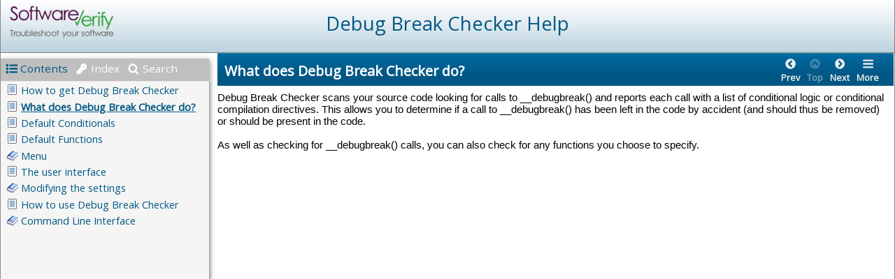

--- FILE ---
content_type: text/html
request_url: https://www.softwareverify.com/documentation/html/debugBreakChecker/hmcontent.html
body_size: 10375
content:
<!DOCTYPE html>
<html lang="en">
<head>
<!-- HMSKIN FILETYPE: TOC -->
<title>Debug Break Checker Help</title>
<meta http-equiv="Content-Type" content="text/html; charset=UTF-8" />
<meta http-equiv="X-UA-Compatible" content="IE=edge" />
<meta name="msapplication-tap-highlight" content="no" />
<meta http-equiv="Pragma" content="no-cache" />
<meta http-equiv="Expires" content="-1" />
<meta http-equiv="cache-control" content="no-cache" /> 
<!-- If you use Google Web Fonts please include Open Sans as it is the preferred font for the skin's own UI -->
<link href="https://fonts.googleapis.com/css?family=Open+Sans&display=swap" rel="stylesheet">   
<style type="text/css">
div#noscript {display: none;}
</style> 
<noscript>
<style type="text/css">
	div#noscript {
		display: block;
		position: absolute;
		top: 0; right: 0; bottom: 0; left: 0;
		border: 1rem solid grey;
		background-color: #eaeaea;
		}
	h2#noscriptwarning {
		text-align: center;
		position: relative;
		top: 35%;
		color: #333333;
	}
</style> 
</noscript>
<script type="text/javascript">
/*! Help & Manual WebHelp 3 Script functions
Copyright (c) 2015-2021 by Tim Green. All rights reserved. Contact: https://www.ec-software.com
*/
		var pageName = "tocPage";
		var hmDevice = {
		// Cookies
		hmSetCookie: function(cname, cvalue, exdays) {
			var expires = "";
			if (exdays) {
				var d = new Date();
				d.setTime(d.getTime() + (exdays*24*60*60*1000));
				expires = "expires="+d.toGMTString();
			}
			document.cookie = cname + "=" + cvalue + "; " + expires;
		},

		hmGetCookie: function(cname) {
			var name = cname + "=";
			var ca = document.cookie.split(';');
			for(var i=0; i<ca.length; i++) {
				var c = ca[i];
				while (c.charAt(0)==' ') c = c.substring(1);
				if (c.indexOf(name) != -1) return c.substring(name.length, c.length);
			}
			return "";
		},
		
		hmDeleteCookie: function(cname) {
			var name = cname + "=";
			document.cookie = name + "; expires=Thu, 01 Jan 1970 00:00:00 UTC";
		},
		
		compilehash: (function () {
		var outVal = 0, t="Debug Break Checker HelpUser-defined Project ID";
		for (var x = 0; x < t.length; x++) {
			outVal = outVal + (t.charCodeAt(x)*(x+2));
		}
		return (outVal*697).toString(32) + "_";
		})(),
		mainPageInitialized: false,
		navBarWidth: 0,
		saveNavbarWidth: function(){
			var $nbar = $("p#tocnavbar");
			if ($nbar.is(":visible")) {
				this.navBarWidth = $nbar.width();
				var nBarWidth = this.navBarWidth + 5;
				xMessage.sendObject("parent",{action: "callfunction", fn: "hmWebHelp.resizePanes", fa: nBarWidth});
				} else {
					this.navBarWidth = null;
					}
			}
	
	};
	
		// Close TOC on topic open if phone or narrow page
		var closeTOC = function(topicleft) {
		if (hmDevice.phone || (!hmDevice.phone && topicleft)) {
			setTimeout(
				function() {
					xMessage.sendObject("parent",{action: "callfunction", fn: "hmWebHelp.pageDimensions.dragHandle"});
				},300) 
			}
		},
		checkTOC = function() { 
			if (true) {
			xMessage.sendObject("parent",{action: "getvalue", vn: "hmpage.topicleft", cbf: "closeTOC"});
			}
		};

	// Session Variables
	// Test that storage is both available and accessible (looking at you, Safari!)
	var storageOK = (function(){
		var gotStorage = typeof(Storage) === "object" && typeof(localStorage) === "object" && typeof(sessionStorage) === "object";
		if (gotStorage) {
			try {
				localStorage.setItem('testStorage',1);
				localStorage.removeItem('testStorage');
				gotStorage = true;
			}
			catch(e) {
			gotStorage = false;
			}
		}
		return gotStorage;
		})();
		
	sessionVariable = {
		localS: storageOK,
		
		setPV: function(sVar,sVal) {
			if (this.localS) {
				localStorage.setItem(hmDevice.compilehash + sVar,sVal);
			} else
				hmDevice.hmSetCookie(hmDevice.compilehash + sVar,sVal,365);	
		},
		setSV: function(sVar,sVal) {
			if (this.localS)
				sessionStorage.setItem(hmDevice.compilehash + sVar,sVal);
			else
				hmDevice.hmSetCookie(hmDevice.compilehash + sVar,sVal,false);
		},
		getPV: function(sVar) {
			if (this.localS) {
				if (typeof(localStorage.getItem(hmDevice.compilehash + sVar)) !== "undefined")
					return localStorage.getItem(hmDevice.compilehash + sVar);
				else return null;
			} else 
				return hmDevice.hmGetCookie(hmDevice.compilehash + sVar);
		},
		getSV: function(sVar) {
			if (this.localS) {
				if (typeof(sessionStorage.getItem(hmDevice.compilehash + sVar)) !== "undefined")
					return sessionStorage.getItem(hmDevice.compilehash + sVar);
				else return null;
			} else 
				return hmDevice.hmGetCookie(sVar);
		},
		deletePV: function(sVar) {
			if (this.localS)
				localStorage.removeItem(hmDevice.compilehash + sVar);
			else
				hmDevice.hmDeleteCookie(hmDevice.compilehash + sVar);
		},
		deleteSV: function(sVar) {
			if (this.localS)
				sessionStorage.removeItem(hmDevice.compilehash + sVar);
			else
				hmDevice.hmDeleteCookie(hmDevice.compilehash + sVar);
		}
	};
	/* UI Location */
	hmDevice.page = "hmcontent";
	hmDevice.baseFontSize = 100;
	hmDevice.fontChangeMax = 20;
	hmDevice.parentHome = true;
	hmDevice.defaultTopic = "index.html";
	
	/* Source Checks */
	hmDevice.agent = navigator.userAgent.toLowerCase();
	hmDevice.embedded = false;
	hmDevice.platform = navigator.platform.toLowerCase();
	hmDevice.ipad = /ipad/.test(hmDevice.platform);
	hmDevice.iphone = /iphone/.test(hmDevice.platform);
	hmDevice.winphone7 =  (/windows phone os [7]\.\d\d??; .*?trident\/[5]\.\d\d??; iemobile\/9/.test(hmDevice.agent));
	hmDevice.winphone = (/windows phone [89]\.\d\d??; .*?trident\/[67]\.\d\d??;.*?touch; /.test(hmDevice.agent));
	hmDevice.w8desktop = (/windows nt 6\.[2345]/m.test(hmDevice.agent));
	hmDevice.w8metro = (function(){var supported = true; 
				try {new ActiveXObject("htmlfile");} catch(e) {supported = false;} 
				return (!supported && hmDevice.w8desktop);})();
	hmDevice.touch = /touch/.test(hmDevice.agent);
	// Treat all Windows 8 devices as desktops unless in metro mode with touch
	hmDevice.tb = (/tablet/.test(hmDevice.agent) && (!/trident/.test(hmDevice.agent) || (hmDevice.w8metro && hmDevice.touch)));
	hmDevice.goodandroid = (/android.+?applewebkit\/(?:(?:537\.(?:3[6-9]|[4-9][0-9]))|(?:53[8-9]\.[0-9][0-9])|(?:54[0-9]\.[0-9][0-9]))|android.+?gecko\/[345][0-9]\.\d{1,2} firefox/.test(hmDevice.agent));
	hmDevice.deadandroid = (/android.+?applewebkit\/(?:53[0-6]\.\d{1,2})|firefox\/[0-2]\d\.\d{1,2}/.test(hmDevice.agent));
	hmDevice.android = (/android/.test(hmDevice.agent) && !hmDevice.deadandroid);
	hmDevice.mb = /mobi|mobile/.test(hmDevice.agent);
	
	/* Main Checks */
	hmDevice.phone = (hmDevice.mb && !hmDevice.ipad && !hmDevice.tb);
	hmDevice.tablet = (hmDevice.ipad || hmDevice.tb || (!hmDevice.phone && hmDevice.android));
	hmDevice.aspectRatio = (screen.height / screen.width > 1 ? screen.height / screen.width : screen.width / screen.height).toFixed(2);
	hmDevice.narrowTablet = (hmDevice.tablet && hmDevice.aspectRatio > 1.4);
	hmDevice.desktop = ((!hmDevice.tablet && !hmDevice.phone));
	hmDevice.device = hmDevice.phone ? "phone" : hmDevice.tablet ? "tablet" : hmDevice.desktop ? "desktop" : "default";
	hmDevice.fontSize = hmDevice.phone ? hmDevice.baseFontSize * 1.0 : hmDevice.tablet ? hmDevice.baseFontSize * 1.0 : hmDevice.desktop ? hmDevice.baseFontSize : hmDevice.baseFontSize;
	hmDevice.maxFontSize = hmDevice.fontSize + hmDevice.fontChangeMax;
	hmDevice.minFontSize = hmDevice.fontSize - hmDevice.fontChangeMax;
	
	/* Main Stylesheet */
	hmDevice.cssfile = document.createElement('link');
	hmDevice.cssfile.rel = 'stylesheet';
	hmDevice.cssfile.type = 'text/css';
	hmDevice.cssfile.href = hmDevice.phone ? "./css/hmwebhelp_toc_phone.css" : hmDevice.tablet ? "./css/hmwebhelp_toc_tablet.css" : hmDevice.desktop ? "./css/hmwebhelp_toc_desktop.css" : "./css/hmwebhelp_toc_default.css";
	document.getElementsByTagName('head')[0].appendChild(hmDevice.cssfile);
</script>
<script id="jqscript" type="text/javascript"></script>
</head>
<body id="pgBody">
<div id="noscript"><h2 id="noscriptwarning">Please enable JavaScript to view this site.</h2></div>
<div id="page_wrapper">
<!-- HMSKIN BODY START -->
<div id="hmpageheader" class="noscript">
<p class="navbar noscript" id="tocnoscriptnavbar">Contents&nbsp;|&nbsp;<a href="hmkwindex.html" target="_self">Index</a>&nbsp;|&nbsp;<a href="hmftsearch.html" target="_self">Search</a></p>
</div>
<div id="hmpagebody">
<div id="hmtoctree"></div> 
</div>
<!-- HMSKIN BODY END -->
</div>
<script type="text/javascript">
/*! Help & Manual WebHelp 3 Script functions
Copyright (c) 2015-2021 by Tim Green. All rights reserved. Contact: https://www.ec-software.com
*/

// Reset font size with preset cookie value if available
(function(){
	var tempFontSize = sessionVariable.getPV("fontSize"),
		baseElement = document.getElementsByTagName("html")[0];
	if (tempFontSize !== null) {
	baseElement.style.fontSize=tempFontSize + "%";
	} else {
	baseElement.style.fontSize = hmDevice.baseFontSize + "%";
	}
	})();
if (parent.location == self.location) document.location = "index.html";
//** Browser capabilities object  **//
var hmBrowser = {}; 
	hmBrowser.addEventListener = !!window.addEventListener; //Unused
	hmBrowser.orientation = "onorientationchange" in window;
	// Touch browser *with* hardware support
	hmBrowser.touch = ('ontouchstart' in window && !window.opera) || (window.DocumentTouch && document instanceof DocumentTouch) || (window.pointerEvent && navigator.maxTouchPoints > 0) || (window.MSPointerEvent && navigator.msMaxTouchPoints > 0);		
	hmBrowser.transitions = (function(temp) {
	  var props = ['transitionProperty', 'WebkitTransition', 'MozTransition', 'OTransition', 'msTransition'];
	  for ( var i in props ) if (temp.style[ props[i] ] !== undefined) return true;
	  return false;
	})(document.createElement('rabbit'));
	hmBrowser.Flandscape = function() {if (hmBrowser.orientation) {return (Math.abs(window.orientation)==90);} else {return (window.innerHeight < window.innerWidth);}};
	hmBrowser.MobileFirefox = (/Android.+?Gecko.+?Firefox/i.test(navigator.userAgent));
	hmBrowser.touchstart = (function(){ return hmDevice.desktop ? 'mousedown.startevents' : (('ontouchstart' in window && !hmDevice.w8desktop && !window.opera && !hmDevice.winphone) || (window.DocumentTouch && document instanceof DocumentTouch && !hmDevice.w8desktop && !window.opera && !hmDevice.winphone)) ? 'touchstart.startevents' : (window.pointerEvent || window.navigator.pointerEnabled) ? 'pointerdown.startevents' : (window.MSPointerEvent || window.navigator.msPointerEnabled) ? 'MSPointerDown.startevents' : 'mousedown.startevents'})();
	hmBrowser.touchmove = (function(){return (('ontouchmove' in window && !hmDevice.w8desktop && !window.opera && !hmDevice.winphone) || (window.DocumentTouch && document instanceof DocumentTouch && !hmDevice.w8desktop && !window.opera && !hmDevice.winphone)) ? 'touchmove.moveevents' : (window.pointerEvent || window.navigator.pointerEnabled) ? 'pointermove.moveevents' : (window.MSPointerEvent || window.navigator.msPointerEnabled) ? 'MSPointerMove.moveevents' : 'mousemove.moveevents'})();
	hmBrowser.touchend = (function(){return hmDevice.desktop ? 'mouseup.endevents' : (('ontouchend' in window && !hmDevice.w8desktop && !window.opera && !hmDevice.winphone) || (window.DocumentTouch && document instanceof DocumentTouch && !hmDevice.w8desktop && !window.opera && !hmDevice.winphone)) ? 'touchend.endevents' : (window.pointerEvent || window.navigator.pointerEnabled) ? 'pointerup.endevents' : (window.MSPointerEvent || window.navigator.msPointerEnabled) ? 'MSPointerUp.endevents' : 'mouseup.endevents'})();
	hmBrowser.orientationevent = typeof window.orientation == "undefined" ? "resize" : "orientationchange";
	hmBrowser.server = /^https??:\/\//im.test(document.location);
	hmBrowser.parenthome = true;

// Handler for post-loading functions from files
function extFuncs(func, args) {		
			if (typeof funcs != "object") funcs = {};
			if (typeof funcs[func] == "function") {
				funcs[func](args);
			} else {
				 var newScript= "./js/" + func + ".js";
				$.getScript(newScript, function (data, textStatus) {
				if (textStatus === "success" && typeof funcs[func] == "function") {
					try {
					funcs[func](args);
					} catch(err) {
					console.log(err);
					}
				} else {
					alert("External function script " + func + ".js could not be  loaded");
					}
				});
			}
	} // extFuncs()

// TOC Constructor

function tocConstructor(toc) {
   
   // Public variables
   this.tocTree = toc;
   this.currentTopicItem = null;
   this.currentNTChapterItem = null;
   this.currentBranchTree = null;
   this.targetAnchor = null;
   this.tocLinkClicked = false;
   this.lastTopic = 0;
   this.defaultTopic = null;
   this.nonTocTopic = false;
   this.tocLoaded = false;
   this.topicSelected = false;
   
   /* TOC handling for desktop mode only -- phone and tablet are always no full build, autoclose and no expand all */
   this.buildall = false; // Build the entire TOC and keep branches
   this.autoclose = true; // Close main branches when another branch is opened
   this.expandall = false; // Expand all top level branches on start (automatically disables autoclose)
   if (this.expandall) {
	   this.autoclose = false;
	   this.buildall = true;
   }

   // Local variables
   var webLinkCounter = 0,
	   currentTopic = null,
	   currentBranch = null,
	   self = this;

	function getNodeType(thisItem) {
		var nodeType = thisItem.items.length > 0 ? "chapter" : "topic";
		if (thisItem.tp === "") nodeType += " node";
		if (thisItem.tp == "weblink") nodeType += " web";
		return nodeType;
	}

   function buildTocEntry(thisItem) {			
	
	var newItem = document.createElement("li"),
		newItemSpan = document.createElement("span"),
		newItemCaption = document.createTextNode(thisItem.cp),
		nodeType = getNodeType(thisItem);
	
		function webLink(item) {
			if (item.tr === "" || item.tr === "hmcontent") { 
				window.open(item.hf, "_blank");
				} else {
				// alert(item.tr)
				window.open(item.hf, item.tr);
				}
			}
	
	newItem.className = "heading lv" + thisItem.lv + " " + nodeType;
	if (thisItem.tp === "weblink") {
		thisItem.i0 = ".\/images\/internet.svg";
		thisItem.i1 = ".\/images\/internet.svg";
		}
newItemSpan.setAttribute("style","background-image:url('"+thisItem.i0+"')");
	// Store icon images for chapters without text directly in the HTML
	if (thisItem.hf === "") {
		newItem.setAttribute("src0", thisItem.i0);
		newItem.setAttribute("src1", thisItem.i1);
	}
	newItem.setAttribute("hf", thisItem.hf);
	newItem.setAttribute("bs", thisItem.bs);
	if (thisItem.tr !== "") 
		newItem.setAttribute("tg", thisItem.tr);
	if (thisItem.tp == "topiclink") {
		$(newItem).on("click",function(event){
				event.preventDefault();
				event.stopPropagation();
			tocSource.doTopicLink(event,thisItem,this);
		});
	} else if (thisItem.tp === "" && thisItem.items.length > 0) {
			$(newItem).on("click",function(event){
				event.preventDefault();
				event.stopPropagation();
				// Find first real target 
				var firstRealTargetFound = false,
					firstRealTarget;

				function findFirstRealTarget(item) {
					
					var firstRealTargetParent = item;

						//firstRealTarget = item;

					function doTraverse(items) {

						for (var x = 0; x < items.length; x++) {
							if (firstRealTargetFound) break;
							firstRealTarget = items[x];
							if (firstRealTarget.tp == "topiclink") {
								firstRealTargetFound = true;
								break;
							}
							if (firstRealTarget.items.length > 0) {
								doTraverse(firstRealTarget.items);
							}
						}
					}

					doTraverse(firstRealTargetParent.items);

					}
					
					findFirstRealTarget(thisItem);
					
					if (!firstRealTargetFound)
						thisItem = firstRealTarget;
					else if (firstRealTarget !== "fail") {
						tocSource.doTopicLink(event,firstRealTarget,this);
						}
		});
	} else if (thisItem.tp === "weblink") {
		$(newItem).on("click",function(event){
				event.preventDefault();
				event.stopPropagation();
				webLink(thisItem);
		});
		
	}
	newItemSpan.appendChild(newItemCaption);
	newItem.appendChild(newItemSpan);	
	return newItem;
   }
   
function buildChapterNode(thisItem){
	var thisChapterNode = document.createElement("ul");
	thisChapterNode.setAttribute("style","display:none;");
	thisItem.ch = thisChapterNode;
	thisItem.st = "0";
	return thisChapterNode;
	}

this.buildTOC = function(thisItemSet, thisItemParent, fullBuild) {
	
	var currentNode, 
		currentEntry,
		doReplace = false;

	for (var x in thisItemSet) {
		currentEntry = thisItemSet[x];
		currentNode = buildTocEntry(currentEntry);
		currentEntry.rf = currentNode;
		thisItemParent.appendChild(currentNode);
		
		// This is only called if we are building the entire top-level tree
		if ((currentEntry.items.length > 0) && fullBuild) {
			var newChapterNode = buildChapterNode(currentEntry);
			currentNode.appendChild(newChapterNode);
			self.buildTOC(currentEntry.items, newChapterNode, fullBuild);
			if (hmDevice.desktop && this.expandall && currentEntry.lv == "1") {
				$(newChapterNode).show();
				}
		}

	}
};

function buildChapter(chapterNode) {
	
	if (!chapterNode.items || chapterNode.items.length < 1) return;
	
	var buildNode,
		currentParent = chapterNode.rf;
	if (currentParent.children.length > 1) return;
	buildNode = buildChapterNode(chapterNode);
	currentParent.appendChild(buildNode);
	currentParent = buildNode;
	
	for (var x in chapterNode.items) {
		buildNode = buildTocEntry(chapterNode.items[x]);
		chapterNode.items[x].rf = buildNode;
		currentParent.appendChild(buildNode);
	}
}

this.clearBranch = function(branch) {
	if (branch.items.length < 1 || typeof branch.cp === "undefined")
		return;
	if (this.autoclose && (!this.buildall || !hmDevice.desktop)) {
		branch.ch.setAttribute("style","");
		// Prevent memory leaks before cleaning
		function cleanUp(thisNode) {
			if (thisNode.items.length > 0) {
				for (var x in thisNode.items) {
					$(thisNode.items[x].rf).off("click");
					thisNode.items[x].rf = null;
					if (thisNode.items[x].items.length > 0)
						cleanUp(thisNode.items[x]);
				}
			}
			
		}
		// Remove attached bindings
		cleanUp(branch);		
		
		// Physically remove the nodes from the DOM
		while (branch.ch.firstChild) branch.ch.removeChild(branch.ch.firstChild);
		branch.rf.removeChild(branch.rf.lastChild);
		branch.ch = null;
		if (typeof branch.i0 !== "undefined") branch.rf.firstChild.setAttribute("style","background-image:url('"+branch.i0+"')");
	} else if (this.autoclose || !hmDevice.desktop) {
		//self.displayBranch(branch, true, false);
		$("li[hf='"+ branch.hf +"']").find("ul").first().slideUp(50);
	}
};

this.displayBranch = function(branch, animate, mode) {
	var branchContents = "",
		tCount = branch.length,
		speed = !animate ? 0 : 50,
		index = mode ? tCount-1 : 0,
		targetState = "1",
		scrolled = false;
		
	function scrollToTarget(s){
		// Only auto-scroll if the TOC has not been clicked
		if (!self.tocLinkClicked) {
		 setTimeout(function(){
				var target = $("span.current");
				$("div#hmpagebody").scrollTo(target,s,{axis: 'y', offset:{top:-10}});
			},s + 50);
	} else {
		self.tocLinkClicked = false;
	}
	} // scrollToTarget
	
	function doIterate(){
		var toggleSpeed = speed,
			timeoutSpeed = (speed >  0) ? speed + 20 : 0;
		if (!mode) { // Close open branch
			if (branch[index].ch) {
				$(branch[index].ch).slideUp(speed);
				branch[index].st = "0";
				branch[index].rf.firstChild.setAttribute("style","background-image:url('"+branch[index].i0+"')");
			}
			index++;
			if (index === tCount-1) {
				scrollToTarget(timeoutSpeed);
			}
			if (index < tCount-1) {
				setTimeout(function(){doIterate();},timeoutSpeed);
				}
		} else  { // Open closed branch
			if (branch[index].ch) {
				$(branch[index].ch).slideDown(speed);
				branch[index].st = "1";
				branch[index].rf.firstChild.setAttribute("style","background-image:url('"+branch[index].i1+"')");
			}
			index--;
			if (index === 0) {
				scrollToTarget(timeoutSpeed);
			}
			if (index > -1) {
				//setTimeout(function(){doIterate();},timeoutSpeed);
				doIterate();
				}
		}
		if (branch.length === 1) {
			scrollToTarget(timeoutSpeed);
			}
	} // doIterate
	
	doIterate();
};

function selectTopic(topicItem,currentTree,bsSearch) {
	var targetItem = topicItem.rf,
		treeRoot = currentTree[currentTree.length-1];
	if (currentTopic !== null) {
		// Remove "current" class from i and span tags
		currentTopic.className = currentTopic.className.substr(8);
		currentTopic.firstChild.className = "";
		self.topicSelected = false;
	}
	if (targetItem) {
		// New current topic
		targetItem.className = "current " + targetItem.className;
		targetItem.firstChild.className = "current";
		currentTopic = targetItem;
		self.currentTopicItem = topicItem;
		xMessage.sendObject("parent",{action: "setvalue", vn: "hmWebHelp.currentBS", vv: "*" + topicItem.bs});
		self.currentBranchTree = currentTree;
		if (topicItem.items.length > 0) 
			buildChapter(topicItem);
		self.topicSelected = true;
	}
	else {
		self.topicSelected = false;
	}
	
	// First init or changing branch
	if (!currentBranch || currentBranch !== treeRoot) {
		if (currentBranch)
			self.clearBranch(currentBranch);
		currentBranch = treeRoot;
	}
	
	// Display the tree down to the topic
	self.displayBranch(currentTree, true, true);
	
} 

this.buildBranch = function(tree, thisTarget) {
	// Populate the opened chapters in the tree
		for (var x = tree.length; x--;) {
			buildChapter(tree[x]);
		}

	// Highlight the target item
	selectTopic(tree[0], tree);	

   }; // BuildBranch
   
this.findElement = function(targetRef) {
	
	// Filter out search and index reference terms
	if (typeof(targetRef) == "string" && targetRef.indexOf("\?") > -1) {
		targetRef = targetRef.substr(0,targetRef.indexOf("\?"));
	}
	
	// Must set the last topic and default items before executing if they haven't been set yet
	if (self.lastTopic === 0) { 
		self.setLastTopic();
		}
	
	if (!isNaN(targetRef))
		targetRef = parseInt(targetRef,10);
	var foundHrefNode = null,
		foundTopic = false,
		foundNodes = 0,
		branchTree = [],
		prevItem = null,
		thisItem = null,
		prevParent = null,
		parentChain = [],
		parentItem = hmDevice.parentHome ? null : self.defaultTopic,
		parentitem = null,
		nextItem = null,
		anchorNode = null,
		resultNodes = [],
		breadCrumbs = [],
		findBS = typeof targetRef == "number",
		findByAnchor = /\#/.test(targetRef),
		skipEmpty = false;
		
	function findNext(idxkey) {
		var idx = idxkey,
			foundNode = null,
			checkNode = null,
			checkTemp = null;
		
		function doTraverse(tree){
			for (var x = 0; x < tree.length; x++) {
				
				// Break out
				if (foundNode) {
					foundTopic = true;
					break;
				}
				checkNode = tree[x];
				
			if (checkNode !== null && checkNode.bs == idx) {
			if (checkNode.hf !== "" && checkNode.tp !== "weblink") {
					foundNode = checkNode;
					break;
						} else {
					if (idx+1 <= self.lastTopic) {
						idx = idx+1;
						doTraverse(self.tocTree);
						break;
					} else {
								foundNode = "last";
								break;
								}
						}
				}
			// Could it be in this chapter?
			if (checkNode.bs < idx && checkNode.items.length > 0) {
				checkTemp = checkNode;
				}
			// Gone too far or last possible chapter? 
			if (checkNode.bs > idx || (checkNode.bs < idx && x == tree.length-1)) {
				doTraverse(checkTemp.items);
			}	
			
			}
		}
		
		doTraverse(self.tocTree);
			return foundNode;
	}
	
	function findAnchor(anchorRef) {
		var foundNode = false,
			checkNode = null,
			thisHref = anchorRef.substr(0,anchorRef.indexOf("#")),
			thisAnchor = anchorRef.substr(anchorRef.indexOf("#"));
		
		function doTraverse(tree){
			for (var x = 0; x < tree.length; x++) {
				// Break out
				if (foundNode) {
					foundTopic = true;
					break;
				}
				checkNode = tree[x];
				if (checkNode.ac === thisAnchor && checkNode.hf === thisHref) {
					foundNode = checkNode;
					break;
				}
			// Go down...
			if (checkNode.items.length > 0) {
				doTraverse(checkNode.items);
				}
			}
		}
		doTraverse(self.tocTree);
			return foundNode;
	}
	
	function bakeBread() {

		var loaf = {action: "breadcrumbs", breadmode: (breadCrumbs.length > 0 ? "full" : "top")},
			stop = "";
		
		if (breadCrumbs.length > 0)
		for (var x in breadCrumbs) {
			loaf[x] = breadCrumbs[x].bs + stop + breadCrumbs[x].hf + stop + breadCrumbs[x].cp;
		}
		return loaf;
	}

	function pushParentChain(obj) {
		let found = false;
		if (parentChain.length > 0) {
			parentChain.forEach(function(item,index){
				if (item.bs == obj.bs)
					found = true;
			});
		}
		if (!found) parentChain.unshift(obj);
	}
	
	function findNode(node, thisRef) {
		
		/** Parent Folder Home Item and Breadcrumbs **/

			// Restart on level 1 item
			if (node.lv == 1) {

				parentitem = prevParent = null;
				parentChain = [];
				breadCrumbs = [];
				if (node.items.length > 0) {
					parentitem = prevParent = node;
					pushParentChain(parentitem);
					// breadCrumbs.push(parentitem);
					}
			} else if (node.lv > 1) {
				if (prevParent.lv == node.lv-1) {
					pushParentChain(prevParent);
					parentitem = prevParent;
					if (breadCrumbs.length === 0 || breadCrumbs[breadCrumbs.length-1].bs !== parentitem.bs) {
						breadCrumbs.push(parentitem);
						}
					}

				if (parentitem.lv >= node.lv) {
					for (x=0;x<parentChain.length;x++) {
						if (parentChain[x].lv == node.lv -1) {
							parentitem = parentChain[x];
							break;
						}
					}
				}

				if (node.items.length > 0)
					prevParent = node;
			}
		if (hmDevice.parentHome)
			parentItem = parentitem;
		
		if (!skipEmpty && (thisItem === null || thisItem.hf !== "")) {
			prevItem = thisItem;
			}
		
		if (node.hf !== "" && node.tp !== "weblink") {
		thisItem = node; 
			skipEmpty = false;
			} else {
				if (node.bs == thisRef)
					thisRef++;
				skipEmpty = true;
			}

		
	   if ((node.hf==thisRef && !findBS) || (node.bs==thisRef && findBS)) {
		 if (node.rf !== null) {
				foundHrefNode = node;
			} else {
				foundHrefNode = null;
			}
		 resultNodes.push(node);
	   }
	   else {
		for (var k in node.items) {
			resultNodes = findNode(node.items[k], thisRef);
			if (resultNodes.length>0) { 
				resultNodes.push(node);
				break; 
			}
		 } 
	   }
	   foundNodes += resultNodes.length;
	   return resultNodes;
	}
	
	// Clean up the breadcrumbs 
	function trimBread(lv) {
	   var bcT = [], bcTemp = [];
	   for (var q = breadCrumbs.length-1; q > -1; q--) {
		   if ($.inArray(breadCrumbs[q].lv,bcT) === -1 && ((bcT.length === 0 && breadCrumbs[q].lv == lv-1) || breadCrumbs[q].lv == (bcT[bcT.length-1]-1))) {
			   bcTemp.unshift(breadCrumbs[q]);
			   bcT.push(breadCrumbs[q].lv);
		   }
	   }
	   breadCrumbs = bcTemp;
	   }
	
	function locateNodeChain() {
	for (var i in self.tocTree ) {
			branchTree = findNode(self.tocTree[i], targetRef);
		 if (branchTree.length>0) {
			if (!foundHrefNode) {
				self.buildBranch(branchTree, targetRef);
			} else  {
				selectTopic(foundHrefNode,branchTree);
				}
			// Must skip our last topic check on the first item 
			if (self.lastTopic === 0) { 
				tocSource.setLastTopic();
				}
			nextItem = (thisItem.bs === 0 || thisItem.bs < self.lastTopic) ? findNext(thisItem.bs+1) : false;
				var prevBS, prevHF, prevAC, homeBS, homeHF, homeAC, nextBS, nextHF, nextAC;
				if (!prevItem) {
					prevBS = prevHF = prevAC = "none";
				} else {
					prevBS = prevItem.bs;
					prevHF = prevItem.hf;
					prevAC = prevItem.ac;
		}
				if (!nextItem) {
					nextBS = nextHF = nextAC = "none";
				} else {
					nextBS = nextItem.bs;
					nextHF = nextItem.hf;
					nextAC = nextItem.ac;
				}
				
				if (!parentItem) {
					homeBS = homeHF = homeAC = "none";
				} else {
					if (parentItem.bs == thisItem.bs) {
						homeBS = homeHF = homeAC = "none";
					} else if (typeof parentItem.bs == "number" && parentItem.hf === "") {
						homeBS = parentItem.bs;
						homeHF = "none";
						homeAC = "";
					} else {
						homeBS = parentItem.bs;
						homeHF = parentItem.hf;
						homeAC = parentItem.ac;
			}
				}
				// Home is default topic:
				if (!hmBrowser.parenthome) {
					homeHF = "index.html";
					}
				if (!hmDevice.phone) {
				xMessage.sendObject("parent",{action: "setnavlinks", pbs: prevBS, phf: prevHF, pac: prevAC, hbs: homeBS, hhf: homeHF, hac: homeAC, nbs: nextBS, nhf: nextHF, nac: nextAC});
				} else {
				xMessage.sendObject("parent",{action: "setmobnavlinks", pbs: prevBS, phf: prevHF, pac: prevAC, hbs: homeBS, hhf: homeHF, hac: homeAC, nbs: nextBS, nhf: nextHF, nac: nextAC});
				}
				if (hmDevice.desktop) {
					trimBread(foundHrefNode ? foundHrefNode.lv : tocSource.currentTopicItem.lv);
					xMessage.sendObject(parent,bakeBread());
					}
			break; 
			}
		}
	}
	
	if (findByAnchor) {
			anchorNode = findAnchor(targetRef);
			if (anchorNode && anchorNode.bs !== ""){
				// If there is an anchor node in the TOC it's an anchor topic. Select and stop.
				self.findElement(anchorNode.bs);
				return;
				} else {
				// Otherwise it's an anchor in the topic, so parse out the topic href and continue.
				findByAnchor = false;
				targetRef = targetRef.substr(0,targetRef.indexOf("\#"));
				locateNodeChain();
				}
			
		} else {
		
		locateNodeChain();
		}
		
	// Necessary for loading topics without TOC entries correctly
		var foundTopic = foundHrefNode !== null;
	// Non-TOC topic located after the TOC has loaded
	if (foundNodes == 0 && self.tocLoaded) {
			self.nonTocTopic = true;
			if (hmDevice.desktop)
				xMessage.sendObject(parent,{action: "breadcrumbs", breadmode: "notoc"});
	// Non-TOC topic located before the TOC has loaded	
		} else if (foundNodes == 0 && !self.tocLoaded) {			
			self.findElement("index.html");
			if (hmDevice.desktop)
				xMessage.sendObject(parent,{action: "breadcrumbs", breadmode: "notoc"});
			self.nonTocTopic = true;
			self.tocLoaded = true;
		}
	// Normal topic has loaded, everything is OK
		else if (foundTopic) {
			self.nonTocTopic = false;
			self.tocLoaded = true;
		}
	}; // this.findElement

this.buildBS = function() {
	if (typeof self.tocTree[0].bs != "undefined")
		return;
	var bsCounter = -1;
	function doBuild(tree) {
		for (var x in tree) {
			bsCounter++;
			tree[x].bs = bsCounter;
			if (tree[x].items.length > 0) {
				doBuild(tree[x].items);
			}
		}
	}
	doBuild(self.tocTree);
	};

	
this.doTopicLink = function(event, thisItem, obj) {
	event.preventDefault(); event.stopPropagation();
	var anchorX = hmBrowser.server ? "\?anchor=" : "\!anchor=",
		thisHref = thisItem.hf,
		thisBS = thisItem.bs,
		testHref = obj.getAttribute("hf") === "",
		notCurrent = obj.getAttribute("class").substr(0,7) !== "current",
		currentHref = self.currentTopicItem.hf + (self.currentTopicItem.ac === "" ? "" : anchorX + self.currentTopicItem.ac.substr(1));
		if (thisItem.ac !== "") thisHref += (anchorX + thisItem.ac.substr(1));
	
	if (!self.currentTopicItem || (self.currentTopicItem.hf !== thisHref) || (self.currentTopicItem.ac !== thisItem.ac) || self.nonTocTopic) {
		self.tocLinkClicked = true;
		self.clickedBS = thisBS;
		self.findElement(thisBS);
		let doCheckTOC = "";
		if (thisItem.items.length > 0) {
			doCheckTOC = $("li[hf='"+thisItem.items[0].hf+"']").parent().attr("style");
			doCheckTOC = /block/i.test(doCheckTOC) || doCheckTOC == "" ? true : false;
		} else {
			doCheckTOC = true;
			}
		xMessage.sendObject("parent",{action: "loadtopicnonav", href: thisHref, ac: thisItem.ac, bs: thisBS});
		if (doCheckTOC) checkTOC();
	} else if (self.currentTopicItem.hf === thisHref && notCurrent && !testHref) {
		self.tocLinkClicked = true;
		self.clickedBS = thisBS;
		self.findElement(thisBS);
	} else if (!testHref) {
		// Chapter click -- open/close chapter with own content
		if (self.currentTopicItem.ch && self.currentTopicItem.st === "1") {
			$(self.currentTopicItem.ch).slideUp("fast");
			self.currentTopicItem.rf.firstChild.setAttribute("style","background-image:url('"+self.currentTopicItem.i0+"')");
			self.currentTopicItem.st = "0";
		} else if (self.currentTopicItem.ch && self.currentTopicItem.st === "0") {
			$(self.currentTopicItem.ch).slideDown("fast");
			self.currentTopicItem.rf.firstChild.setAttribute("style","background-image:url('"+self.currentTopicItem.i1+"')");
			self.currentTopicItem.st = "1";
		}
	} else {
		// Chapter click -- open/close chapter without own content
		var $chp = $(obj).children("ul");
		if ($chp.length > 1) $chp = $chp[0];
		if ($chp.is(":visible")) {
			$chp.slideUp("fast");
			obj.firstChild.setAttribute("style","background-image:url('"+obj.getAttribute("src0")+"')");
		}
		else  {
			$chp.slideDown("fast");
			obj.firstChild.setAttribute("style","background-image:url('"+obj.getAttribute("src1")+"')");
		}
	}
	
	}; // doTopicLink

this.setLastTopic = function() {
	
	var currentItem,
		lastTopic = 0,
		defaultItem = null;
	function doTraverse(tree) {
		
		// Look for default topic
		if (!defaultItem)
		for (var x = 0; x < tree.length; x++) {
			if (tree[x].hf == hmDevice.defaultTopic) {
				defaultItem = tree[x];
				self.defaultTopic = defaultItem;
				break;
				}
		}
		
		currentItem = tree[tree.length-1];
		if (currentItem.items.length > 0) {
			doTraverse(currentItem.items);
		} else {
			lastTopic = currentItem.bs;
		}
	}
	doTraverse(self.tocTree);
	self.lastTopic = lastTopic;
	xMessage.sendObject("parent",{action: "setvalue", vn: "hmWebHelp.lastBS", vv: lastTopic.toString()});
	};
	self.buildBS();
} // TOC Constructor

function hmLoadTOC(hmTOC) {
	var tocParams,
	tocWrapper = document.getElementById("hmtoctree"),
	tocObject = document.createElement("ul");
	
	tocObject.id = "toc";
	tocWrapper.appendChild(tocObject);
	tocObject = document.getElementById("toc");
	
	tocParams = hmTOC.items;
	tocSource = new tocConstructor(tocParams);
	
	tocSource.buildTOC(tocParams, tocObject, (tocSource.buildall && hmDevice.desktop));
    
} 

var initScripts = function() {

	var scripts = ["./js/helpman_settings.js", "./js/jquery.scrollTomin.js", "./js/hmcontent.js", "./js/xmessage.js"], 
		currentScript = 0,
		loadScripts = function(x) {
	$.ajaxPrefilter( "json script", function( options ) {options.crossDomain = true;});
	// Load all necessary scripts
		$.getScript( scripts[x], function( data, textStatus, jqxhr ) {
		  if (currentScript < scripts.length-1) {
		  currentScript++;
		  loadScripts(currentScript);
		  } else {
			// Functions to perform after all scripts have loaded
			
			// Initialize the xMessage framework for frame communication
			xMessage = new xMsg("TOC");
			
			hmTocLoaded = true;
			xMessage.sendObject("parent",{action: "setvalue", vn: "hmTocLoaded", vv: "*true"});	
			if (self.lastTopic === 0) { 
				setTimeout(function(){tocSource.setLastTopic();},300);
				}
			loaded=0;

			$(window).on("click",function(){document.getSelection().removeAllRanges();});
			}
			// Close parent menus on click in TOC pane
			$(document).on(hmBrowser.touchstart,function(){
				xMessage.sendObject("parent",{action: "callfunction", fn: "hmWebHelp.closeMenus"});
			});
		}); // getScript
	}; // loadScripts()
	
	// Load jQuery first so that everything else can continue
	var jScript = document.getElementById("jqscript");
	jScript.src = "./js/jquery.js";

	// Load the other scripts once jQuery responds positively
	var loadCheck = setInterval(function() {
		if (window.jQuery) {
			clearInterval(loadCheck);
			loadScripts(0);
			}
		},100);
};

if (window.addEventListener)
window.addEventListener("load", initScripts, false);
else if (window.attachEvent)
window.attachEvent("onload", initScripts);
else window.onload = initScripts;	

</script> 
</body>
</html>

--- FILE ---
content_type: text/html
request_url: https://www.softwareverify.com/documentation/html/debugBreakChecker/hmkwindex.html
body_size: 9591
content:
<!DOCTYPE html>
<html lang="en">
<head>
<!-- HMSKIN FILETYPE: INDEX -->
<title>Debug Break Checker Help</title>
<meta http-equiv="Content-Type" content="text/html; charset=UTF-8" />
<meta http-equiv="X-UA-Compatible" content="IE=edge" />
<meta name="msapplication-tap-highlight" content="no" />
<meta http-equiv="Pragma" content="no-cache" />
<meta http-equiv="Expires" content="-1" />
<meta http-equiv="cache-control" content="no-cache" /> 
<!-- If you use Google Web Fonts please include Open Sans as it is the preferred font for the skin's own UI -->
<link href="https://fonts.googleapis.com/css?family=Open+Sans&display=swap" rel="stylesheet">
<style type="text/css">
div#noscript {display: none;}
</style> 
<noscript>
<style type="text/css">
	div#noscript {
		display: block;
		position: absolute;
		top: 0; right: 0; bottom: 0; left: 0;
		border: 1rem solid grey;
		background-color: #eaeaea;
		}
	h2#noscriptwarning {
		text-align: center;
		position: relative;
		top: 35%;
		color: #333333;
	}
</style> 
</noscript>
<script type="text/javascript">
/*! Help & Manual WebHelp 3 Script functions
Copyright (c) 2015-2021 by Tim Green. All rights reserved. Contact: https://www.ec-software.com
*/
	var pageName = "indexPage";
	var hmDevice = {
		// Unique project ID
		compilehash: (function () {
		var outVal = 0, t="Debug Break Checker HelpUser-defined Project ID";
		for (var x = 0; x < t.length; x++) {
			outVal = outVal + (t.charCodeAt(x)*(x+2));
		}
		return (outVal*697).toString(32) + "_";
		})(),
		// Cookies
		hmSetCookie: function(cname, cvalue, exdays) {
			var expires = "";
			if (exdays) {
				var d = new Date();
				d.setTime(d.getTime() + (exdays*24*60*60*1000));
				expires = "expires="+d.toGMTString();
			}
			document.cookie = cname + "=" + cvalue + "; " + expires;
		},
		hmGetCookie: function(cname) {
			var name = cname + "=";
			var ca = document.cookie.split(';');
			for(var i=0; i<ca.length; i++) {
				var c = ca[i];
				while (c.charAt(0)==' ') c = c.substring(1);
				if (c.indexOf(name) != -1) return c.substring(name.length, c.length);
			}
			return "";
		},
		hmDeleteCookie: function(cname) {
			var name = cname + "=";
			document.cookie = name + "; expires=Thu, 01 Jan 1970 00:00:00 UTC";
		},
		mainPageInitialized: false,
		navBarWidth: 0,
		saveNavbarWidth: function(){
			var $nbar = $("p#tocnavbar");
			if ($nbar.is(":visible")) {
				this.navBarWidth = $nbar.width();
				var nBarWidth = this.navBarWidth + 5;
				xMessage.sendObject("parent", {action: "callfunction", fn: "hmWebHelp.resizePanes", fa: nBarWidth});
				} else {
					this.navBarWidth = null;
					}
			}
	
	};
	// Session Variables
	// Test that storage is both available and accessible (looking at you, Safari!)
	var storageOK = (function(){
		var gotStorage = typeof(Storage) === "object" && typeof(localStorage) === "object" && typeof(sessionStorage) === "object";
		if (gotStorage) {
			try {
				localStorage.setItem('testStorage',1);
				localStorage.removeItem('testStorage');
				gotStorage = true;
			}
			catch(e) {
			gotStorage = false;
			}
		}
		return gotStorage;
		})();
		
	sessionVariable = {
		localS: storageOK,
		
		setPV: function(sVar,sVal) {
			if (this.localS) {
				localStorage.setItem(hmDevice.compilehash + sVar,sVal);
			} else
				hmDevice.hmSetCookie(hmDevice.compilehash + sVar,sVal,365);	
		},
		setSV: function(sVar,sVal) {
			if (this.localS)
				sessionStorage.setItem(hmDevice.compilehash + sVar,sVal);
			else
				hmDevice.hmSetCookie(hmDevice.compilehash + sVar,sVal,false);
		},
		getPV: function(sVar) {
			if (this.localS) {
				if (typeof(localStorage.getItem(hmDevice.compilehash + sVar)) !== "undefined")
					return localStorage.getItem(hmDevice.compilehash + sVar);
				else return null;
			} else 
				return hmDevice.hmGetCookie(hmDevice.compilehash + sVar);
		},
		getSV: function(sVar) {
			if (this.localS) {
				if (typeof(sessionStorage.getItem(hmDevice.compilehash + sVar)) !== "undefined")
					return sessionStorage.getItem(hmDevice.compilehash + sVar);
				else return null;
			} else 
				return hmDevice.hmGetCookie(sVar);
		},
		deletePV: function(sVar) {
			if (this.localS)
				localStorage.removeItem(hmDevice.compilehash + sVar);
			else
				hmDevice.hmDeleteCookie(hmDevice.compilehash + sVar);
		},
		deleteSV: function(sVar) {
			if (this.localS)
				sessionStorage.removeItem(hmDevice.compilehash + sVar);
			else
				hmDevice.hmDeleteCookie(hmDevice.compilehash + sVar);
		}
	};

	/* UI Location */
	hmDevice.page = "hmkwindex";
	hmDevice.baseFontSize = 100;
	hmDevice.fontChangeMax = 20;
	
	/* Source Checks */
	hmDevice.agent = navigator.userAgent.toLowerCase();
	hmDevice.embedded = false;
	hmDevice.platform = navigator.platform.toLowerCase();
	hmDevice.ipad = /ipad/.test(hmDevice.platform);
	hmDevice.iphone = /iphone/.test(hmDevice.platform);
	hmDevice.winphone7 =  (/windows phone os [7]\.\d\d??; .*?trident\/[5]\.\d\d??; iemobile\/9/.test(hmDevice.agent));
	hmDevice.winphone = (/windows phone [89]\.\d\d??; .*?trident\/[67]\.\d\d??;.*?touch; /.test(hmDevice.agent));
	hmDevice.w8desktop = (/windows nt 6\.[2345]/m.test(hmDevice.agent));
	hmDevice.w8metro = (function(){var supported = true; 
				try {new ActiveXObject("htmlfile");} catch(e) {supported = false;} 
				return (!supported && hmDevice.w8desktop)})();
	hmDevice.touch = /touch/.test(hmDevice.agent);
	// Treat all Windows 8 devices as desktops unless in metro mode with touch
	hmDevice.tb = (/tablet/.test(hmDevice.agent) && (!/trident/.test(hmDevice.agent) || (hmDevice.w8metro && hmDevice.touch)));
	hmDevice.goodandroid = (/android.+?applewebkit\/(?:(?:537\.(?:3[6-9]|[4-9][0-9]))|(?:53[8-9]\.[0-9][0-9])|(?:54[0-9]\.[0-9][0-9]))|android.+?gecko\/[345][0-9]\.\d{1,2} firefox/.test(hmDevice.agent));
	hmDevice.deadandroid = (/android.+?applewebkit\/(?:53[0-6]\.\d{1,2})|firefox\/[0-2]\d\.\d{1,2}/.test(hmDevice.agent));
	hmDevice.android = (/android/.test(hmDevice.agent) && !hmDevice.deadandroid);
	hmDevice.mb = /mobi|mobile/.test(hmDevice.agent);
	
	/* Main Checks */
	hmDevice.phone = (hmDevice.mb && !hmDevice.ipad && !hmDevice.tb);
	hmDevice.tablet = (hmDevice.ipad || hmDevice.tb || (!hmDevice.phone && hmDevice.android));
	hmDevice.aspectRatio = (screen.height / screen.width > 1 ? screen.height / screen.width : screen.width / screen.height).toFixed(2);
	hmDevice.narrowTablet = (hmDevice.tablet && hmDevice.aspectRatio > 1.4);
	hmDevice.desktop = ((!hmDevice.tablet && !hmDevice.phone));
	hmDevice.device = hmDevice.phone ? "phone" : hmDevice.tablet ? "tablet" : hmDevice.desktop ? "desktop" : "default";
	hmDevice.fontSize = hmDevice.phone ? hmDevice.baseFontSize * 1.0 : hmDevice.tablet ? hmDevice.baseFontSize * 1.0 : hmDevice.desktop ? hmDevice.baseFontSize : hmDevice.baseFontSize;
	hmDevice.maxFontSize = hmDevice.fontSize + hmDevice.fontChangeMax;
	hmDevice.minFontSize = hmDevice.fontSize - hmDevice.fontChangeMax;
	
	/* Main Stylesheet */
	hmDevice.cssfile = document.createElement('link');
	hmDevice.cssfile.rel = 'stylesheet';
	hmDevice.cssfile.type = 'text/css';
	hmDevice.cssfile.href = hmDevice.phone ? "./css/hmwebhelp_index_phone.css" : hmDevice.tablet ? "./css/hmwebhelp_index_tablet.css" : hmDevice.desktop ? "./css/hmwebhelp_index_desktop.css" : "./css/hmwebhelp_index_default.css";
	document.getElementsByTagName('head')[0].appendChild(hmDevice.cssfile);
</script> 
<script id="jqscript" type="text/javascript"></script> 
</head>
<body>
<div id="noscript"><h2 id="noscriptwarning">Please enable JavaScript to view this site.</h2></div>
<div id="page_wrapper">
<!-- HMSKIN BODY START -->
<div id="hmpageheader" class="noscript">
<p class="navbar noscript" id="tocnoindexnavbar"><a href="hmcontent.html" target="_self">Contents</a>&nbsp;|&nbsp;Index&nbsp;|&nbsp;<a href="hmftsearch.html" target="_self">Search</a></p>
</div>
<div id="hmpagebody">
<div id="popmessage"></div>
<div id="idxheadwrapper">
	<ul id="idxheader"></ul> 
	<form id="idxsearch">
	<table id="searchtable">
	<tr>
	<td id="btn"><input type="submit" value="Search:" id="searchbtn" form="idxsearch" /></td>
	<td id="arg"><input type="text" name="searcharg" id="searcharg" autocomplete="off" autocorrect="off" autocapitalize="off" spellcheck="false" /></td>
	</tr>
	<tr>
	<td colspan="2"><input type="checkbox" name="searchtype" id="idxmode" value="From start of term" checked><label for="idxmode" id="idxmodelabel">&nbsp;From start of term</label></td>
	</tr> 
	</table>
	</form>
</div>
<div id="hmindextree">
	<div id="idxgroups"></div> 
</div>
</div>
<!-- HMSKIN BODY END -->
</div>
<script type="text/javascript">
/*! Help & Manual WebHelp 3 Script functions
Copyright (c) 2015-2021 by Tim Green. All rights reserved. Contact: https://www.ec-software.com
*/
// Reset font size with preset cookie value if available
(function(){
	var tempFontSize = sessionVariable.getPV("fontSize"),
		baseElement = document.getElementsByTagName("html")[0];
	if (tempFontSize !== null) {
	baseElement.style.fontSize=tempFontSize + "%";
	} else {
	baseElement.style.fontSize = hmDevice.baseFontSize + "%";
	}
	})();
	if (parent.location == self.location) document.location = "index.html";
	
// Handler for post-loading functions from files
function extFuncs(func, args) {		
			if (typeof funcs != "object") funcs = {};
			if (typeof funcs[func] == "function") {
				funcs[func](args);
			} else {
				 var newScript= "./js/" + func + ".js";
				$.getScript(newScript, function (data, textStatus) {
				if (textStatus === "success" && typeof funcs[func] == "function") {
					try {
					funcs[func](args);
					} catch(err) {
					console.log(err);
					}
				} else {
					alert("External function script " + func + ".js could not be  loaded");
					}
				});
			}
	} // extFuncs()

//** Browser capabilities object  **//
var hmBrowser = {}; 
	hmBrowser.addEventListener = !!window.addEventListener; //Unused
	hmBrowser.orientation = "onorientationchange" in window;
	// Touch browser *with* hardware support
	hmBrowser.touch = ('ontouchstart' in window && !window.opera) || (window.DocumentTouch && document instanceof DocumentTouch) || (window.pointerEvent && navigator.maxTouchPoints > 0) || (window.MSPointerEvent && navigator.msMaxTouchPoints > 0);		
	hmBrowser.transitions = (function(temp) {
	  var props = ['transitionProperty', 'WebkitTransition', 'MozTransition', 'OTransition', 'msTransition'];
	  for ( var i in props ) if (temp.style[ props[i] ] !== undefined) return true;
	  return false;
	})(document.createElement('rabbit'));
	hmBrowser.Flandscape = function() {if (hmBrowser.orientation) {return (Math.abs(window.orientation)==90);} else {return (window.innerHeight < window.innerWidth);}};
	hmBrowser.MobileFirefox = (/Android.+?Gecko.+?Firefox/i.test(navigator.userAgent));
	hmBrowser.touchstart = (function(){ return hmDevice.desktop ? 'mousedown.startevents' : (('ontouchstart' in window && !hmDevice.w8desktop && !window.opera && !hmDevice.winphone) || (window.DocumentTouch && document instanceof DocumentTouch && !hmDevice.w8desktop && !window.opera && !hmDevice.winphone)) ? 'touchstart.startevents' : (window.pointerEvent || window.navigator.pointerEnabled) ? 'pointerdown.startevents' : (window.MSPointerEvent || window.navigator.msPointerEnabled) ? 'MSPointerDown.startevents' : 'mousedown.startevents'})();
	hmBrowser.touchmove = (function(){return (('ontouchmove' in window && !hmDevice.w8desktop && !window.opera && !hmDevice.winphone) || (window.DocumentTouch && document instanceof DocumentTouch && !hmDevice.w8desktop && !window.opera && !hmDevice.winphone)) ? 'touchmove.moveevents' : (window.pointerEvent || window.navigator.pointerEnabled) ? 'pointermove.moveevents' : (window.MSPointerEvent || window.navigator.msPointerEnabled) ? 'MSPointerMove.moveevents' : 'mousemove.moveevents'})();
	hmBrowser.touchend = (function(){return hmDevice.desktop ? 'mouseup.endevents' : (('ontouchend' in window && !hmDevice.w8desktop && !window.opera && !hmDevice.winphone) || (window.DocumentTouch && document instanceof DocumentTouch && !hmDevice.w8desktop && !window.opera && !hmDevice.winphone)) ? 'touchend.endevents' : (window.pointerEvent || window.navigator.pointerEnabled) ? 'pointerup.endevents' : (window.MSPointerEvent || window.navigator.msPointerEnabled) ? 'MSPointerUp.endevents' : 'mouseup.endevents'})();
	hmBrowser.orientationevent = typeof window.orientation == "undefined" ? "resize" : "orientationchange";
	hmBrowser.server = /^https??:\/\//im.test(document.location);

/*** HM KW INDEX CONSTRUCTOR FUNCTIONS ***/ 	
// Index Constructor
function idxConstructor(obj) {
	
	// Internal variables
	var self = this,
		sections = obj.sections,
		keywords = obj.keywords,
		indexTree = document.getElementById("hmindextree"),
		header = document.getElementById("idxheader"),
		headerwrapper = document.getElementById("idxheadwrapper"),
		hasItems = [],
		kwBlocks = {},
		groupsList = [];

	// Container for the popup when there are multiple targets for an entry
	$("body").prepend('<div id="multiwrapper" data=""></div>');
		
	// Public variables
	self.currentSection = null;
	self.fullExpand = false && hmDevice.desktop;
	self.currentGroupID = "";
	self.multiWrapper = document.getElementById("multiwrapper");
	self.idxkeywords = keywords;
	self.lastSearch = ""; // Last search term used
	self.foundTerms = []; // Search terms found
	self.currentSearch = 0; // Index of current search term
	self.currentSearchMode = "^"; // Searching from beginning or anyhwere

	// Close menus on this page
	closeMenus = function(elem,popWarning) {

	var $popbox = $("#" + elem);
		
		if ($popbox.is(":visible") && $popbox.css("visibility") == "visible") {
			$popbox.fadeOut("fast",function(){
						$(this).css("visibility","hidden").show();
						});
			}
		
		
	}
	// Close displayed elements on click outside element
	unClicker = function(elem, popWarning) {
		var currentFocus = document.getElementById(elem);
		$(document).on(hmBrowser.touchstart + '.closemenu',function(event){
			if (!currentFocus.contains(event.target)) {
				closeMenus(elem, popWarning);
				$(document).off(hmBrowser.touchstart + '.closemenu');
			}
		});
	}
	
	// Use char codes instead of characters for block IDs (problems with special characters)
	self.makeBlockID = function(ch) {
		return ch.charCodeAt(0).toString();
	};
	function getBlockID(id) {
		var refChar = parseInt(id.substr(3),10);
		return String.fromCharCode(refChar).toUpperCase();
	}
	function safeChars(string) {
		var entityMap = {
			"&": "&amp;",
			"#": '&#35;',
			"<": "&lt;",
			">": "&gt;",
			'"': '&quot;',
			"'": '&#39;',
			"/": '&#x2F;'
			
		};
		return String(string).replace(/[#&<>"'\/]/g, function(s){return entityMap[s];});
	}
		 
	// Build click links and expanding letter groups
	function buildHeaders() {

	// Clickable letters header variables (at top of page)
		var tempLi, tempAn, tempSpacer;
		
	// Individual expanding sections headers variables
		var groups = document.getElementById("idxgroups"),
			groupUl, groupLi, groupBody;
	
	
		for (var x = 0; x < hasItems.length; x++) {
			var BlockID = self.makeBlockID(hasItems[x]);
		// Clickable letters header in desktop mode only
		if (hmDevice.desktop) {
			tempLi = document.createElement("li");
			tempAn = document.createElement("a");
			tempAn.id = "hr_" + BlockID;
			$(tempAn).on("click", function(event){
				hmIndex.toggleSection(event,{target: $(this).attr("id").substr(3), nobuild: true});
				});
			groupsList.push($(tempAn).attr("id").substr(3));
			tempAn.innerHTML = safeChars(hasItems[x]);
			tempAn.className = "kw";
			tempLi.appendChild(tempAn);
			header.appendChild(tempLi);
			}

		// Expanding groups headers
			groupUl = document.createElement("ul");
			groupLi = document.createElement("li");
			groupBody = document.createElement("div");
			groupUl.id = "hd_" + BlockID;
			groupUl.className = "idxgroup-header";
			if (!self.fullExpand){
				$(groupUl).on("click", function(event){
					hmIndex.toggleSection(event,{target: $(this).attr("id").substr(3)});
					});}
			groupBody.className = "idxgroup-body";
			groupBody.id = BlockID;
			groupLi.innerHTML = "-&nbsp;" + safeChars(hasItems[x]) +  "&nbsp;-";
			groupUl.appendChild(groupLi);
			groups.appendChild(groupUl);
			groups.appendChild(groupBody);
		
		}
	}
	
	function buildHeadingGroups(keyword) {
		var lt = keyword.kw.substr(0,1),
			ltID = lt.toUpperCase(),
			foundItem = false;
			ltID = "bd_" + self.makeBlockID(ltID);
		for (var x = 0; x < hasItems.length; x++) {
			if (lt.toLowerCase() === hasItems[x].toLowerCase()) {
				foundItem = true;
				break;
				}
		}
		if (!foundItem) {
			hasItems.push(lt.toUpperCase());
			kwBlocks[ltID] = [];
			}
		kwBlocks[ltID].push(keyword);
	}
	

	function buildHeaderItems(i) {
		for (var x = 0; x < i.length; x++) {
				buildHeadingGroups(i[x]);
		}			
	}
	
	function buildSectionItems(section) {
		var thisSection = kwBlocks["bd_" + section],
			thisBody = document.getElementById(section.replace("hd_","bd_")),
			subWrapper;
		function buildSubkw(caption,href,thiskw) {
			var subP = document.createElement("p"),
				subA = document.createElement("a"),
				subS = document.createElement("span");
				
			subP.className = "idxmultiref";
			subS.appendChild(document.createTextNode(caption));
			subA.href = href;
			subA.className = "kw on";
			$(subA).on("click",function(event){
				event.preventDefault();
				var target = targetCheck($(this).attr("href"));
					if (target !== "") {
					var targetA = target.indexOf("\#") > -1 ? target.substr(0,target.indexOf("\#")) : target,
						targetB = target.indexOf("\#") > -1 ? target.substr(target.indexOf("\#")) : "";
					var searchTrack = "";
					if (hmBrowser.server && gaaccount !== "") {
						searchTrack = targetA.indexOf("\?") > -1 ? "\&q\=" : "\?q\="; 
						searchTrack += encodeURIComponent(thiskw).replace(/\s/g,"\+");
						}
					xMessage.sendObject("parent",{action: "loadtopic",href: (targetA + searchTrack), ac: targetB, bs: false});

					if (hmBrowser.server && gaaccount !== "") {
						xMessage.sendObject("parent", {action: "callfunction", fn: "hmWebHelp.track", fa: ["index", encodeURIComponent(thiskw).replace(/\s/g,"\+")]});
						}					
					}
			});
			subA.appendChild(subS);
			subP.appendChild(subA);
			return subP;
		}
		
		function displayPopBox(event, $popbox, autoFade) {
			var mouseX = event.pageX, 
				mouseY = event.pageY,
				posX = mouseX, posY = mouseY,
				popWarning = false;
				
				// if ($popbox.is(":hidden")) {
				
				$popbox.css("visibility","hidden").show();
				
				var pHeight = $popbox.height()
				var spaceAbove = event.clientY-15;
				var spaceBelow = $(window).height() - event.clientY;
				var fitsAbove = spaceAbove > pHeight;
				var fitsBelow = spaceBelow > pHeight;
				
				if (!fitsAbove && !fitsBelow) {
					if (spaceAbove > spaceBelow) {
							$popbox.css("max-height", (spaceAbove-20) + "px");
							fitsAbove = true;
						} else {
							$popbox.css("max-height", (spaceBelow-12) + "px");
							fitsBelow = true;
						}
				}
				
				if (fitsAbove && (spaceAbove > spaceBelow || !fitsBelow)) {
					posY = posY - ($popbox.outerHeight() + 15);
					}
				else if (fitsBelow) {
					posY = posY + 12;
					}
				
				posX = (posX - ($popbox.outerWidth()/2 + 10));
				posX = posX < 15 ? 15 : posX;

				posX +="px"; posY+="px";
				$popbox.css({"top": posY, "left": posX});
				
				if (autoFade)
					popWarning = setTimeout(function(){
						$popbox.fadeOut("fast",function(){
						$(this).css("visibility","hidden").show();
						});
					},3000);

				unClicker($popbox.attr("id"), popWarning);
				
				$popbox.hide().css("visibility","visible").fadeIn("fast");
			// }
		}

		function showMultiKw(event,kw,captions,hrefs) {
			var mouseX = event.pageX, mouseY = event.pageY,
				posX = mouseX, posY = mouseY,
				$multiWrapper = $(self.multiWrapper),
				data = self.multiWrapper.getAttribute("data");
			if (data !== kw) {
				self.multiWrapper.setAttribute("data",kw);
				self.multiWrapper.innerHTML = "";
				for (var sub = 0; sub < captions.length; sub++) {
						self.multiWrapper.appendChild(buildSubkw(captions[sub],hrefs[sub],kw));
					} 
			}
			displayPopBox(event, $multiWrapper, false);
		}
		
		function targetCheck(t) {
			var anchorX = hmBrowser.server ? "\?anchor=" : "\!anchor=";
				if (t.substr(0,11) == "javascript:")
						return "";
					// t = t.replace( /^#/, "" ) || "";
				if (t.indexOf("#") > -1) t = t.replace("#",anchorX);
						return t;
				}

		function buildItem(item,type,level){
			var mainP = document.createElement("p"),
				mainA = document.createElement("a"),
				mainS = document.createElement("span");
				mainS.appendChild(document.createTextNode(item.kw));
				mainP.className = level === 1 ? "idxkeyword" : "idxkeyword lv2";
				mainA.href = "javascript:void(0);";
				mainA.className = "kw";
				mainA.appendChild(mainS);
				mainP.appendChild(mainA);
			switch(type) {
			
			case "empty":
				if (item.subkw.length > 0) {
					// mainA.setAttribute("onclick","alert('Please select the sub-keywords of this entry to see references to \""+ item.kw +"\"')");
					$(mainA).on("click",function(event){
						
						var popY = event.clientY;
						
						$("div#popmessage").html('<p class="popmessage">Select sub-keywords of this entry to see references to \"<span>'+$(this).children("span").first().text()+'</span>\"</p>');
						
						displayPopBox(event, $("div#popmessage"),true);
						
					});
					mainA.className = mainA.className + " off";
					}
				thisBody.appendChild(mainP);						
			break;
			case "single":
				mainA.href = item.hrefs[0];
				$(mainA).on("click",function(event){
					event.preventDefault();
					var target = targetCheck($(this).attr("href"));
					if (target!== "") {
					var targetA = target.indexOf("\#") > -1 ? target.substr(0,target.indexOf("\#")) : target,
						targetB = target.indexOf("\#") > -1 ? target.substr(target.indexOf("\#")) : "";
					var searchTrack = "";
					var currentKW = $(this).find("span").text().replace(/\s/g,"\+");
					if (hmBrowser.server && gaaccount !== "") {
						searchTrack = targetA.indexOf("\?") > -1 ? "\&q\=" : "\?q\="; 
						searchTrack += encodeURIComponent(currentKW).replace(/\s/g,"\+");
						xMessage.sendObject("parent", {action: "callfunction", fn: "hmWebHelp.track", fa: ['index', encodeURIComponent(currentKW)]});
						}
					}
					xMessage.sendObject("parent",{action: "loadtopic", href: (targetA + searchTrack), ac: targetB, bs: false});
				});
				mainA.className = mainA.className + " on";
				// mainA.setAttribute("title",item.captions[0]);
				thisBody.appendChild(mainP);
			break;
			case "multi":
				mainA.className = mainA.className + " multi";
				var thisCaptions = item.captions, thisHrefs = item.hrefs;
				$(mainA).on("click",function(event,thisCaptions,thisHrefs){
						event.preventDefault(); event.stopPropagation();
						showMultiKw(event,item.kw,item.captions,item.hrefs);
					});
				thisBody.appendChild(mainP);
			break;
			}
		// Add subkeywords if they exist
		if (item.subkw.length > 0 && level === 1) {
			processKeywords(item.subkw,2);
			}	
		}
		
	function processKeywords(section, level) {
		for (var x = 0; x < section.length; x++) {
			if (section[x].captions.length === 0) {
				// Header Item without target
				buildItem(section[x],"empty",level);
			} else if (section[x].captions.length === 1) {
				// Keyword with one target
				buildItem(section[x],"single",level);
			} else if (section[x].captions.length > 1)  {
				// Keyword with multiple targets
				buildItem(section[x],"multi",level);
			}
		 }
		}

		processKeywords(thisSection, 1);
	}

	function doFullExpand() {
		for (var x = groupsList.length-1; x > -1; x--)
		self.toggleSection(null,{target: groupsList[x],group: x});
	}
	
	// Close and dispose current branch (also unbinds events)
	self.closeCurrentSection = function(target) {
		if (self.currentSection)
		self.currentSection.slideUp(0, function(){
				self.currentSection.empty();
				if (target)
					self.currentGroupID = target;
				});
	};
	
	self.toggleSection = function(event,sectionArgs) {

		var $target = $("div#" + sectionArgs.target),
			$kwtarget, $arghits,
			doScroll = typeof(sectionArgs.group) === "undefined" ? 0 : 1 ;
		
		var scrollToTerm = function() {
			$kwtarget = $("span").filter(function(){return $(this).text() === sectionArgs.kwterm;});
					if ($kwtarget.length > 0) {
						$("div#hmindextree").scrollTo($kwtarget,300,{offset:-10,axis:'y'});
						}
					else {
						$("div#hmindextree").scrollTo($("#" + "hd_" + sectionArgs.target),300,{offset:-10,axis:'y'});
						}
		};

		var highlightTerms = function() {
		// Highlight all instances of search arg if not yet highlighted
			if ($("span.idxhilite").length < 1 || self.fullExpand) {
				$arghits = $("span:contains('"+sectionArgs.kwarg+"')");
				// Filter out for from start only if checked
				if (sectionArgs.kwmode === "^") {
					var argexp = new RegExp('^'+sectionArgs.kwarg,'i');
					$arghits = $arghits.filter(function(){
						return (argexp.test($(this).text()));
					});
				}
				$arghits.addClass("idxhilite");
			} 
		};
		
		if ($target.is(":hidden")) {
			if (self.currentSection !== null && self.currentSection.is(":visible") && self.currentSection !== $target) {
				if (!self.fullExpand) {
			self.closeCurrentSection(sectionArgs.target);
			}
			
			}
			// Build and display the new branch
			buildSectionItems(sectionArgs.target);
			$target.slideDown("fast",function(){
				self.currentSection = $target;
				self.currentGroupID = sectionArgs.target;
				if (typeof sectionArgs.kwterm == "undefined") {
					// Scroll to section top
					$("div#hmindextree").scrollTo($("#" + "hd_" + sectionArgs.target),300,{axis: 'y', offset:-10});
				} else {
					
					highlightTerms();
					// Scroll to kwterm
					scrollToTerm();		
					}
			});
			
			} else {
				// Simple toggle function
				if (event !== null && !self.fullExpand) {
				$target.slideUp("fast",function(){
				self.currentSection.empty();
				self.currentGroupID = "";
				});
				}

				if (typeof sectionArgs.kwterm !== "undefined" || (self.fullExpand && doScroll === 0)) {
				//if (typeof sectionArgs.kwterm !== "undefined")
					highlightTerms();
				scrollToTerm();
				}
			}
	};
	
	self.nsheader = function() {
		var hdoffset = hmDevice.desktop ? 3 : hmDevice.tablet ? 5 : 5;
		$(indexTree).css("top",($(headerwrapper).height() + hdoffset) + "px");
	};
	
	buildHeaderItems(keywords);
	buildHeaders();
	if (self.fullExpand)
		doFullExpand();
	self.nsheader();
	$(window).on("resize",self.nsheader);
} // Index Constructor

function hmLoadIndex(obj) {
	  hmIndex = new idxConstructor(obj);
    }

function hmDoKwSearch(searchArg) {
	if (typeof searchArg !== "undefined")
		$("input#searcharg").val(searchArg);
	var searcharg = $("input#searcharg").val(),
		searchgroup, thiskeyRX,
		foundKey = false,
		searchMode = $('input[id="idxmode"]:checked').length === 1 ? "^" : "",
		searchModeChanged = false;
		
		if (searchMode != hmIndex.currentSearchMode)
			searchModeChanged = true;
		hmIndex.currentSearchMode = searchMode;
	
	if (searcharg === "") {
		if (!hmIndex.fullExpand){
			hmIndex.closeCurrentSection();
			} else {
				$("span.idxhilite").removeClass("idxhilite");
			}
		return;
		}
	if (searcharg !== hmIndex.lastSearch || searchModeChanged) {
		
		if (!hmIndex.fullExpand){
			hmIndex.closeCurrentSection();
		} else {
			$("span.idxhilite").removeClass("idxhilite");
		}
		hmIndex.lastSearch = searcharg;
		hmIndex.foundTerms = [];
		hmIndex.currentSearch = 0;

		thiskeyRX = new RegExp(searchMode+searcharg,"im");
		for (var i=0; i < hmIndex.idxkeywords.length; i++) {
				// if (foundKey) break;
				if (thiskeyRX.test(hmIndex.idxkeywords[i].kw)) {
					foundKey = true;
					searchgroup = hmIndex.makeBlockID(hmIndex.idxkeywords[i].kw.substr(0,1).toUpperCase()).toString();
					hmIndex.foundTerms.push([searchgroup,hmIndex.idxkeywords[i].kw]);
				}
		if (hmIndex.idxkeywords[i].subkw.length > 0){		
		for (var s=0; s < hmIndex.idxkeywords[i].subkw.length; s++) {
				//if (foundKey) break;
				if (thiskeyRX.test(hmIndex.idxkeywords[i].subkw[s].kw)) {
					foundKey = true;
					searchgroup = hmIndex.makeBlockID(hmIndex.idxkeywords[i].kw.substr(0,1).toUpperCase()).toString();
					hmIndex.foundTerms.push([searchgroup,hmIndex.idxkeywords[i].subkw[s].kw]);
					//hmIndex.toggleSection(null,searchgroup,hmIndex.idxkeywords[i].subkw[s].kw);
					//break;
				}
				
			}
			} // Find keys inner loop

		} // Find keys outer loop
		
		} // Find keys routine
		if (hmIndex.foundTerms.length === 0)
			alert("Not found!");
		else {
			var $nextHit= $("span:contains('" + hmIndex.foundTerms[hmIndex.currentSearch][1] +"')");
			
			while (($nextHit.length > 0) && ($nextHit.length > 0) && ($nextHit.position().top < $("div#hmindextree").height() - 40) && (hmIndex.currentGroupID === hmIndex.foundTerms[hmIndex.currentSearch][0])) {
				hmIndex.currentSearch++;
				if (hmIndex.currentSearch > hmIndex.foundTerms.length-1) {
				hmIndex.currentSearch--;
				break;
				}
				$nextHit= $("span:contains('" + hmIndex.foundTerms[hmIndex.currentSearch][1] +"')");
			}
			
			hmIndex.toggleSection(null,{target: hmIndex.foundTerms[hmIndex.currentSearch][0], kwterm: hmIndex.foundTerms[hmIndex.currentSearch][1],kwarg: searcharg, kwmode: searchMode});
			hmIndex.currentSearch++;
			
			if (hmIndex.currentSearch > hmIndex.foundTerms.length-1) {
				hmIndex.currentSearch = 0;
				}
			}
}

/*** HM KEYWORD INDEX FUNCTIONS ***/
// var currentdiv = null;
// var canhidelinks = true;
/*** SKIN FUNCTIONS ***/
var initScripts = function() {
	var scripts = ["./js/hmkwindex.js", "./js/helpman_settings.js", "./js/hmcontextids.js",  "./js/jquery.scrollTomin.js", "./js/xmessage.js"];
	var currentScript = 0;

	// Staged loading of JS scripts after page has loaded, with functions to perform after all are loaded
	var loadScripts = function() {
	// Load all necessary scripts asynchronously
		$.ajaxPrefilter( "json script", function( options ) {options.crossDomain = true;});
		var loaded = 0;
		for (var scr = 0; scr < scripts.length; scr++) {
			$.getScript( scripts[scr], function( data, textStatus, jqxhr ) {
			loaded++;
			if (loaded == scripts.length) {
				// Functions to perform after all scripts have loaded

				// Initialize the xMessage framework for frame communication
				xMessage = new xMsg("KWINDEX: ");	
				
				// Make jQuery :contains case-insensitive
				$.expr[":"].contains = $.expr.createPseudo(function(arg) {
				return function( elem ) {
						return $(elem).text().toUpperCase().indexOf(arg.toUpperCase()) >= 0;
					};
				});
				
				// Active search
				
				$("input#searcharg").on("click", function(event){

					});
				
				$("input#searchbtn").on("click",function(event){
					event.preventDefault();
					hmDoKwSearch();
					});
				
				loaded=0;

				// Frame tab selection bug in some Android browsers (disappearing nav frame until touched again)
				if (hmDevice.android)
					xMessage.sendObject("parent", {action: "callfunction", fn: "hmWebHelp.navJitter"});
				}
				
				// Close parent menus on click in Index pane
				$(document).on(hmBrowser.touchstart,function(){
					xMessage.sendObject("parent",{action: "callfunction", fn: "hmWebHelp.closeMenus"});
				});
				

			});
		} 
	}; // loadScripts()
	
	// Load jQuery first so that everything else can continue
	var jScript = document.getElementById("jqscript");
	jScript.src = "./js/jquery.js";

	// Load the other scripts once jQuery responds positively
	var loadCheck = setInterval(function() {
		if (window.jQuery) {
			clearInterval(loadCheck);
			loadScripts();
			}
		},100);
};

if (window.addEventListener)
window.addEventListener("load", initScripts, false);
else if (window.attachEvent)
window.attachEvent("onload", initScripts);
else window.onload = initScripts;	
// Development timer for checking page load times etc.
// var indexTimer = new Date().getTime();
// console.log("End of Index page ready: " + (indexTimer - parent.window.startPageTimer) + "ms");
</script>  
</body>
</html>

--- FILE ---
content_type: text/css
request_url: https://www.softwareverify.com/documentation/html/debugBreakChecker/css/hmprojectstyles.css
body_size: 986
content:
/* Text Styles */
hr { color: #000000 }
body, table, tr, th /* Normal */
{
 font-size: 100%;
 font-family: Arial,Helvetica,sans-serif;
 font-style: normal;
 font-weight: normal;
 color: #000000;
 text-decoration: none;
}
table, tr, th
{
 font-size: 100%;
}
span.f_CodeExample /* Code Example */
{
 font-size: 0.80rem;
 font-family: 'Courier New',Courier,monospace;
}
span.f_Comment /* Comment */
{
}
span.f_Format3 /* Format3 */
{
}
span.f_Format4 /* Format4 */
{
}
span.f_Format5 /* Format5 */
{
}
span.f_Format6 /* Format6 */
{
}
span.f_Headingredunderlined /* Heading, red underlined */
{
 font-size: 1.20rem;
 font-weight: bold;
 color: #ff0000;
 text-decoration: underline;
}
span.f_Heading1 /* Heading1 */
{
 font-size: 1.20rem;
 font-weight: bold;
 color: #015784;
}
span.f_ImageCaption /* Image Caption */
{
 font-size: 0.80rem;
 font-weight: bold;
}
span.f_Leftindentto72 /* Left indent to 72 */
{
}
span.f_Notes /* Notes */
{
}
/* Paragraph styles */
p, p.p_Normal, div.p_Normal, li.p_Normal /* Normal */
{
 text-align: left;
 text-indent: 0;
 padding: 0 0 0 0;
 margin: 0 0 0 0;
}
.p_CodeExample /* Code Example */
{
 font-size: 0.80rem;
 line-height: 1.0;
 white-space: nowrap;
 page-break-inside: avoid;
}
.p_Comment /* Comment */
{
 font-size: 1.00rem;
}
.p_Format3 /* Format3 */
{
 font-size: 1.00rem;
}
.p_Format4 /* Format4 */
{
 font-size: 1.00rem;
}
.p_Format5 /* Format5 */
{
 font-size: 1.00rem;
}
.p_Format6 /* Format6 */
{
 font-size: 1.00rem;
}
.p_Headingredunderlined /* Heading, red underlined */
{
 font-size: 1.20rem;
}
.p_Heading1 /* Heading1 */
{
 font-size: 100%;
 font-weight: normal;
 text-align: left;
 text-indent: 0;
 padding: 0 0 0 0;
 margin: 0 0 0 0;
}
.p_ImageCaption /* Image Caption */
{
 font-size: 0.80rem;
}
.p_Leftindentto72 /* Left indent to 72 */
{
 font-size: 1.00rem;
 margin: 0 0 0 6.0000rem;
}
.p_Notes /* Notes */
{
 font-size: 1.00rem;
}
/* Table styles */
div.hmrotate90  { display:inline-block; -webkit-writing-mode: vertical-rl; -ms-writing-mode: tb-rl; writing-mode: vertical-rl; }
div.hmrotate270 { display:inline-block; -webkit-writing-mode: vertical-rl; -ms-writing-mode: tb-rl; writing-mode: vertical-rl; transform: rotate(180deg); }



#hmlightbox /* image lightbox */
{
  border: none;
  padding: 8px;
  background: #FFF;
  font-size: 110%;
  font-weight: bold;
  color: #777;
  box-shadow: 5px 5px 5px #888;
}

a.dropdown-toggle /* dropdown toggle caption */
{
  cursor: pointer;
}
a.inline-toggle /* inline toggle caption */
{
  cursor: pointer;
}
img.dropdown-toggle-icon /* toggle icon */
{
  cursor: pointer;
}
/* CSS for responsive image maps */

.hmImageMap a.hmHotspotRect { display:block; position:absolute; border: 1px solid transparent; background:#000; opacity:0.01; filter:alpha(opacity=1)  }
.hmImageMap a.hmHotspotEllipse { display:block; position:absolute; border-radius:50%; border: 1px solid transparent; background:#000; opacity:0.01; filter:alpha(opacity=1) }
.hmImageMap:hover a.hmHotspotRect {opacity:0.3; filter:alpha(opacity=30); }
.hmImageMap:hover a.hmHotspotEllipse { opacity:0.3; filter:alpha(opacity=30); }
a.hmHotspotRect:hover { border:1px solid #000; background:#FFF; opacity:0.3; filter:alpha(opacity=30) }
a.hmHotspotEllipse:hover { border:1px solid #000; background:#FFF; opacity:0.3; filter:alpha(opacity=30) }


--- FILE ---
content_type: text/css
request_url: https://www.softwareverify.com/documentation/html/debugBreakChecker/css/hmwebhelp_main_desktop.css
body_size: 6222
content:
 /* Main Help & Manual WebHelp Page Layout CSS
	 Copyright (c) 2015-2021 by Tim Green. All rights reserved. Contact: https://www.ec-software.com
*/
/* Reset Styles for Consistency */
 html, body, div, span, applet, object, iframe, h1, h2, h3, h4, h5, h6, blockquote, pre, a, abbr, acronym, address, big, cite, code, del, dfn, em, img, ins, kbd, q, s, samp, small, strike, strong, sub, sup, tt, var, b, u, i, center, dl, dt, dd, ol, ul, li, fieldset, form, label, legend, table, caption, tbody, tfoot, thead, tr, th, td, article, aside, canvas, details, embed, figure, figcaption, footer, header, hgroup, menu, nav, output, ruby, section, summary, time, mark, audio, video {
	margin: 0;
	padding: 0;
	border: 0;
	vertical-align: baseline;
}
/* HTML5 display-role reset for older browsers */
article, aside, details, figcaption, figure, 
footer, header, hgroup, menu, nav, section {
	display: block;
}
html { overflow: hidden; }
body {
	background-color: #dedede;
	background-image: url("../images/spacer.gif");
	background-position: left top;
	background-repeat: repeat;
	-moz-text-size-adjust: none;
	-webkit-text-size-adjust: none;
	-ms-text-size-adjust: none;
	text-size-adjust: none;
	}

div#helpwrapper {
	position: absolute;
	top: 0; bottom: 0;
	left: 0; right: 0;
	min-width: 230px;
	max-width: 1300px;
	margin: 0 auto 0 auto;
	z-index: 0;
	overflow: hidden;
}

div#pagewrapper {
	position:absolute;
	top: 0;
	bottom:0;
	left: 0;
	right: 0;
	padding: 0;
	background-color: #ffffff;
	background-size: contain;
	border: thin solid #888888;
	border-width: 0 thin;
	}

/* NAV */

/* Navigation Tabs */


nav#navpane_tabs {
	display: block;
	position: absolute;
	top: 0;
	left: 0;
	right: 0;
	font-family: 'Open Sans', Helvetica, Arial, sans-serif;
	margin: 0;
	background-color: #bfbfbf;
}

ul.tabs {
	display: block;
	list-style:none;
	margin: 0;
	padding-top: 0.3rem;
	padding-left: 0.2rem;
	padding-bottom: 0.5rem;
	white-space: nowrap;
	font-size: 1rem;
	}

/* Non Current Tabs */
li.hmtabs {
	display: inline-block;
	text-indent:0;
	list-style-image:none;
	padding: 0; 
	margin: 0;
	background-color: transparent;
	outline: none;
	cursor: pointer;
	}
li.hmtabs:first-child {
	margin-left: 0;
	}
li.hmtabs a {
	color: #ffffff;
	text-decoration: none;
	padding: 0.25rem;
	margin-right: 0rem;
	outline: none;
}
li.hmtabs svg.tocicon {
	width: 1.1rem;
	height: 1.1rem;
	color: #ffffff;
	fill: #ffffff;
	margin-bottom: -0.18rem;
	margin-right: -0.1rem;
	}
li.hmtabs span {
	display: inline;
	margin-left: 0.4rem;
	}

li.hmtabs:hover svg.tocicon, li.hmtabs:hover a {
	color: #015784;
	fill: #015784;
	}

/* Current Tab */ 
li.hmtabs.current {
	background-color: transparent;
	cursor: default;
	}
li.hmtabs.current a, li.hmtabs.current svg.tocicon {
	color: #015784;
	fill: #015784;
	cursor: pointer;
	}



/* General */
.desktop {

	}
.tablet {
	display: none !important;
	}
.phone {
	display: none !important;
	}
.desk_tablet {

	}
.noscript { 
	display: none !important;
	}
.scripted {
	
	}

/* Header Area */
div#headerbox_wrapper {
	position: absolute;
	top: 0.0rem;
	left: 0rem; right: 0rem;
	overflow: visible;
	font-family: 'Open Sans', Helvetica, Arial, sans-serif;
	background-repeat: repeat;
	background-position: left top;
	background-image: url("../images/header-background.png");
	background-color: #ffffff;
}
div#headerbox {
	position: relative;
	height: 5.0rem;
	min-width: 25rem;
	margin: 0;
	overflow: visible;
	} 
div#headerwrapper {
	position: absolute;
	top: 0; bottom: 0; right: 0; left: 0;
	margin: 0; padding: 0;
	border: none;
	border-bottom: thin solid #808080;
	}
a#headerlogo {
	display: block;
	position: absolute;
	z-index: 1001;
	top: 0.2rem; left: 0.5rem;
	height: 57px; width: 20rem;
	max-height: 4.5rem;
	background-image: url('../images/logo-image-desk-transparent.png');
	background-repeat: no-repeat;
	background-size: auto 100%;
	background-position: left top;
	}
h1.page_header {
	font-family: 'Open Sans', Helvetica, Arial, sans-serif;
	color: #015784;
	text-align: center;
	font-size: 1.8rem;
	padding: 1.0rem 0.5rem;
	font-weight: 400;
	white-space: nowrap;
	overflow: hidden;
	text-overflow: ellipsis;
	}

/* Drop-down menus in page header */

/* Version for menus in main page header */
div#header_menu {
	overflow: auto;
	background-color: transparent;
	overflow: visible;
	font-family: 'Open Sans', Helvetica, Arial, sans-serif;
	font-size: 0.832rem;
	}
	/* Topnav is the main menu row */
ul.topnav {
	position: absolute;
	display: block;
	clear: both;
	left: 0; right: 0; bottom: 0;
	text-align: center;
	list-style: none;
	white-space: nowrap;
	background-color: transparent;
	z-index: 901;
	}
ul.topnav li {
	text-align: left;
}

ul.topnav > li {
	display: inline-block;
	height: 1.8rem;
	background-color: transparent;
	}
ul.topnav li.header svg.submenu_icon {
	display: inline-block;
	width: 0.5rem;
	height: 0.5rem;
	fill: #ffffff;
	margin-bottom: 0.065rem;
	}
ul.topnav li.headerlink svg.submenu_icon {
	display: inline-block;
	width: 1.3rem;
	height: 1.3rem;
	fill: #ffffff;
	margin-left: 0.5rem;
	margin-bottom: -0.45rem;
}
ul.topnav > li > a {
	padding: 0.300rem 0.325rem;
	font-weight: bold;
	font-size: 1rem;
}
ul.topnav li a {
	text-decoration: none;
	color: #ffffff;
	display: block;
	cursor: pointer;
	}
ul.topnav li a:visited {
	color: #ffffff;
	}
ul.topnav > li > a:hover span, ul.topnav > li > a.current span {
	color: #000000;
	text-decoration: underline;
	}
	
  /* Subnav is the drop-down menu banner box */
ul.subnav {
	display: none;
	text-align: center;
	list-style: none;
	font-size: 1rem;
	color: #ffffff;
	position: absolute;
    left: 0;
	right: 0.5rem;
	top:5px;
	margin-top: thin;
	min-height: 3rem;
	padding: 0 1rem;
	}
div.subnav-menu {
	padding: 0.5rem;
	border: none;
	margin: 0 auto;
	max-width: 800px;
	box-shadow: 3px 3px 5px #959595;
	background-color: rgba(191,191,191,1.0);
}
div.blockmenu {
	display: inline-block;
	padding: 0 1rem 0 0.5rem;
	background-image: none;
	vertical-align: top;
}
div.blockmenu.image {
	display: inline-block;
	padding: 23px 1rem 0 0.5rem;
	background-position: 5px 0;
	background-repeat: no-repeat;
	background-size:auto 25px;
	vertical-align: top;
}
p.menu-header {
	color: #ffffff;
	font-weight: 600;
	font-size: 1rem;
	margin: 0 0 0.2rem 0;
	padding: 0;
}
p.menu-header.icon {
	background-repeat: no-repeat;
	background-size: 1.3rem;
	background-position: 0 0.1rem;
	padding-left: 1.6rem;
}
p.menu-header.center {
	text-align: center;
}
div.description {
	display: inline-block;
	max-width: 33%;
	height: 100%;
	padding: 0 0.5rem;
	vertical-align: top;
}
p.menu-description {
	white-space: normal;
	margin: 0;
	padding: 0;
	line-height: 110%;
	vertical-align: top;
	color: #ffffff;
}
ul.subnav div.fullmenu {
	width: 100%;
	height: auto;
	padding: 0 1rem;
	text-align: center;
}
ul.subnav div.fullmenu li {
	width: auto; 
	display: inline-block;
	text-align: center;
	margin: 0.5rem;
}

.right-divider {
	border-right: 2px solid #808080;
}
.left-divider {
	border-left: 2px solid #808080;
}

ul.topnav ul.subnav li {
    width: auto;
	}
ul.topnav ul.subnav li.last {
	margin-bottom: 0;
	border-bottom: none;
	}
ul.topnav ul.subnav li a {
	display: block;
	width: auto;
	height: 100%;
	cursor: pointer;
	color: #ffffff;
	background-image: none;
	}
ul.topnav ul.subnav li a.icon {
	background-repeat: no-repeat;
	background-position: 0 0.1rem;
	background-size: 1.2rem;
	padding-left: 1.3rem;
	}
ul.topnav ul.subnav li a:hover {
	color: #000000;
	}
ul.topnav ul.subnav li:last a {
	}

@media only screen and (max-width: 950px) {
	ul.subnav div.description, div.menu-image-box {
	display: none;
	}
	div.subnav-menu {
		max-width: 450px;
	}
	ul.subnav div.fullmenu li {
		display: block;
		text-align: left;
		max-width: 150px;
		margin: 0.5rem auto;
	}
	div.blockmenu, div.blockmenu.image {
		display: block;
		text-align: left;
		max-width: 200px;
		border: none;
		margin: 0.5rem auto;
	}
}
	
/* Navigation Panes */

/* Main navigation block container */
div#navwrapper {
	position: absolute;
	top:  5.5rem;
	left: 0.0rem; bottom: 0.0rem;
	padding: 0 0 0 0;
	width: 20.000rem;
	overflow: visible;
	-ms-touch-action: none;
	} 
div#navcontainer {
	position: absolute;
	top: 0; left: 0; bottom: 0; right: 0.5rem;
	/* First padding value adjusts nav tabs up/down */
	padding: 0.313rem 0 0 0;
	overflow: visible;
	background-color: #f5f5f5;
	box-shadow: 0.1rem 0.1rem 0.5rem #959595;	
	z-index: 898;
	}
div#navsplitbar {
	position: absolute;
	top: 1.530rem; right: 0; bottom: 0.157rem;
	width: 1rem;
	background: url('../images/spacer.gif');
	cursor: col-resize;
	}
div#dragwrapper, div#toolbutton_wrapper {
	position: absolute;
	display: initial;
	right: 0.2rem;
	top: 30%;
	width: 1.4rem;
	height: 1.4rem;
	padding: 0 0.1rem 0.25rem 0;
	border-width: thin thin thin 0;
	border-color: transparent;
	border-style: solid;
	border-radius: 0 0.4rem 0.4rem 0;
	background-color: #ffffff;
	cursor: ew-resize;
	opacity: 1.0;
	z-index: 20;
	}
div#toolbutton_wrapper {
	top: 20%;
	}
div#toolbutton_wrapper:hover {
	cursor: ns-resize;
	}
div#dragwrapper.over, div#toolbutton_wrapper.over {
	box-shadow: 0.1rem 0.1rem 0.5rem #959595;
	}
svg#draghandleicon_l, svg#draghandleicon_r {
	display: none;
	}
svg#draghandleicon_l, svg#draghandleicon_r, svg#toolbar_updown_close, svg#toolbar_updown_open {
	width: 2.2rem;
	height: 2.2rem;
	-ms-touch-action: none;
	margin: auto 0 auto auto;
	opacity: 1.0;
	z-index: 0;
	color: #444444;
	fill: #444444;
	}
div.navbox {
	position: absolute;
	/* Top value adjusts navbox top up/down in top tabs mode (position of tabs in side tab mode) */
top: 2.200rem; left: 0;


    right: 0; bottom: 0;
	border: none;
	padding: 0; margin: 0;
	overflow: hidden;
	background-color: transparent;
	box-shadow: 0.09rem 0.085rem 0.2rem #959595;
	-webkit-overflow-scrolling: touch;
	z-index: 1000;
	}
div.navbox.on {
	display: block;
	}
div.navbox.off {
	display: none;
	}
iframe.navframe {
	width:100%; 
	height: 100%; 
	margin: 0;
	background-color: #f5f5f5; 
	overflow: hidden;
	}

/* Topic Pane */	
div#topicbox {
	position: absolute;
	background-color: transparent;	
	
	top:  5rem;
	right: 0; bottom: 0;
	left: 20.3rem;
	border: none;
	
	border-left: thin solid transparent;
	padding: 0; margin: 0;
	z-index: 1;
	} 
div#hmpageheader {
	position: absolute;
	top: 0; left: 0; right: 0;
	font-family: 'Open Sans', Helvetica, Arial, sans-serif;
	background-color: #ffffff;
	overflow: hidden;
	}
	
div#hmpagebody {
	position: absolute;
	top: 3rem; left: 0; right: 0; bottom: 0;
    padding: 0;
	background-color: #ffffff;
	border: none;
	margin: 0;
	-webkit-overflow-scrolling: touch;
	overflow: hidden;
	}

/* Feature Image and Description */
div#featureheader {
	position: absolute;
	top: 0; left: 0; right: 15px;
	text-align: left;
	overflow:hidden;
	border: none;
	height: auto;
	max-height:60%;
	background-color: #ffffff;
	background-position: left top;
	background-size: 100%;
	background-repeat: no-repeat;
z-index: 98;
	}
/* Edge used to have narrower scrollbars, this adjusts if necessary */
_:-ms-lang(x), _:-webkit-full-screen, div#featureheader { 
  right: 18px;
}
div#featureheader p {
	position: absolute;
	left: 0; bottom: 0; right: 0;
	font-family: 'Trebuchet MS', Helvetica, Arial, sans-serif;
	font-size: 1.1rem;
	min-width: 12rem;
	padding: 0.3rem 1rem 0.6rem 1rem;
	margin: 0;
	background: #000000;
	color: #ffffff;
	filter: alpha(opacity=50);
	opacity: 0.5;
	cursor: default;
	}
div#hmpagebody_scroller {
	position: absolute;
	top: 0; left: 0; right: 0; bottom: 0;
	padding: 0.5rem 0.5rem 0.313rem 0;
	overflow-y: scroll;
	overflow-x: auto;
	}	

table#topicheadertable {
	width:100%;
	border-spacing: 0;
	border-collapse: collapse;
	background: transparent;
	padding: 0; margin: 0;
	}
table#topicheadertable td {
	
	}
table#topicheadertable tr, table#topicheadertable td{
	/* min-height: 3rem; */
	}

td#topicnavcell {
	outline: 0px solid blue;
	vertical-align: bottom;
	text-align: right;
	margin: 0;
	padding: 0.3rem 1.2rem 0 0;
        background: url(../images/sv_memval_topic_header_bg.png);
	}
td#topicnavcell a, td#topicnavcell span {
  white-space: nowrap;
	}
td#topicheadercell {
	vertical-align: middle;
	padding: 0.3rem 0 0 0;
        background: url(../images/sv_memval_topic_header_bg.png);
	}
div#topicheaderwrapper {
	
}
div#topicheaderwrapper span {
	white-space: nowrap;
	}

/* Topic title in topic header*/ 
p.topic_breadcrumbs {
	font-size: 0.75rem;
	font-weight: normal;
	font-style: italic;
	text-decoration: none;
	color: #000000;
	margin: 0; padding: 0;
	}
p.topic_breadcrumbs a:link, p.topic_breadcrumbs span {
	color: #000000;
	font-weight: normal;
	font-style: italic;
	text-decoration: none;
	opacity: 0.7;
	margin-bottom: -0.5rem;
	border-bottom: thin dotted #000000;
	}
p.topic_breadcrumbs span {
	border-bottom: none;
	}
p.topic_breadcrumbs a:visited {
	color: #000000;
	}
p.topic_breadcrumbs a:hover {
	border-bottom: thin dashed #000000;
	opacity: 1.0;
	}
p.topictitle {
	font-family: 'Open Sans', Helvetica, Arial, sans-serif;
	font-size: 1.3rem;
	font-weight: bold;
	color: #ffffff;
	margin: 0; 
        padding: 0px 0px 0px 10px;
	}	

/* Topic Navigation Section in Topic Header */

a.topicnavlink {
	cursor: pointer;
	outline: none;
	display: inline-block;
	text-align: center;
	text-decoration: none;
	padding: 0.2rem;
	}
a.topicnavlink:hover {
	opacity: 1.0;
	background-color: #013c5c;
	border-radius: 0.2rem;
}
a.topicnavlink span {
	display: block;
	color: #eeeeee;
	font-family: 'Open Sans', Helvetica, Arial, sans-serif;
	font-weight: bold;
	font-size: 0.832rem;
	margin-top: 0.1rem;
	}
a.topicnavlink svg.navicon {
	width: 1.1rem;
	height: 1.1rem;
	margin-bottom: -0.2rem;
	color: #eeeeee;
	fill: #eeeeee;
}
a.topicnavlink:hover span, a.topicnavlink:hover svg.navicon {
	color: #ffffff;
	fill: #ffffff;
	}
a.topicnavlink.menu {
	display: inline-block;
}
a.topicnavlink.disabled, a.topicnavlink.disabled:hover {
	cursor: default;
	background-color: transparent;
	color: #eeeeee;
	opacity: 0.5;
}
a.topicnavlink.disabled svg.navicon {
	fill: #eeeeee;
	opacity: 0.5;
}

/* Hamburger Menu in Topic Nav Section */
div#navigationmenu {
	position: absolute;
	display: none;
	z-index: 100;
	top: 3.1rem; right: 2.1rem;
	font-family: 'Open Sans', Helvetica, Arial, sans-serif;
	background-color: rgba(211,211,211,1.0);
	/*box-shadow: 0.125rem 0.125rem 0.500rem 0.025rem #959595;*/
	}
ul#hamburgermenu {
	list-style-type: none;
	width: 100%;
	}
ul#hamburgermenu li {
	color: #444444;
	opacity: 1;
	background-color: rgba(211,211,211,1.0);
	border-bottom: thin solid #ffffff;
	width: 100%;
	}
ul#hamburgermenu li svg.hmbicon {
	width: 1rem !important;
	height: 1rem !important;
	margin: 0 0 -0.2rem 0.4rem !important;
	color: #444444;
	fill: #444444;
	}
ul#hamburgermenu li.last {
	border-bottom: none;
	}
ul#hamburgermenu li:hover {
	background-color: rgba(169,169,169,1.0);
	opacity: 1.0;
	cursor: pointer;
	}
ul#hamburgermenu li a {
	display: inline-block;
	padding: 0.500rem 0.250rem 0.500rem 0.250rem;
	font-family: 'Open Sans', Helvetica, Arial, sans-serif;
	font-size: 0.832rem;
	opacity: 1;
	color: #444444;
	line-height: 100%;
	text-decoration: none;
}

ul#hamburgermenu li a:last-child {
	padding-right: 1rem;
	}
ul#hamburgermenu li a:visited {
	color: #444444;
	}
ul#hamburgermenu li:hover a {
	color: #ffffff;
	cursor: pointer;
	}
ul#hamburgermenu li:hover svg.hmbicon {
	fill: #ffffff;
	}
ul#hamburgermenu li#toggle_fullscreen {
	display: none;
	}

div.toolwrapper {
	border: 1px solid transparent;
	}
div.toolwrapper:hover {
	background-color: #cacaca;
	}
div.toolwrapper.phone {
	display: none;
	}
img.toolimg {
	width: 1rem;
	height: 1rem;
	border: 0;
	margin:  0.1rem 0.1rem 0 0.1rem;
	cursor: pointer;
	}

img#leftright {
	position: absolute;
	right: -60px;
	top: 33%;
	display: none;
	z-index: 2000;
	}

/* Popups */

div.hmpopup {
	margin: 0; padding: 0;
	font-family: 'Open Sans', Helvetica, Arial, sans-serif;
}

div#hmpopupbox {
	position: absolute;
	display: none;
	border: thin solid #808080;
	background-color: #ffffff;
	top: 5rem; left: 13rem;
	width: 30rem;
	min-width: 15rem;
	height: 3.6rem;
	min-height: 3.6rem;
	max-width: 80%;
	max-height: 80%;
	box-shadow: 1px 1px 2px 0px #959595;
	z-index: 99999;
	}
div#hmpopuptitlebar {
	position: absolute;
	top: 0; left: 0; right: 0;
	height: 1.5rem;
	background-color: #808080;
	padding: 0 0.3rem 0.3rem 0;
	color: #ffffff;
	font-weight: bold;
}
div#hmpopuptitlebar p {
	position: absolute;
	left: 0; top: 0; bottom: 0; right: 1.5rem;
	margin: 0 0 0.5rem 0;
	font-size: 1rem;
	text-align: center;
	}
div#hmpopuptitlebar div#hmpopuptitle {
	position: absolute;
	left: 0; top: 0; bottom: 0; right: 0;
	cursor: move;
	padding-top: 0.15rem;
}
div#hmpopuptitlebar div#hmclosepopup {
	position: absolute;
	top: 0; right: 0; bottom: 0;
	width: 1.5rem;
	cursor: pointer;
}
div#hmpopuptitlebar div#hmclosepopup span {
	display: block; position: absolute;
	top: 0; right: 0; bottom: 0; left: 0;
	font-size: 1.2rem;
	text-align: center;
	padding: 0; margin: -0.1rem 0 0 0;
	}
div#hmpopuptitlebar div#hmclosepopup:hover {
	color: #ffffff;
	background-color: #ff0000;
	}
div#hmpopupbody {
	position: absolute;
	top: 1.5rem; left: 0; right: 0; bottom: 0;
	overflow: auto;
	padding: 0.5rem;
	background-color: #ffffff;
	-webkit-overflow-scrolling: touch;
	}

/* Mobile Navigation Toolbar and Buttons */	
div#mob_toolbar_wrapper { 
	display: none;
	} 

div#dragsurface {
	position: absolute;
	display: none;
	top: 0; right: 0; bottom: 0; left: 0;
	background-image: url("../images/spacer.gif");
	cursor:col-resize;
	z-index: 100000;
	}

.wraptext {
	white-space: normal !important;
	}
p.contents_header {
	margin: 0; padding: 0;
	font-size: 16px;
	font-weight: bold;
	}
div#tapImageWrapper {
	display: none;
	/*-ms-touch-action: none;*/
	}

img#tapImage {
	-ms-touch-action: manipulation;
	touch-action: manipulation;
	}
img.tap-image {
	-ms-touch-action: manipulation;
	touch-action: manipulation;
	}

div#ltTableWrapper {
	display: none;
	position: absolute;
	background-color: #ffffff;
	z-index: 10000;
	top: 0; left: 0;
	}
img#closeLTable {
	position: absolute;
	top: 0.313rem; left: 0.313rem;
	}
.highlight { background-color: #ffff66; color: #000000; }

/* Permalink Popup */

input#bookmarkPermalink {
	float: right;
	margin-right: 5px;
	}
p.permalink_info {
	margin:  0 5px 5px 5px;
	width: 60%;
	float: left;
	font-weight: bold;
	color: #707070;
}
textarea#plinkBox {
	clear: both;
	margin-left: 3px;
	}

/*** Image toggle box ***/

div#imagetogglebox {
	display:none;
	position:fixed;
	background-color: #ffffff;
	border: 0.25rem solid #c0c0c0;
	box-shadow: 0.125rem 0.125rem 0.500rem 0.025rem #959595;
	z-index: 10000;
}
div#imagetogglebox img {
	position: absolute;
	top: 0; left: 0;
	}
div#imagezoom {
	display: none;
	position: absolute;
	top: 5px; right: 5px;
	width: 50px; height: 50px;
	}
img#imagezoomer {
	position: absolute;
	top: 0; left: 0;
	cursor: pointer;
	}
div#imagecaptionbox {
	position: absolute;
	left: 0; right: 0; bottom: 0;
	border-top:  4px solid #c0c0c0;
	}
div#imagecaptionbox p.zoomedcaption {
	display: block;
	font-family: 'Open Sans', Helvetica, Arial, sans-serif;
	color: #888888;
	font-weight: bold;
	font-size: 1rem;
	padding: 0.5rem;
	text-align: left;
	}
img.image-toggle, svg.image-toggle-magnifier {
	cursor: pointer;
	}
a.imagetogglelink {
	cursor: default;
	}

/* Social Sharing */
div.sharebox {
	margin: 0.5rem auto 0 auto;
	text-align: center;
	white-space: nowrap;
}
div.sharebox a {
	display: inline-block;
	padding: 0 0.8rem;
	cursor: pointer;
}
	
/* Initial state of dropdown and inline text toggles */ 
a.dropdown-toggle[data-state="0"] + div.dropdown-toggle-body { display: none;}
a.inline-toggle + span { padding: 0 0.25rem; }
a.inline-toggle[data-state="0"] + span { display: none; }

/* Auto-TOC for topics */

a#atoclink {
	visibility: hidden;
	}

div#autoTocWrapper {
	position: absolute;
	display: none;
	top: 3.1rem; right: 2.1rem;
	white-space: nowrap;
	padding: 0;
	margin: 0;
	border: 0 solid transparent;
	background-color: rgba(211,211,211,1.0);
	border-top-width: 0;
	z-index: 100;
	/*box-shadow: 0.125rem 0.125rem 0.225rem 0.025rem #959595;*/
	}
div#autoTocMiddle, div#autoTocInner {
   padding: 0;
   margin: 0;
   } 
div#autoTocWrapper svg.atocicon {
	width: 1rem;
	height: 1rem;
	margin-bottom: -0.154rem;
	color: #444444;
	fill: #444444;
}
p.autoTOC {
	font-family: 'Open Sans', Helvetica, Arial, sans-serif;
	font-size: 0.832rem;
	color: #444444;
	margin: 0; padding: 0 0.2rem 0 0;
	line-height: 150%;
	display: inline-block;
	}
p.autoTOC:hover {
	color: #ffffff;
	}
p.autoTOC.subTOC {
	font-size: calc(0.963 * 0.832)rem;
	}
   
ul#autoTocList {
	list-style: none;
	margin: 0;
	padding: 0;
	text-indent: 0;
	background-color: rgba(211,211,211,1.0);
	}
li.autoTOC span {
	display: inline-block;
	width: 1.5rem;
	text-align: center;
	}
ul#autoTocList li.autoTOC {
	color: #ffffff;
	padding: 0.25rem 0.250rem 0.25rem 0.2rem;
	cursor: pointer;
	border-bottom: thin solid #ffffff;
	background-color: transparent;
	opacity: 1;
	}
ul#autoTocList li.autoTOC:last-child { 
	border-bottom: none;
	}
ul#autoTocList li.autoTOC.subTOC {
	padding-left: 1rem;
	}
ul#autoTocList li:hover {
	color: #ffffff;
	background-color: rgba(169,169,169,1.0);
	opacity: 1.0;
	}
ul#autoTocList li:hover p.autoTOC {
	color: #ffffff;
	}
ul#autoTocList li:hover svg.atocicon {
	fill: #ffffff;
	}
div#atocIcon {
	position: absolute;
	top: 5px;
	right: 20px;
	display: none;
}

/* Footer defined in _topicfooter.html */
div.topicfooter {
   width: 95%;
   margin: 1.25rem auto 0 auto;
   padding: 0 0 0.75rem 0;
   border-style: solid;
   border-width: thin 0 0 0;
   border-color: #888888;
}
p.topicfooter {
	font-family: 'Open Sans', Helvetica, Arial, sans-serif;
	font-size: 0.7rem;
	color: #888888;
	text-align: center;
	width: 100%;
	padding-top: 0.3125rem;
}
p.topicfooter a {
   color: #888888;
   border-bottom: thin dotted #888888;
   text-decoration: none;
}
p.topicfooter a:visited {
   color: #888888;
}
p.topicfooter a:hover {
   color: #000000; 
   border-color: #000000;
   text-decoration: none;
}

@media only screen and (max-width: 60rem) {
h1.page_header {
	float: right;
	width: 50%;
	white-space: nowrap;
	overflow: hidden;
	text-overflow: ellipsis;
	}
}

/* Hyperlink colors and behaviors */
a.topiclink {color: blue; text-decoration: underline;}
a.topiclink:visited {color: blue;}
a.topiclink:hover {color: blue; }
a.weblink {color: blue; text-decoration: underline;}
a.weblink:visited {color: blue;}
a.weblink:hover {color: blue; }
a.popuplink {color: blue; text-decoration: underline;}
a.popuplink:visited {color: blue;}
a.popuplink:hover {color: blue; }
a.filelink {color: blue; text-decoration: underline;}
a.filelink:visited {color: blue;}
a.filelink:hover {color: blue; }
a.scriptlink{color: blue; text-decoration: underline;}
a.scriptlink:visited {color: blue;}
a.scriptlink:hover {color: blue;}
a.inline-toggle {color: blue; text-decoration: underline;}
a.inline-toggle:visited {color: blue;}
a.inline-toggle:hover {color: blue; }
a.dropdown-toggle {color: blue; text-decoration: underline;}
a.dropdown-toggle:visited {color: blue;}
a.dropdown-toggle:hover {color: blue; }

/* Special tables for info boxes */
#callout-table, #overview-table {display:block; position:relative; top:0; left:0;}
#callout-icon {display:block; position:absolute; top:-11px; left:-11px;}
#callout-icon-flag {display:block; position:absolute; top:-11px; left:-8px;}
#callout-table a {text-decoration: none; color: blue;}
#callout-table a:visited {text-decoration: none; color: blue;}
#overview-table a {text-decoration: none; color: #000000;}
#overview-table a:visited {text-decoration: none; color: #000000;}
#callout-table a:hover, #overview-table a:hover {text-decoration: underline;}

/* SVG Sprite Visibility */
.svgsprite {
	display: inline !important;
	}
	
/* Copy Code Sample Box */
table.CodeSampleTable { 
	border-collapse: separate !important;
	border-radius: 7px;
	}
table.CodeSampleTable th.CodeSampleTable {
	border-top-left-radius: 7px;
	border-top-right-radius: 7px;
	}
span.f_CodeSampleLink {
	cursor: pointer;
	padding: 1px;
	border-radius: 3px;
	}
span.f_CodeSampleLink:hover {
	color: #ffffff;
	background: silver;
}

/* Layout of printable version for browser print function */
@media only print {

	body, div#pagewrapper {
		background-color: transparent !important;
		background-image: none !important;
	}

	* { overflow: visible !important;}

	a#headerlogo, div#headerwrapper, div#headerbox_wrapper, div#navwrapper, td#topicnavcell, img.dropdown-toggle-icon, div#navigationmenu, div.topicfooter, p#ptopic_breadcrumbs {
		display: none !important;
	}
	p.topictitle {
		background-color: transparent !important;
		color: #000000 !important;
		font-size: 1.3rem !important;
		padding: 0; margin: 0;
	}
	div.dropdown-toggle-body {
		display: block !important;
	}
	table#topicheadertable, table#topicheadertable td, td#topicheadercell, div#hmpageheader, div#topicheaderwrapper {
		padding: 0 !important; margin: 0 !important;
		background: transparent !important;
	}	
	div#hmpageheader, div#topicheaderwrapper {
		padding: 0 !important; margin: 0 !important;
	}
	p#ptopic_breadcrumbs {
		color: #000000;
		}
	p#ptopic_breadcrumbs a {
		color: #000000;  
		opacity: 1.0; 
		font-style: normal; 
		}
	html, body, div#helpwrapper,div#pagewrapper, div#topicbox, div#topicbody {
		display: block !important;
		position: absolute;
		top: 0 !important; right: 0 !important; left: 0 !important; bottom: 0 !important;
	}
	div#hmpageheader {
		position: relative;
		top: 0 !important; right: 0 !important; left: 0 !important;
	}
	
	div#hmpagebody {
		display: block !important;
		position: relative !important;
		top: 1rem !important; right: 0 !important; left: 0 !important; bottom: 0 !important;
		overflow: visible;
		padding: 0 !important; margin: 0 !important;
	}
	
	
	div#pagewrapper, div#hmpagebody, div#hmpagebody_scroller, div#topicbody, div#topicbox {
		color: #000000 !important;
		display: block;
		overflow: visible !important;
		overflow-x: visible !important;
		overflow-y: visible !important;
		border: none !important;
		bottom: auto !important;
		margin: 0 !important; padding: 0 !important;
	}

}



--- FILE ---
content_type: text/css
request_url: https://www.softwareverify.com/documentation/html/debugBreakChecker/css/hmwebhelp_toc_desktop.css
body_size: 1154
content:
/* Reset Styles for Consistency */
html, body, div, span, applet, object, iframe, h1, h2, h3, h4, h5, h6, p, blockquote, pre, a, abbr, acronym, address, big, cite, code, del, dfn, em, img, ins, kbd, q, s, samp, small, strike, strong, sub, sup, tt, var, b, u, i, center, dl, dt, dd, ol, ul, li, fieldset, form, label, legend, table, caption, tbody, tfoot, thead, tr, th, td, article, aside, canvas, details, embed, figure, figcaption, footer, header, hgroup, menu, nav, output, ruby, section, summary, time, mark, audio, video {
	margin: 0;
	padding: 0;
	border: 0;
	vertical-align: baseline;
	}
/* HTML5 display-role reset for older browsers */
article, aside, details, figcaption, figure, 
footer, header, hgroup, menu, nav, section {
	display: block;
}

body {
	font-size: 100%;
	font-family: 'Open Sans', Helvetica, Arial, sans-serif;
	color: #015784;
	background-color:transparent;
	overflow: hidden;
	}
div#hmpageheader {
	position: absolute;
	top: 0; left: 0.313rem; right: 0.313rem;
	background-color: transparent;
	}
div#hmpagebody {
	position: absolute;
	top: 0; left: 0; right: 0; bottom: 0;
	background-color: transparent;
	overflow-x: auto;
	overflow-y: scroll;
	border-style: solid;
	border-color: transparent;
	border-width: thin;
	border-radius: 0.5rem 0 0 0.5rem;
	padding: 0;
	margin: 0 0 0 0;
	}

p#tocnavbar { display: table-cell;}

/* General */
.tablet {
	display: none !important;
}
.phone {
	display: none !important;
	}
.noscript { 
	display: none !important;
	}
.scripted {
	
	}
.desktop {

	}
.desk_tablet {

}

.navbar { font-size: 120%; }
	
/* TOC LIST CSS */
div#hmtoctree {
	position: absolute;
	left: 0; right: 0; bottom: 0; top: 0;
	font-size: 0.950rem;
	}
ul#toc, ul#toc ul { 
	padding: 0; margin: 0;
	list-style-type: none;
	}
ul#toc li { 
	cursor: pointer;
	padding: 0;
	background-repeat: no-repeat;
	}

ul#toc li > span {
	display: block;
	padding: 0.143rem 0.143rem 0.143rem 1.850rem;
	background-repeat: no-repeat;
	background-position: 0.5rem 0.205rem;
	background-size: 1.1rem;
	color: #015784;
	}
ul#toc li.lv2 span{
	background-position: 1.2rem 0.205rem;
	padding-left: 2.50rem;
	}

ul#toc li.lv3 span {
	background-position: 2rem 0.205rem;
	padding-left: 3.214rem;
	}
ul#toc li.lv4 span {
	background-position: 2.70rem 0.205rem;
	padding-left: 3.929rem;
	}
ul#toc li.lv5 span {
	background-position: 3.4rem 0.205rem;
	padding-left: 4.643rem;
	}
ul#toc li.lv6 span {
	background-position: 4.2rem 0.1rem;
	padding-left: 5.357rem;
	}
ul#toc li.lv7 span {
	background-position: 4.9rem 0.1rem;
	padding-left: 6.071rem;
	}
ul#toc li.current {
	z-index: 10000;
	}
ul#toc li span:hover {
	background-color: transparent;
	color: initial;
	font-weight: initial;
	text-decoration: underline;
	outline: thin solid transparent;
	}
ul#toc li span.current {
	background-color: transparent;
	color: #015784;
	font-weight: bold;
	text-decoration: underline;
	outline: thin solid transparent;
	}
ul#toc li span.current:hover {
	background-color: transparent;
	color: #015784;
	font-weight: #bold;
	text-decoration: underline;
	outline: thin solid transparent;
	}

ul#toc ul { 
	
	}
	
/* TOC LIST CSS */


--- FILE ---
content_type: image/svg+xml
request_url: https://www.softwareverify.com/documentation/html/debugBreakChecker/images/toc_topic.svg
body_size: 2690
content:
<?xml version="1.0" encoding="UTF-8" standalone="no"?>
<svg
   xmlns:dc="http://purl.org/dc/elements/1.1/"
   xmlns:cc="http://creativecommons.org/ns#"
   xmlns:rdf="http://www.w3.org/1999/02/22-rdf-syntax-ns#"
   xmlns:svg="http://www.w3.org/2000/svg"
   xmlns="http://www.w3.org/2000/svg"
   xmlns:sodipodi="http://sodipodi.sourceforge.net/DTD/sodipodi-0.dtd"
   xmlns:inkscape="http://www.inkscape.org/namespaces/inkscape"
   version="1.1"
   id="Layer_1"
   x="0px"
   y="0px"
   width="16px"
   height="16px"
   viewBox="0 0 16 16"
   enable-background="new 0 0 16 16"
   xml:space="preserve"
   sodipodi:docname="toc_topic.svg"
   inkscape:version="1.0.2 (e86c870879, 2021-01-15, custom)"><metadata
   id="metadata28"><rdf:RDF><cc:Work
       rdf:about=""><dc:format>image/svg+xml</dc:format><dc:type
         rdf:resource="http://purl.org/dc/dcmitype/StillImage" /></cc:Work></rdf:RDF></metadata><defs
   id="defs26" /><sodipodi:namedview
   pagecolor="#ffffff"
   bordercolor="#666666"
   borderopacity="1"
   objecttolerance="10"
   gridtolerance="10"
   guidetolerance="10"
   inkscape:pageopacity="0"
   inkscape:pageshadow="2"
   inkscape:window-width="3840"
   inkscape:window-height="2080"
   id="namedview24"
   showgrid="false"
   inkscape:zoom="116.25"
   inkscape:cx="8"
   inkscape:cy="8"
   inkscape:window-x="2869"
   inkscape:window-y="-11"
   inkscape:window-maximized="1"
   inkscape:current-layer="Layer_1" />
  <g
   id="icon"
   transform="matrix(1,0,0,0.93138911,0,0.03430544)">
    <path
   d="M 12.9,15.5 H 2.1 C 1.77,15.5 1.5,15.23 1.5,14.9 V 1.1 C 1.5,0.77 1.77,0.5 2.1,0.5 h 10.8 c 0.33,0 0.6,0.27 0.6,0.6 v 13.8 c 0,0.33 -0.27,0.6 -0.6,0.6 z"
   fill="#ffffff"
   stroke="#6d6e71"
   stroke-width="1"
   stroke-miterlimit="1"
   id="path10" />
    <line
   x1="4"
   y1="3.5"
   x2="11"
   y2="3.5"
   fill="none"
   stroke="#3e79b4"
   stroke-width="1"
   stroke-linecap="round"
   stroke-miterlimit="1"
   id="line12" />
    <line
   x1="4"
   y1="5.5"
   x2="11"
   y2="5.5"
   fill="none"
   stroke="#3e79b4"
   stroke-width="1"
   stroke-linecap="round"
   stroke-miterlimit="1"
   id="line14" />
    <line
   x1="4"
   y1="7.5"
   x2="11"
   y2="7.5"
   fill="none"
   stroke="#3e79b4"
   stroke-width="1"
   stroke-linecap="round"
   stroke-miterlimit="1"
   id="line16" />
    <line
   x1="4"
   y1="9.5"
   x2="11"
   y2="9.5"
   fill="none"
   stroke="#3e79b4"
   stroke-width="1"
   stroke-linecap="round"
   stroke-miterlimit="1"
   id="line18" />
    <line
   x1="4"
   y1="11.5"
   x2="11"
   y2="11.5"
   fill="none"
   stroke="#3e79b4"
   stroke-width="1"
   stroke-linecap="round"
   stroke-miterlimit="1"
   id="line20" />
  </g>
</svg>


--- FILE ---
content_type: application/javascript
request_url: https://www.softwareverify.com/documentation/html/debugBreakChecker/js/hmcontent.js?_=1767687062249
body_size: 599
content:
hmLoadTOC({items:[
{tp:"topiclink",bs:0,lv:1,cp:"How to get Debug Break Checker",hf:"index.html",ac:"",tr:"",i0:".\/images\/toc_topic.svg",i1:".\/images\/",rf:null,items:[]},{tp:"topiclink",bs:1,lv:1,cp:"What does Debug Break Checker do?",hf:"whatdoesoutputdebugstringcheckerdo.html",ac:"",tr:"",i0:".\/images\/toc_topic.svg",i1:".\/images\/",rf:null,items:[]},{tp:"topiclink",bs:2,lv:1,cp:"Default Conditionals",hf:"default-conditionals.html",ac:"",tr:"",i0:".\/images\/toc_topic.svg",i1:".\/images\/",rf:null,items:[]},{tp:"topiclink",bs:3,lv:1,cp:"Default Functions",hf:"default-functions.html",ac:"",tr:"",i0:".\/images\/toc_topic.svg",i1:".\/images\/",rf:null,items:[]},{tp:"topiclink",bs:4,lv:1,cp:"Menu",hf:"menu.html",ac:"",tr:"",i0:".\/images\/software-verify-folder-closed.png",i1:".\/images\/software-verify-folder-open.png",rf:null,items:[{tp:"topiclink",bs:5,lv:2,cp:"File",hf:"file.html",ac:"",tr:"",i0:".\/images\/toc_topic.svg",i1:".\/images\/",rf:null,items:[]},{tp:"topiclink",bs:6,lv:2,cp:"Edit",hf:"edit.html",ac:"",tr:"",i0:".\/images\/toc_topic.svg",i1:".\/images\/",rf:null,items:[]},{tp:"topiclink",bs:7,lv:2,cp:"Software Updates",hf:"software-updates.html",ac:"",tr:"",i0:".\/images\/toc_topic.svg",i1:".\/images\/",rf:null,items:[]},{tp:"topiclink",bs:8,lv:2,cp:"Help",hf:"help.html",ac:"",tr:"",i0:".\/images\/toc_topic.svg",i1:".\/images\/",rf:null,items:[]}]},{tp:"topiclink",bs:9,lv:1,cp:"The user interface",hf:"theuserinterface.html",ac:"",tr:"",i0:".\/images\/toc_topic.svg",i1:".\/images\/",rf:null,items:[]},{tp:"topiclink",bs:10,lv:1,cp:"Modifying the settings",hf:"modifyingthesettings.html",ac:"",tr:"",i0:".\/images\/software-verify-folder-closed.png",i1:".\/images\/software-verify-folder-open.png",rf:null,items:[{tp:"topiclink",bs:11,lv:2,cp:"Conditionals",hf:"conditionals.html",ac:"",tr:"",i0:".\/images\/toc_topic.svg",i1:".\/images\/",rf:null,items:[]},{tp:"topiclink",bs:12,lv:2,cp:"Functions",hf:"functions.html",ac:"",tr:"",i0:".\/images\/toc_topic.svg",i1:".\/images\/",rf:null,items:[]},{tp:"topiclink",bs:13,lv:2,cp:"File Filters",hf:"file-filters.html",ac:"",tr:"",i0:".\/images\/toc_topic.svg",i1:".\/images\/",rf:null,items:[]},{tp:"topiclink",bs:14,lv:2,cp:"Line Pragma",hf:"line-pragma.html",ac:"",tr:"",i0:".\/images\/toc_topic.svg",i1:".\/images\/",rf:null,items:[]}]},{tp:"topiclink",bs:15,lv:1,cp:"How to use Debug Break Checker",hf:"howtouseoutputdebugstringchecker.html",ac:"",tr:"",i0:".\/images\/toc_topic.svg",i1:".\/images\/",rf:null,items:[]},{tp:"topiclink",bs:16,lv:1,cp:"Command Line Interface",hf:"command-line-interface.html",ac:"",tr:"",i0:".\/images\/software-verify-folder-closed.png",i1:".\/images\/software-verify-folder-open.png",rf:null,items:[{tp:"topiclink",bs:17,lv:2,cp:"Alphabetic Reference",hf:"alphabetic-reference.html",ac:"",tr:"",i0:".\/images\/toc_topic.svg",i1:".\/images\/",rf:null,items:[]},{tp:"topiclink",bs:18,lv:2,cp:"Usage Reference",hf:"usage-reference.html",ac:"",tr:"",i0:".\/images\/toc_topic.svg",i1:".\/images\/",rf:null,items:[]},{tp:"topiclink",bs:19,lv:2,cp:"Command Line Examples",hf:"command-line-examples.html",ac:"",tr:"",i0:".\/images\/toc_topic.svg",i1:".\/images\/",rf:null,items:[]}]}
]})


--- FILE ---
content_type: application/javascript
request_url: https://www.softwareverify.com/documentation/html/debugBreakChecker/js/xmessage.js
body_size: 2682
content:
/*! Help & Manual WebHelp 3 Script functions
Copyright (c) 2015-2021 by Tim Green. All rights reserved. Contact: https://www.ec-software.com
*/

function xMsg(ogn) {

	// Debugging variable for checking which page the function is running from, intialize with an ID for the page
	var thisOrigin = ogn + ": ",
		xAnchor = /^https??:\/\//im.test(document.location) ? "\?" : "\!";
	
	// We need the domain and protocol when online but not when running locally 
	// Embedded domains are only needed when embedding WebHelp from another domain
	var docDomain = document.domain,
		allowedDomains = ("").replace(/ /g,"");

		if (allowedDomains == "") {
			allowedDomains = [];
		} else {
			allowedDomains = allowedDomains.split(",");
		}
		
		if (docDomain !== "" && location.protocol !== "file:")  {
			docDomain = location.protocol + "//" + docDomain + (location.port !== "" && location.port !== "0" ? ":" + location.port : "");
			}
			else {
				docDomain = "*";
			}

	// Basic sendmessage function, we don't usually call postMessage directly because the callback needs to be formatted
	function sendmessage(target, message, callback) {

		try {
			var tErr = ("Target: " + (typeof target == "string" ? target : typeof target));
			var t = typeof target !== "string" ? target : target === "parent" ? parent : target.indexOf("parent.") === 0 ? parent.frames[target.substr(7)].contentWindow : document.getElementById(target).contentWindow,
				targetDomain = typeof message.domain == "undefined" ? docDomain : message.domain;
			
			if (typeof message == "object") {
				t.postMessage(message,targetDomain);
				} else if (typeof message == "string") {
				t.postMessage(message + (callback ? "," + callback : ""),targetDomain);
				console.log("WARNING: xMessage call with deprecated string argument: " + tErr + (callback ? ", callback:" + callback : "") + " message string: " + message);
				}
			} catch(e) {
				console.log(thisOrigin + "SENDMESSAGE ERROR: " + tErr + (typeof callback == "undefined" ? "" : " Callback: " + callback.toString()) + " / "  + e.message);
				console.log("Postmessage object: ");
				console.log(message);
			}
		}

	// Handle special starred arguments passed as strings	
	function starArg(a){
		var b;
		a = a.replace(/^\*/,"");
		switch(a){
			case "true":
			return true;
			case "false":
			return false;
			case "null":
			return null;
			case "undefined":
			return undefined;
			default:
			b = parseFloat(a,10);
			if (!isNaN(b))
				return b;
			else
				return a;
		}
	}
	// Execute messaged functions by name without eval or new Function
	function executeFunctionByName(functionName, context ) {
	  var theseargs = typeof arguments[2] == "object" ? arguments[2] : [].slice.call(arguments,2);
	  var namespaces = functionName.split(".");
	  var func = namespaces.pop();
	  for(var i = 0; i < namespaces.length; i++) {
	    context = context[namespaces[i]];
	  }
	  return context[func].apply(context, theseargs);
	}

	// Get and set variables/object properties by name
	function getSetVarByName(varName, varVal) {
		var thisObject = window,
			namespaces = varName.split('.'),
			varname = namespaces.pop();
		for (var i=0; i < namespaces.length; i++)
			thisObject = thisObject[namespaces[i]];
		if (typeof varVal != "undefined") {
			if (typeof varVal == "string")
				thisObject[varname] = starArg(varVal);
			else
				thisObject[varname] = varVal;
			}
		else
			return thisObject[varname];
	}

	var topicCallback = function(t,f,a) {
			var thistopic = t.indexOf("\?") < 0 ? t : t.substr(0,t.indexOf("\?"));
			var iterations = 0;
			var docallback = setInterval(function(){
				iterations++;
					if (hmFlags.hmCurrentPage === thistopic) {
						clearInterval(docallback);
				iterations = 0;
						executeFunctionByName(f,window,a);
						//callback();
					} 
				// Quit if we don't get a confirmation after 20 iterations
				if (iterations > 20) {
						clearInterval(docallback);
						iterations = 0;
		}
	
				},3);

		};
		
		// Main listener function for parsing and executing postMessage events
		function doParse(event) {
			event = event || window.event;
			
			// Prevent access to any but the current domain when on a web server and allowed domains when remote
			// Full communication is allowed on local because X-Domain attacks are not possible there

			var currentProtocol = document.location.protocol, func, callback,
				domainOK = allowedDomains.length > 0 ? allowedDomains.includes(event.origin) : event.origin == docDomain;
				
			if (currentProtocol.substr(0,4) === "http" && !domainOK) {
				alert("Security error:\r\n\r\nInterframe communication between " + event.origin + " and " + docDomain + " is not currently permitted.\r\n\r\nFor full functionality you must include both domains in your allowed domains settings in all participating WebHelp collections, using the EMBEDDED_DOMAINS variable in the skin.")
				return;
			}

		/******** Object Data *********/
		// Preferred postMessaging method
		if (typeof event.data == "object") {
			if (!event.data.action) return;
			switch (event.data.action) {
				
				case "setnavlinks":
				hmWebHelp.tocNav(event.data);
				break;
				
				case "setmobnavlinks":
				hmWebHelp.mobNavLinks(event.data);
				break;
				
				case "breadcrumbs":
				hmWebHelp.tocNav({action: "bread", crumbs: event.data});
				break;

				case "loadtopic":
				hmWebHelp.tocNav({action: "set", href: event.data.href, bs: event.data.bs, ac: event.data.ac});
				if (typeof event.data.cbf == 'string') {
					topicCallback(event.data.href,event.data.cbf,event.data.cba);
				}
				break;
				
				case "loadtopicnonav":
				hmWebHelp.tocNav({action: "load", href: event.data.href, bs: event.data.bs });
				if (typeof event.data.cbf == 'string') {
					topicCallback(event.data.href,event.data.cbf,event.data.cba);
				}
				break;
				
				case "callfunction":
				executeFunctionByName(event.data.fn,window,event.data.fa);
				break;
				
				case "href":
				var hrefTarget = event.data.href.replace(/\?anchor\=/,"\#");//lastIndexOf("\?");
				tocSource.findElement(hrefTarget);
				break;
				
				case "bs":
				tocSource.findElement(event.data.bs);
				break;

				// Respond to a setvalue request from another frame
				case "setvalue":
				getSetVarByName(event.data.vn,event.data.vv);
				break;

				// Respond to a getvalue request from another frame
				case "getvalue":
				if (event.origin != "null") {
				sendmessage(event.source,{action: "returnvalue", vn: event.data.vn.replace(/\./g,"_"), vv: getSetVarByName(event.data.vn), cbf: event.data.cbf, domain: event.origin});
				}
				else {
				sendmessage(event.source,{action: "returnvalue", vn: event.data.vn.replace(/\./g,"_"), vv: getSetVarByName(event.data.vn), cbf: event.data.cbf});
				}
				break;

				// Write a received value from the other frame to the returnvalues object
				case "returnvalue":
				executeFunctionByName(event.data.cbf,window,event.data.vv);
				break;

			}
			
		} 
			
		/******** String Data *********/
		// Treat as deprecated
		else if (typeof event.data == "string") 
		console.log("WARNING: xMessage call with deprecated string argument: " + event.data);
			} // doParse()

		if (window.addEventListener) {
			window.addEventListener('message', doParse, false);
		} else {
			(window.attachEvent('onmessage', doParse));
			}

		// Expose object functions as methods for calling 
			return {
				sendObject: sendmessage,
				sendMessage: sendmessage
		};
		
	
		} // xMsg


--- FILE ---
content_type: application/javascript
request_url: https://www.softwareverify.com/documentation/html/debugBreakChecker/js/hm_webhelp.js?_=1767687062286
body_size: 21994
content:
/*! Main Help & Manual WebHelp 3.0 Functions
	Copyright (c) 2015-2021 by Tim Green. All rights reserved. 
	Contact: https://www.ec-software.com
*/

// General variables
hmFlags.defaultExt = hmFlags.hmDefaultPage.substr(hmFlags.hmDefaultPage.lastIndexOf("."));
hmFlags.topicExt = hmFlags.hmTOC.substr(hmFlags.hmTOC.lastIndexOf("."));

// var statePrefix = window.history.pushState ? "" : hmFlags.hmMainPage;

//** Browser capabilities object  **//
var hmBrowser = {}; 
	hmBrowser.addEventListener = !!window.addEventListener; //Unused
	hmBrowser.orientation = !!("onorientationchange" in window);
	hmBrowser.orientationevent = typeof window.orientation == "undefined" ? "resize" : "orientationchange";
	hmBrowser.server = /^https??:\/\//im.test(document.location);
	// Touch browser *with* hardware support
	hmBrowser.touch = !!(('ontouchstart' in window && !window.opera) || ('msmaxtouchppoints' in window.navigator) || ('maxtouchppoints' in window.navigator) || (navigator.maxTouchPoints > 0) || (navigator.msMaxTouchPoints > 0));
	hmBrowser.nonDeskTouch = ((hmBrowser.touch && !/win32|win64/i.test(navigator.platform)) || (hmBrowser.touch && /win32|win64/i.test(navigator.platform) && /mobile/i.test(navigator.userAgent)));	
	hmBrowser.transitions = (function(temp) {
	  var props = ['transitionProperty', 'WebkitTransition', 'MozTransition', 'OTransition', 'msTransition'];
	  for ( var i in props ) if (temp.style[ props[i] ] !== undefined) return true;
	  return false;
	})(document.createElement('rabbit'));
	hmBrowser.Flandscape = function() {if (hmBrowser.orientation) {return (Math.abs(window.orientation)==90);} else {return (window.innerHeight < window.innerWidth);}};
	hmBrowser.MobileFirefox = (/Android.+?Gecko.+?Firefox/i.test(navigator.userAgent));
	hmBrowser.isaspx = (/\.aspx??$/i.test(document.location.pathname));
	hmBrowser.eventType = (('onmousedown' in window && !hmBrowser.nonDeskTouch) ? "mouse" : ('ontouchstart' in window) ? "touch" : ('msmaxtouchpoints' in window.navigator || navigator.msMaxTouchPoints > 0) ? "mstouchpoints" : ('maxtouchpoints' in window.navigator || navigator.maxTouchPoints > 0) ? "touchpoints" : "mouse");
	
	switch(hmBrowser.eventType) {
	case "mouse":
		hmBrowser.touchstart = "mousedown.startevents";
		hmBrowser.touchend = "mouseup.endevents";
		hmBrowser.touchmove = "mousemove.moveevents";
	break;
	case "touch":
		hmBrowser.touchstart = "touchstart.startevents";
		hmBrowser.touchend = "touchend.endevents";
		hmBrowser.touchmove = "touchmove.moveevents";
	break;
	case "mstouchpoints":
		hmBrowser.touchstart = "MSPointerDown.startevents";
		hmBrowser.touchend = "MSPointerUp.endevents";
		hmBrowser.touchmove = "MSPointerMove.moveevents";
	break;
	case "touchpoints":
		hmBrowser.touchstart = "pointerdown.startevents";
		hmBrowser.touchend = "pointerup.endevents";
		hmBrowser.touchmove = "pointermove.moveevents";
	break;
	default: // Generic fallback, just in case
		hmBrowser.touchstart = "mousedown.startevents";
		hmBrowser.touchend = "mouseup.endevents";
		hmBrowser.touchmove = "mousemove.moveevents";
	}
	
	hmBrowser.hover = hmDevice.desktop ? "mouseenter.startevents" : hmBrowser.touchstart;


// Global page variables, references, dimensions etc.
var hmpage = {
		$navwrapper: $("div#navwrapper"),
		$helpwrapper: $("div#pagewrapper"),
		$navtabs: $("nav#navpane_tabs"),
		$dragwrapper: $("div#dragwrapper"),
		navboxoffset: 0.25,
		$navcontainer: $("div#navcontainer"),
		$navsplitbar: $("div#navsplitbar"),
		$contcontainers: $("div#navwrapper, div#topicbox"),
		$headermenu: $("div#header_menu"),
		hmDescription: "",
		topicfooter: "",
		hmPicture: "",
		topicadjust: false,
		FtabsWidth: function(){
			let thisnavwidth = 20;
			$("ul#topictabs li").each(function(){
				if ($(this).is(":visible"))
					thisnavwidth += $(this).outerWidth();
				});
			return thisnavwidth;
		},
		FnavWidth: function() {
			return hmpage.$navcontainer.width();
			},
		navWidth: $("div#navwrapper").width(),
		FmaxNavWidth: function() { return hmDevice.phone ? hmpage.$helpwrapper.width() * 0.9 : hmDevice.tablet ? (hmBrowser.Flandscape() ?  hmpage.$helpwrapper.width() * 0.5 :  hmpage.$helpwrapper.width() * 0.9) : hmpage.topicleft ? hmpage.$helpwrapper.width() * 0.8 : hmpage.$helpwrapper.width() * 0.5;},
		FminNavWidth: function() { return (hmpage.FtabsWidth() < 200 ? 200 : hmpage.FtabsWidth()) + 40 + (hmpage.FnavWidth() - hmpage.$navcontainer.width());},
		FnavOffset: function() {return parseFloat($("div.navbox").css("border-left-width"),10) + parseFloat($("div.navbox").css("border-right-width"),10);},
		hmHelpUrl: {},
		splitter: {},
		currentnav: 0, // Index of current navigation tab
		currentTopicID: "",
		$headerbox: $("div#headerbox_wrapper"),
		$topicbox: $("div#topicbox"),
		$topicboxTop: $("div#topicbox").offset().top,
		$topicheader: $("table#topicheadertable td"),
		$topichdwrap: $("div#topicheaderwrapper"),		
		topichdoffset: $("td#topicnavcell").innerHeight() + 1 - $("div#topicheaderwrapper > h1.p_Heading1").outerHeight(),
		$contentsbox: $("div#contentsbox"),
		$indexbox: $("div#indexbox"),
		$searchbox: $("div#searchbox"),
		$headerwrapper: $("div#headerwrapper"),
		$pagebody: $("div#hmpagebody"),
		$pageheader: $("div#hmpageheader"),
		$navhandle: $("div#dragwrapper"),
		$navtools: $("div#dragwrapper,div#toolbutton_wrapper"),
		FheaderHeight: function() {
			return $("div#headerbox").height();
			},
		headerheightStatic: parseInt($("div#headerbox").css("height"),10),
		$headerpara: $("div#headerwrapper h1.page_header"),
		topicleft: $("div#topicbox").position().left < 50,
		navclosed: Math.round($("div#navwrapper").position().left) < 0,
		narrowpageX: false,
		Fnarrowpage: function() {
			return (
			(!hmDevice.phone && hmpage.$helpwrapper.width() <= ((hmFlags.tocInitWidth+20)*2)) ||
			(hmDevice.phone && !hmBrowser.Flandscape())|| 
			(hmDevice.tablet && !hmBrowser.Flandscape() && hmpage.$helpwrapper.width() <= ((hmFlags.tocInitWidth+20)*3)) ||
			(hmDevice.desktop && hmpage.$helpwrapper.width() < 600)
			);},
		headerclosedonopen: (function(){
			var storedHeaderState = sessionVariable.getSV("headerState");
			return (false || (storedHeaderState !== null && storedHeaderState === "closed"))})(),
		headerclosed: !!(this.headerclosedonopen || $("div#headerbox").is(":hidden")),
		tocclosedonopen: (function(){
			var storedTocState = sessionVariable.getSV("tocState");
			if ((!true && hmDevice.desktop) || (!true && !hmDevice.desktop))
				return((storedTocState !== null && storedTocState === "closed"));
			else
				return true;
		})(),
		breadcrumbs: true,
		parenthome: false,
		defaulttopic: "index.html",
		shortpageX: false,
		Fshortpage: function() {
			return (
				(!hmDevice.phone && $(window).height() < 400) ||
				(hmDevice.phone && hmBrowser.Flandscape())
				);
			},
		navShadowOn: false,
		initialized: false,
		projectBaseFontRel: "100",
		projectStoredFont: function(){
			var testVal = sessionVariable.getPV("fontSize");
			if (testVal !== null)
			return (parseInt(testVal,10)/100) * 16;
			else return NaN},
		FbaseFontSize: function(){
			var cookieFont = this.projectStoredFont();
			return (
			!isNaN(cookieFont) ? cookieFont :
			parseFloat(window.getComputedStyle(document.getElementsByTagName("html")[0],null).getPropertyValue("font-size"),10)
			);},
		Fpix2em: function(pix) {return (pix / this.FbaseFontSize());},
		Fem2pix: function(em) {return (em * this.FbaseFontSize());},
		anchorX: hmBrowser.server ? "\?anchor\=" : "\!anchor\=",
		anchorY: hmBrowser.server ? "\?" : "\!"
	};
// Check for correct encoding in author's project
if (/%|pt|px/i.test(hmpage.projectBaseFontRel)) {
	$("*").css("visibility","hidden");
alert("ERROR! The font size encoding of your project is not set to ems, which is required for this skin.\r\n\r\nPlease set the font size encoding of your project to ems in 'Configuration - Publishing Options - WebHelp - HTML Export Options' before using this skin.\r\n\r\nYou can adjust the base font size in your output with the percentage setting after the font size encoding setting.");
	} else { 
		hmpage.projectBaseFontRel = parseFloat(hmpage.projectBaseFontRel,10);
	}
	
// Main function encapsulating object
var hmWebHelp = {
		// Container object for externally loaded functions
		funcs: {},
		currentBS: 0,
		lastBS: false,
		visitedTopics: {},
		minTopicHeader: false,
		userParams: {paramsCount: 0}
	};

	// String trimmer
hmWebHelp.trimString = function(str){
   return str.replace(/^\s+/g, '').replace(/\s+$/g, '');  
};

jQuery.cachedScript = function( url, options ) {

  // Use .done(function(script,textStatus){}); for callbacks

  // Allow user to set any option except for dataType, cache, and url
  options = $.extend( options || {}, {
    dataType: "script",
    cache: true,
    url: url
  });
  return jQuery.ajax( options );
};

// Topic tracking function
var HMTrackTopiclink = function(obj) {
	  if (hmBrowser.server && gaaccount !== "") {
		   hmWebHelp.track("exit", obj.href);
		}
};

// Handler for post-loading functions from files
hmWebHelp.extFuncs = function(func, args) {	
		var newScript = "";
	if (typeof hmWebHelp.funcs != "object") hmWebHelp.funcs = {};
	
	if (typeof hmWebHelp.funcs[func] == "function") {
		hmWebHelp.funcs[func](args);
	} else {
		// Get name of script and load it
		newScript= "./js/" + func + ".js";
		$.getScript(newScript, function (data, textStatus, jqxhr) {

		if (textStatus === "success" && typeof hmWebHelp.funcs[func] == "function") {
			try {
			hmWebHelp.funcs[func](args);
			} catch(err) {
			// This catches bugs in a semantically correct extFunc
			alert(err);
			}
		} else {
			// This catches source that fails to validate as a function
			alert("External function script " + func + ".js failed to load as a function");
			}
		});
	}
	}; // hmWebHelp.extFuncs()
	
// Multi-browser preventDefault, not really needed with jQuery but can be used
// when not specifically using jQuery functions for speed or other reasons
hmWebHelp.PreventDefault = function(event) {
	if (event.preventDefault)
		event.preventDefault();
	else
	 	event.returnValue = false;
	};

// Close open popup if present
hmWebHelp.closePopup = function() {
	if (typeof hmXPopup === "object" && typeof hmXPopup.closePopup === "function" && hmXPopup.$popup.is(":visible")) {
				hmXPopup.closePopup();
			}
};

// Close header drop-down menus
hmWebHelp.closeTopnav = function(instant) {
	var speed = instant ? 0 : "fast";
	$("ul.topnav li ul.subnav").slideUp(speed);
	$("ul.topnav > li > a.current").removeClass("current");
	$("ul.topnav li.header svg use").attr("xlink:href","#menu-closed");
}

// TOC navigation management object
hmWebHelp.tocNav = new function() {
	
	// Main handle
	var self = this,
	
	// Operational vars
		action = "",
		thisbs = null,
		thishref = null,
		isset = false,
		skipnav = false,
	// Storage vars
		lastbs = 0,
		lasthref = "";
	

	// Set up object for later execution
	var doset = function(args,nonav) {
		lastbs = thisbs;
		lasthref = thishref;
		thisbs = nonav ? false : args.bs;
		thishref = nonav ? false: args.href;
		skipnav = nonav;
		isset = true;
		if (args.href != hmFlags.hmCurrentPage && args.href != "") {
			History.pushState(null,null,args.href);
		} 
		else if (typeof(args.bs) == "number" && args.bs >= 0) {
		xMessage.sendObject("hmnavigation",{action: "callfunction",fn: "tocSource.findElement", fa: args.bs});
		}
		
	};
	
	// Execute nav with href
	var donav = function(args) {

		// Automatic href if not previously set
		if (!isset) {
			if (args.href !== lasthref) {
			lasthref = args.href;
			thishref = "";
			xMessage.sendObject("hmnavigation",{ action: "href", href: args.href, bs: false});
			return;
			} else {
			}
		}
		
		// Read and execute settings if the object has been set
		if (isset) {
			if (thishref || thisbs >=0) {
				if (thishref && !thisbs && thisbs !== 0) {
					if (thishref !== lasthref) {
						xMessage.sendObject("hmnavigation",{ action: "href", href: thishref.replace(/[\!\?]anchor=/,"#"), bs: false});
					}
					lasthref = thishref;
				} else if (!skipnav && thisbs >=0) {
					if (thisbs !== lastbs)
						xMessage.sendObject("hmnavigation",{ action: "bs", href: false, bs: thisbs});
					lastbs = thisbs;
				}
			} 
		}
	
		isset = false;
		thisbs = false;
		thishref = false;
		return;
	};
	
	// Update breadcrumbs
	var dobread = function(args) {
			var bakedbread = "Navigation: ",
				tempslice = [],
				stop = "",
				nobread = " \<span\>&raquo; No topics above this level &laquo;\<\/span\>",
				notoc = " \<span\>&raquo; No TOC entry for this topic &laquo;\<\/span\>";
		
			if (args.breadmode == "full") {
			for (var x in args) {
				tempslice = args[x].split(stop);
				if (tempslice.length == 3) {
					if (tempslice[1] !== "") {
						bakedbread += '\<a href="javascript:void(0)" onclick="hmWebHelp.tocNav({action: \'set\', bs: '+tempslice[0]+', href: \''+hmWebHelp.targetCheck(tempslice[1])+'\'})"\>' + tempslice[2] + '\</a\> &gt; ';
		
					}
					else
						bakedbread += tempslice[2] + '\</a\> &gt; ';
				}
			}
			bakedbread = bakedbread.replace(/&gt;\s$/,"");
			$("p#ptopic_breadcrumbs").html(bakedbread);
			} else {
			if (args.breadmode == "top")
				$("p#ptopic_breadcrumbs").html(bakedbread + nobread);
			else
				$("p#ptopic_breadcrumbs").html(bakedbread + notoc);
			}
	};
	
	// Update topic navigation links
	
	var donavlinks = function(args){
		
		var $prev = $("a#topicnavlinkprevious"),
			$top = $("a#topicnavlinkhome"),
			$next = $("a#topicnavlinknext"),
			targetHref = "";
			
			if (args.phf == "none") {
				$prev.attr("class","topicnavlink disabled").attr("title","This is the first topic").removeAttr("href").removeAttr("data-bs").removeAttr("data-ac").off("click").off(hmBrowser.touchstart);
			} else {
				$prev.attr("class","topicnavlink nav").attr("title","Go to previous topic").attr("href",args.phf).attr("data-bs",args.pbs).attr("data-ac",args.pac);
			}
			
			if (args.hhf == "none") {
				$top.attr("class","topicnavlink disabled").attr("title","No topics above this level").removeAttr("href").removeAttr("data-bs").removeAttr("data-ac").off("click").off(hmBrowser.touchstart);
			} else {
				$top.attr("class","topicnavlink nav").attr("title","Go to top topic").attr("href",args.hhf).attr("data-bs",args.hbs).attr("data-ac",args.hac);
			}
			
			if (args.nhf == "none") {
				$next.attr("class","topicnavlink disabled").attr("title","This is the last topic").removeAttr("href").removeAttr("data-bs").removeAttr("data-ac").off("click").off(hmBrowser.touchstart);
			} else {
				$next.attr("class","topicnavlink nav").attr("title","Go to next topic").attr("href",args.nhf).attr("data-bs",args.nbs).attr("data-ac",args.nac);
			}
	
		$("a.topicnavlink.nav").off("click").off(hmBrowser.touchstart).on("click",function(event){event.preventDefault(); event.stopPropagation();}).on(hmBrowser.touchstart, function(event) {
		targetHref = $(this).attr('href') + ($(this).attr('data-ac') === '' ? '' : hmpage.anchorX + $(this).attr('data-ac').substr(1));
		hmWebHelp.tocNav({action: "set", href: targetHref, bs: parseInt($(this).attr('data-bs'),10)}); 
	});
		
	}; // donavlinks
	
	// Initial setup
	var parseargs = function(args) {
		if (typeof args != "object") return false;
		if (!args.hasOwnProperty('action')) return false;
		action = args.action;
		return true;
	};
	
	// Initializer
	return function(args) {
		if (!parseargs(args)) {
			return;
			}
		switch(action) {
			case "set":
			doset(args,false);
		break;
			case "load":
			doset(args,true);
		break;
			case "href":
			donav(args);
		break;
			case "bread":
			dobread(args.crumbs);
		break;
			case "setnavlinks":
			donavlinks(args);
		break;
		}
	};
	}();

// HM Google Analytics tracking function

if (hmBrowser.server && gaaccount !== "") {
	hmWebHelp.lastTrackEvent = "";
	if (typeof gatrackername == "undefined") {
		// HM7 Version
		hmWebHelp.gaTrackerName = "";
		hmWebHelp.gaTrackerPath = 0;
	} else {
		// HM 8 version
		hmWebHelp.gaTrackerName = gatrackername;
		hmWebHelp.gaTrackerPath = gatracklevels;
	}
		if (hmWebHelp.gaTrackerPath == 0) {
			
			hmWebHelp.gaTrackerPath = "";
			
		} else if (hmWebHelp.gaTrackerPath == 9) {
			
			hmWebHelp.gaTrackerPath = location.host + location.pathname;
			hmWebHelp.gaTrackerPath = hmWebHelp.gaTrackerPath.substr(0,hmWebHelp.gaTrackerPath.lastIndexOf("\/")+1);
			
		} else {
			
			let pathLevels = hmWebHelp.gaTrackerPath,
				pathString = location.pathname.substr(0,location.pathname.lastIndexOf("\/")),
				pathArray = pathString.split("\/");
				hmWebHelp.gaTrackerPath = "";
				
			for (var y = pathArray.length-1; pathLevels > 0; y--) {
    			if (y == 0) break;
				hmWebHelp.gaTrackerPath =  pathArray[y] + "\/" + hmWebHelp.gaTrackerPath;
				pathLevels--;
			}
			hmWebHelp.gaTrackerPath = "\/" + hmWebHelp.gaTrackerPath;
		}
		
		hmWebHelp.gaTrackerSource = hmWebHelp.gaTrackerPath == "" ? "" : hmWebHelp.gaTrackerPath + "index.html" + "?q=";
}

hmWebHelp.track = function(action, data) {

	if (hmBrowser.server && gaaccount !== "") {
		
		// Initiate the tracker on first call
		if (typeof ga == "undefined") {
		(function(i,s,o,g,r,a,m){i['GoogleAnalyticsObject']=r;i[r]=i[r]||function(){
			(i[r].q=i[r].q||[]).push(arguments)},i[r].l=1*new Date();a=s.createElement(o),
			m=s.getElementsByTagName(o)[0];a.async=1;a.src=g;m.parentNode.insertBefore(a,m)
			})(window,document,'script','https://www.google-analytics.com/analytics.js','ga');
			
			if (hmWebHelp.gaTrackerName == "") {
				ga('create', {
					trackingId: gaaccount,
					cookieDomain: 'auto'
				});
			} else {
				ga('create', {
					trackingId: gaaccount,
					cookieDomain: 'auto',
					name: hmWebHelp.gaTrackerName
				});
			}

			let entryPage = document.location.pathname.substr(document.location.pathname.lastIndexOf("\/")+1);
			if (hmWebHelp.gaTrackerName != "") hmWebHelp.gaTrackerName = hmWebHelp.gaTrackerName + "."; 

			ga(hmWebHelp.gaTrackerName + 'set', 'page', hmWebHelp.gaTrackerPath + entryPage)
			ga(hmWebHelp.gaTrackerName + 'send', 'pageview');
			return;
		}
		
		// Tracking after initialization
		if (typeof ga != "undefined" && (hmWebHelp.lastTrackEvent != action+data)) {
			hmWebHelp.lastTrackEvent = action+data;	
		} else {
			return;
		}
		// Tracking calls after first init
		switch(action) {
			case "topic":
				data = data.substring(data.indexOf("//")+1,data.length);
				data = data.substring(data.lastIndexOf("/")+1,data.length);
				if (data.indexOf("\?\&_suid") > 0) data = data.substr(0,data.indexOf("\?"));
				if (data.substr(0,1) == "\/") data = data.substr(1);
				if (data.indexOf("\?") < data.lastIndexOf("\?")) {
					data = data.replace(/\?q=/,"\&q=");
				}
				ga(hmWebHelp.gaTrackerName + 'set', 'page', hmWebHelp.gaTrackerPath + decodeURIComponent(data));
				ga(hmWebHelp.gaTrackerName + 'send', 'pageview');
				break;
	  
			case "search":
				ga(hmWebHelp.gaTrackerName + 'send', {
					hitType: 'event',
					eventCategory: 'Search Help',
					eventAction: 'Search',
					eventLabel: hmWebHelp.gaTrackerSource + decodeURIComponent(data)
				  });
			  break;
	  
			case "index":
				ga(hmWebHelp.gaTrackerName + 'send', {
					hitType: 'event',
					eventCategory: 'Select Index Keyword',
					eventAction: 'Click Index',
					eventLabel: hmWebHelp.gaTrackerSource + decodeURIComponent(data)
				  });
			  break;
	  
			case "exit":
				ga(hmWebHelp.gaTrackerName + 'send', {
					hitType: 'event', 
					eventCategory: 'Outbound Link', 
					eventAction: 'Click Link', 
					eventLabel: decodeURIComponent(data), 
					transport: 'beacon'
				  });
			  break;
			}

	}

}; // hmWebHelp.track

// Close all drop-down menus before continuing with something else
hmWebHelp.closeMenus = function() {
		if ($("div#navigationmenu").is(":visible") && !hmDevice.phone)
			hmWebHelp.hamburgerMenu("close");
		if (!hmDevice.phone && hmWebHelp.minTopicHeader)
			$("div#header_menu").hide();
		if (!hmDevice.phone && !hmWebHelp.minTopicHeader)
			hmWebHelp.closeTopnav(true);
		if (hmDevice.phone && $("div#header_menu").is(":visible"))
			hmWebHelp.closeTopNav();
		if ($("div#autoTocWrapper").is(":visible") && !hmDevice.phone)
			$("div#autoTocWrapper").hide();
		hmWebHelp.closePopup();
	}
// Initialize page-specific event handlers
hmWebHelp.hmTopicPageInit = function() {
	
	// Toggles on page
	var $dropToggles = $("a.dropdown-toggle"),
		$dropIcons = $("img.dropdown-toggle-icon"),
		$imageToggles = $("img.image-toggle"),
		$videoToggles = $("div.video-lightbox"),
		$inlineToggles = $("a.inline-toggle");
		
	// Copy Code boxes
	var	$copyCodeBoxes = $("span.f_CodeSampleLink");
	
	if ($copyCodeBoxes.length > 0) {
		$copyCodeBoxes.on("click", function(event) {
			hmWebHelp.extFuncs('hmDoCopyCode', event.originalEvent);
			});
		};
		
	// Refresh scrollbox reference for new content
	hmpage.$scrollBox = hmDevice.phone ? $("div#topicbox") : $("div#hmpagebody_scroller");
	hmpage.$scrollContainer = hmDevice.phone ? $("body") : $("div#hmpagebody");
	
	// Display atoc scroll menu on pages with atoc links
	if ($("span[class*='_atoc']").length >= parseInt("3",10) && !hmDevice.phone) {
		$("a#atoclink").css("visibility","visible").off(hmBrowser.touchstart).on(hmBrowser.touchstart, 
			function(event){
			event.preventDefault(); event.stopPropagation();
			hmWebHelp.extFuncs('hm_autotoc',event);
			});
		} else {
			$("a#atoclink").css("visibility","hidden");
		}
	
	// Topic links incl. anchors, anchor links within topics
	
	// Process button topic links
	$("input.topiclink").each(function(){
		var target = $(this).attr("onclick");
		if (/^self\.location\.href=/.test(target))
			{
				target = target.replace(/^self\.location\.href='(.+?)'$/g, "$1");
				$(this).attr("data-target",target);		
				$(this).removeAttr("onclick");
			}
		});
	
	$("a.topiclink, a.topichotspot, p#ptopic_breadcrumbs a, input.topiclink").off(hmBrowser.touchstart).on("click",function(event){event.preventDefault(); event.stopPropagation();}).on(hmBrowser.touchstart, function(event) {
		//Catch right-clicks
		if (typeof(event.button) != "undefined" && event.button !== 0) return;
		event.preventDefault(); event.stopPropagation();
		var target = $(this).attr("href");
		// Button link?
		if (typeof target == "undefined") 
			target = $(this).attr("data-target");
		// Handle disabled links/tools
		if (!target) return;
		var thisPage, newPage,
			thisAnchor = target.indexOf("#") > 1 ? target.split("#").pop() : false,
			targetPage = target.indexOf("#") > 1 ? target.substr(0,target.lastIndexOf("#")) : target;
		if (hmBrowser.server) {
			thisPage = document.location.pathname.split("\/").pop();
		} else {
			thisPage = document.location.hash.substr(1);
		}
			newPage = thisPage !== targetPage;
		
		if (hmDevice.tablet)
			$(this).filter("a.topicnavlink").addClass('navhilite');
		
		// Link in a layout table?

		if (!hmDevice.desktop && hmFlags.layoutTable) {
			hmWebHelp.funcs.toggleLayoutTable({action: "hide", instant: true});
		}

		// Filter out anchor links to targets in current topic 
		if (thisAnchor && !newPage) { 
			hmWebHelp.scrollTopic(thisAnchor);
		} else {
				target = hmWebHelp.targetCheck(target);
				if (hmWebHelp.hmMainPageCheck(target)) {
					//History.pushState(null,null,target);
					hmWebHelp.tocNav({action: "set", href: target, bs: false});
				}
			}
		});
		
		// Suppress right-click in navigation menu entries
		$("div#navigationmenu").children().contextmenu(function(){return false;});
		
		// Popup links
			$("a.popuplink,a.popuphotspot,input.popuplink,a.topichotspot[href^='javascript:void']").contextmenu(function(){return false;}).on(hmBrowser.touchstart,function(event){
			event.preventDefault();
			if (typeof(event.button) != "undefined" && event.button !== 0) return;
			var popupTarget = $(this).attr("data-target"),
				popupPath = $(this).attr("data-path"),
				popupTitle = $(this).attr("data-title"),
				// Need original event for touch coordinates
				ev = event.originalEvent,
				phonetop = hmpage.Fem2pix(3.000) - 10;
				
			// Change extension for ASPX version
			if (hmBrowser.isaspx) {
				var newTarget = popupTarget;
				switch (popupTarget) {
					
					case "_hmpermalink.html":
						newTarget = "_hmpermalink.aspx";
						break;
				}
			}
				
			if (typeof hmXPopup === "object") {
				hmXPopup.clickX = hmDevice.phone ? 0 : ev.pageX;
				hmXPopup.clickY = hmDevice.phone ? phonetop : ev.pageY;
				hmXPopup.loadPopup(popupTarget,popupPath,popupTitle);
			} else {	
				newScript= "./js/hmSmartPopup.js";
				$.getScript(newScript, function (data, textStatus, jqxhr) {
				if (textStatus === "success" && typeof hmXPopup.loadPopup == "function") {
					try {
					hmXPopup.clickX = hmDevice.phone ? 0 : ev.pageX;
					hmXPopup.clickY = hmDevice.phone ? phonetop : ev.pageY;
					hmXPopup.loadPopup(popupTarget,popupPath,popupTitle);
					} catch(err) {
					// Catches bugs in semantically correct function
					alert(err);
					}
				} else {
					// Catches source that fails to validate as a function
					alert("Syntax or other eror in popup function");
					}
				});	
			}
		});
		
		
		
		/* Hamburger Menu */
		$("a#hamburgerlink").contextmenu(function(){return false;}).off(hmBrowser.touchstart).on(hmBrowser.touchstart, function(event){
			event.preventDefault(); event.stopPropagation();
			if ($("div#navigationmenu").is(":visible")) {
				hmWebHelp.closeMenus();
				return;
			};
			if (hmDevice.tablet)
				$(this).addClass('navhilite');
			hmWebHelp.closeMenus();
			hmWebHelp.hamburgerMenu();
			}).on(hmBrowser.touchend,function(event){
			if (hmDevice.tablet)
				$(this).removeClass('navhilite');
			});
		// Printable version link in hamburger menu
		if (!hmDevice.phone && hmBrowser.server) {
			let printwindow = "_hm_print_window.htm?";
			if (hmBrowser.isaspx) {
				printwindow = "_hm_print_window.aspx?";
			}
			$("a#hm_printable_link").attr("href",printwindow + hmFlags.hmCurrentPage).attr("target","hm_print_window");
			}
		
		// Hide server-only stuff when local
		if (!hmBrowser.server)
			$(".server").hide();
		
		// Dropdown Toggles
		if ($dropToggles.length < 1) {
			$(".toggles").hide();
		}
		else {
			$(".toggles").show();
			$dropToggles.on(hmBrowser.touchstart,function(event){
			event.preventDefault();
			var toggleArgs = {method: "HMToggle", obj: $(this), clicked: true};
			hmWebHelp.extFuncs("hmDoToggle",toggleArgs);
			});
			if ($dropIcons.length > 0)
			$dropIcons.on(hmBrowser.touchstart,function(event){
			event.preventDefault();
			var toggleArgs = {method: "HMToggleIcon", obj: $(this), clicked: true};
			hmWebHelp.extFuncs("hmDoToggle",toggleArgs);
			});
			// Set hamburger menu item based on whether there are toggles open on the page
			if ($dropToggles.filter("[data-state='1']").length > 0) {
				$("svg#showhide_toggles_icon").find("use").attr("xlink:href","#eye-off");
				$("li#showhide_toggles span").first().html("Hide Expanding Text");
			} else {
				$("svg#showhide_toggles_icon").find("use").attr("xlink:href","#eye");
				$("li#showhide_toggles span").first().html("Show Expanding Text");
			}
			
		}
		
		// Page border and Hamburger Menu entry and page border for aspx under SharePoint

		if (hmDevice.embedded && !hmDevice.phone) {
			
			if (true) {
				$("div#pagewrapper").css("border-width","0 0 0 0");
				$("div#helpwrapper").css("border", "1px solid #888888");
			}
			
			if (hmBrowser.isaspx ) {
				let $hmb_zoomentry = $("a[onclick='hmWebHelp.doFullEmbedWindow(this)']");
				$hmb_zoomentry.attr("title","Open this documentation in a new tab");
				$hmb_zoomentry.children("span").first().text("Open in New Window");
			}
		}
		
		// Inline Text Toggles
		if ($inlineToggles.length > 0) {
			$inlineToggles.on(hmBrowser.touchstart,function(event){
				event.preventDefault();
				hmWebHelp.extFuncs("hmDoInlineToggle",$(this));
			});
		}
		
		// Image Toggles

		$("a.imagetogglelink").on("click",function(event){
			event.preventDefault();
		});
		$("img.image-toggle,svg.image-toggle-magnifier").on("click",function(event){
			event.preventDefault();
			let $thisImg = $(this).parent().children("img").first();
			if (hmDevice.device === "phone")
				hmWebHelp.extFuncs("hmImageToggleMobile",$thisImg);
			else
				hmWebHelp.extFuncs("hmImageToggle",$thisImg);
		});
		
		// Video lightboxes 
		if ($videoToggles.length > 0) {
			$videoToggles.each(function(){
				$(this).children().first("div").on("click",function(event){
				event.preventDefault();
				event.stopPropagation();
				var vData = {};
				vData.data = $(this).attr("data-lightbox");
				vData.vWidth = $(this).attr("data-width");
				vData.vHeight = $(this).attr("data-height");
				vData.$obj = $(this);
				hmWebHelp.extFuncs("hmVideoBox",vData);
				});
			});
		} // video lightboxes
		
		// Responsive xTables, tap images and layout images for mobile devices
		if (!hmDevice.desktop) {	
			
			// xTables	
			var $XTables = $("table.xResponsive");
			if ($XTables.length > 0) {
				hmWebHelp.extFuncs("hm_xTablesInit",$XTables);
			} else {
				$(window).off(hmBrowser.orientationevent + ".xTables");
				}
			
			// Tap images
			hmWebHelp.initTapImages();

			// Layout Tables
				var tableCounter = 0;
			var tableType = hmDevice.phone ? "table.layout-table,table.layout-table-phone,table.layout_table,table.layout_table_phone" : "table.layout-table,table.layout-table-tablet,table.layout_table,table.layout_table_tablet";
				$(tableType).each(function() {
					tableCounter++;
					$(this).hide().attr("id","ltable" + tableCounter).before(
						'<div class="openLTable" onclick="hmWebHelp.extFuncs(\'toggleLayoutTable\',{action: \'show\',table:\'table#ltable'+tableCounter+'\',obj:this})">Tap to View Table</div>');
					});
			} // Mobile browsers

		
};

// Splitter object for horizontal width adjustments, must be instantiated as an object
hmWebHelp.hmCreateVSplitter = function(leftdiv, rightdiv) {
	var oldX,
	navWidthV,
	minWidthV,
	oldLeftV,
	oldWidthV,
	oldSplitL,
	navWidthOffset = $("div#navwrapper").width() - $("div#navcontainer").width(),
	startTime = 0,
	dragTime = 0,
	$dragsurface = $('div#dragsurface'),
	$dragarrows = $('img#leftright'),
	dragcount = 0;
	
	$dragarrows.hide();
	
	// Get the type of interaction event from user
	function EventType(e) {
		if (e.pointerType == "mouse" || e.pointerType == 4)
			return "mouse";
		else if (e.pointerType == "touch" || e.pointerType == 2 || e.pointerType == "pen" || e.pointerType == 3)
			return "touch";
		else if (/^mouse/i.test(e.type)) 
			return "mouse";
		else if (/^touch/i.test(e.type) || /^pen/i.test(e.type)) 
			return "touch";
		else return "none";
		}
	
	// Perform this at the end of a drag operation
	function endDrag(e) {
		dragTime = new Date().getTime() - startTime;
		if (dragTime < 200 || hmpage.$navwrapper.width() < 161 || hmpage.$navwrapper.offset().left < 0) {
			var navw = hmpage.$navwrapper.width();
			hmTocWidth = navw > 161 ? navw : 220;
			hmWebHelp.pageDimensions.dragHandle(false);
		} else if (hmpage.$navwrapper.width() >= 161 ) {
			hmTocWidth = hmpage.$navwrapper.width();
			setTimeout(hmWebHelp.adjustTopicPos,300);
			}
		$dragarrows.off(".endevents");
		hmpage.$navsplitbar.off(".moveevents");
		hmpage.$navsplitbar.off(".endevents");
		hmpage.$navhandle.off(".moveevents");
		hmpage.$navhandle.off(".endevents");
		$dragsurface.off(".moveevents");
		$dragsurface.off(".endevents");
		$dragsurface.hide();
		$dragarrows.hide();
		hmpage.navWidth = hmpage.FnavWidth();
		sessionVariable.setPV("navWidth",hmpage.navWidth.toString());
		hmWebHelp.nsheader();
		hmWebHelp.fHeadUpdate();
		hmWebHelp.PreventDefault(e);
		}	
	
	// Triggered at beginning of a drag
    function startDrag(e) {
		hmWebHelp.PreventDefault(e);
		startTime = new Date().getTime();
		var touchobj;
		if (typeof e.changedTouches != 'undefined') 
		touchobj = e.changedTouches[0];
		else touchobj = e;
		oldX = (!(document.all && !window.opera)) ? touchobj.pageX : touchobj.clientX;
		oldY = (!(document.all && !window.opera)) ? touchobj.pageY : touchobj.clientY;
		navWidthV = hmpage.FnavWidth();
		maxWidthV = hmpage.FmaxNavWidth();
		minWidthV = hmpage.FminNavWidth();
		oldLeftV  = $(rightdiv).position().left;
		oldWidthV = $(rightdiv).outerWidth();
		oldSplitL = hmpage.$navwrapper.offset().left;

		// Activate the drag surface overlay
		if (hmBrowser.touch || hmDevice.winphone || EventType(e) == "mouse") {
		$dragsurface.show();
		$dragsurface.on(hmBrowser.touchmove, function(event) {
			var ev = event.originalEvent; 
			performDrag(ev);
			});
		$dragsurface.on(hmBrowser.touchend, function(event) {
			var ev = event.originalEvent; 
			endDrag(ev);
			});
		} 
		
		hmpage.$navsplitbar.on(hmBrowser.touchmove, function(event) {
			var ev = event.originalEvent; 
			performDrag(ev);
			});
		hmpage.$navsplitbar.on(hmBrowser.touchend, function(event) {
			var ev = event.originalEvent; 
			endDrag(ev);
			});
		hmpage.$navhandle.on(hmBrowser.touchmove, function(event) {
			var ev = event.originalEvent; 
			performDrag(ev);
			});
		hmpage.$navhandle.on(hmBrowser.touchend, function(event) {
			var ev = event.originalEvent; 
			endDrag(ev);
			});

	}
	
	// Drag action
	function performDrag(e) {
		hmWebHelp.PreventDefault(e);
		var touchobj;
		if (typeof e.changedTouches != 'undefined') { 
				touchobj = e.changedTouches[0];
			} else {
				touchobj = e;
			}
		// Only move once every x events on mobile for lower processor load 
		dragcount++;
		if ( hmDevice.desktop || dragcount > 2 ) {
		dragcount = 0;
		dragTime = new Date().getTime() - startTime;
		
		// Show the drag arrows indicator on touch devices
		if (hmBrowser.touch && EventType(e) != "mouse" && $dragarrows.is(":hidden") && dragTime > 80) {
			$dragarrows.show();
		$dragarrows.css("top", (hmpage.$pageheader.is(":visible") ? (oldY-(hmpage.$pageheader.height()+30)) + "px" : (oldY) + "px"));
		$dragarrows.on(hmBrowser.touchend, function(event) {
			var ev = event.originalEvent; 
			endDrag(ev);
			});
			} 
		
		var moveX = (!(document.all && !window.opera)) ? touchobj.pageX - oldX : touchobj.clientX - oldX;
		var moveY = (!(document.all && !window.opera)) ? touchobj.pageY : touchobj.clientY;
		var newNavW = navWidthV + navWidthOffset + moveX;
		if ((newNavW <= maxWidthV) && (newNavW >= minWidthV) && !hmpage.navclosed) {
			hmpage.$navwrapper.css("width", (newNavW + 'px'));
			if (!hmpage.topicleft) {
				hmpage.$topicbox.css("left",(oldLeftV + newNavW - (navWidthV + navWidthOffset)) + 'px');
				}
			$dragarrows.css("top", (hmpage.$pageheader.is(":visible") ? moveY-(hmpage.$pageheader.height()+30) + "px" : (moveY) + "px"));
			}
		hmTocWidth = hmpage.$navwrapper.width();
		}
		
	} // performDrag();
	
	 $("div#dragwrapper").on(hmBrowser.touchstart, function(event) {
		event.stopPropagation();
		var ev = event.originalEvent; 
		startDrag(ev);
		}); 
	
	if (hmDevice.desktop || hmDevice.tablet) {
	$("div#navsplitbar").on(hmBrowser.touchstart, function(event) {
		var ev = event.originalEvent; 
		startDrag(ev);
		});
	}


}; // createSplitter

// Bug fix for disappearing divs in some Android browsers
hmWebHelp.navJitter = function() {
	setTimeout(function(){
	if (hmpage.currentnav == 1) {
		$("li#indextab,a#indextablink").trigger("touchstart");
		}
	if (hmpage.currentnav == 2) {
		$("li#searchtab,a#searchtablink").trigger("touchstart");
		}
	},500);
};

// Close menus on click outside the current menu
hmWebHelp.unClicker = function(elem1, elem2) {
	
	var currentFocus = document.getElementById(elem1),
		secondFocus = elem2 ? document.getElementById(elem2) : currentFocus;
			$(document).on(hmBrowser.touchstart + '.closemenu',function(event){
				if (!currentFocus.contains(event.target) && !secondFocus.contains(event.target)) {
					$(document).off(hmBrowser.touchstart + '.closemenu');
					hmWebHelp.closeMenus();
				}
			});
}

hmWebHelp.initTopNav = function() {
	// Set vertical position of menu. Move down below tabs when sidetabs are off
	 function topInit() {
		 $("ul.topnav li ul.subnav").css({top:($($("ul.topnav")[0]).height() + 50) + "px"});
	 }
	
	// Top-level entries can only include an URL with a target if they have no submenu entries
	
	$("ul.topnav > li:has(ul) > a").on(hmBrowser.touchstart,function(event) { 	
		event.preventDefault();
		event.stopPropagation();
		
		var $menuTarget = $(this).parent().find("ul.subnav");
		var $menuSwitcher = $("svg:first-child use", this);
		var menuOpen = $menuTarget.is(":visible");
		
		if (!hmDevice.phone) {
			hmWebHelp.closeTopnav(true);
		}
		
		if (menuOpen && !hmDevice.phone) return;
		
		$(this).addClass("current");
		
		// Close other menus and popups on click on headers in version in main page header
		if (!hmDevice.phone) {
		hmWebHelp.closeMenus();
		}

	// Close menus on a click or tap anywhere outside the menu
	
	if (!hmDevice.phone) {
			hmWebHelp.unClicker('header_menu');
		}
			if ($menuTarget.is(":hidden")) {
				topInit();
				$menuSwitcher.attr("xlink:href","#menu-open");
				// Accordeon close any open submenus on phone to save space
				if (hmDevice.phone) {
					$("li.header ul.subnav").slideUp('fast');
				}
				$menuTarget.slideDown('fast',function(){
					$(this).find("li:visible").last().not(".last").addClass("last");
				});
				} else {
					$menuTarget.slideUp('fast',function(){
						$menuSwitcher.attr("xlink:href","#menu-closed");
					});
					$("ul.topnav > li > a.current").removeClass("current");
				}
		if (hmDevice.phone) {
			hmWebHelp.funcs.doVibrate();
		}
		});
		
		// Also close menus when a link in a submenu is clicked, except on phones
		$("ul.subnav li a").on("click", function(){
			if (!hmDevice.phone) {
				hmWebHelp.closeTopnav(true);
			} else {
			hmWebHelp.funcs.doVibrate();
			}
			});	
	topInit();
};

// Load scripts and initialize main page
hmWebHelp.hmMainPageInit = function() {

	if(hmDevice.phone) {
		// Left/right drag handle for nav pane
		$("svg#draghandleicon_r").find("use").attr("xlink:href", "#draghandle_rm");
		$("svg#draghandleicon_l").find("use").attr("xlink:href", "#draghandle_lm");
		
		// Up/down button for show/hide page header
		$("svg#toolbar_updown_close").find("use").attr("xlink:href", "#toolbar_updown");
		$("svg#toolbar_updown_open").find("use").attr("xlink:href", "#toolbar_updown");
	}
	  var setNavWidth = sessionVariable.getPV("navWidth");
	  hmpage.splitter = new hmWebHelp.hmCreateVSplitter("div#navwrapper","div#topicbox");
		 
		// if (setNavWidth === null)
		  // setNavWidth = hmpage.Fem2pix(20.000);
	  // else
		if (setNavWidth !== null)
		  hmWebHelp.resizePanes(parseInt(setNavWidth,10));
		else
		hmWebHelp.resizePanes(parseInt(hmpage.FnavWidth(),10));
	   hmWebHelp.pageDimensions = new hmWebHelp.pageDims();
	   if (hmDevice.embedded) hmWebHelp.pageDimensions.embedInit();
	   if (((hmpage.headerclosedonopen && !hmDevice.embedded) || ((hmpage.headerclosedonopen || true) && hmDevice.embedded)) && !hmDevice.phone) {
		   hmWebHelp.pageDimensions.pageHeaderUpDown(false);
		   $("svg#toolbar_updown_close").hide();
	   } else {
		   $("svg#toolbar_updown_open").hide();
	   }
	   if (hmpage.headerclosedonopen && hmDevice.phone)
		hmWebHelp.funcs.mobileUpDown(null);
	   if (hmDevice.ipad && !window.navigator.standalone) {
		$("body").css({"bottom": "-4rem"});
	   }
		if (hmDevice.desktop)
			hmWebHelp.pageDimensions.doDims();
		else
			hmWebHelp.pageDimensions.navShadow();
		if (hmpage.tocclosedonopen && !hmpage.navclosed && hmpage.topicleft)
		hmWebHelp.pageDimensions.dragHandle(true);
		// Tell TOC, index and search panes that main page is ready
		xMessage.sendObject("hmnavigation", {action: "sendvalue", vn: "hmDevice.mainPageInitialized", vv: "*true"});
		xMessage.sendObject("hmindex",{action: "sendvalue", vn: "hmDevice.mainPageInitialized", vv: "*true"});
		xMessage.sendObject("hmsearch",{action: "sendvalue", vn: "hmDevice.mainPageInitialized", vv: "*true"});


	// Bind to history StateChange Event
		History.Adapter.bind(window,'statechange',function(){ 
		
		// Checking for empty currentTopicID prevents double load on start
		// if the URL is a path without a file name
		var State = History.getState(),
			stateID = State.hash,
			serverBang = hmBrowser.server ? "\?" : "\!",
			stateID = stateID.substr(stateID.lastIndexOf("\/")+1),
			searchQ = State.hash.lastIndexOf("q\=") > -1 ? State.hash.substr(State.hash.lastIndexOf("q\=")) : "",
			anchorQ = State.hash.lastIndexOf("anchor\=") > -1 ? State.hash.substr(State.hash.lastIndexOf("anchor\=")) : "";
			searchQ = searchQ.length > 0 ? serverBang + searchQ.split("\&")[0] : "";
			anchorQ = anchorQ.length > 0 ? serverBang + anchorQ.split("\&")[0] : "";
			stateID = stateID.indexOf(serverBang) > -1 ? stateID.substr(0,stateID.lastIndexOf(serverBang)) : stateID;

			if ((stateID + anchorQ != hmpage.currentTopicID || hmFlags.searchHighlight != "") && hmpage.currentTopicID !== "") {
				hmpage.currentTopicID = stateID + anchorQ;
				hmpage.hmHelpUrl = hmWebHelp.parseState(hmpage.currentTopicID);
				hmpage.currentURI = encodeURI(document.location.href);
				hmWebHelp.tocNav({action: "href", href: hmpage.hmHelpUrl.topic, bs: false});
				hmWebHelp.loadTopic(hmpage.hmHelpUrl);
				hmWebHelp.track('topic', hmpage.currentTopicID + searchQ);
			}
		});
	
		if (hmpage.hmHelpUrl.topic != hmFlags.hmCurrentPage) {
			hmWebHelp.currentAnchor = hmpage.hmHelpUrl.anchor !== "" ? hmpage.hmHelpUrl.anchor : false;			
			hmWebHelp.loadTopic(hmpage.hmHelpUrl);
			hmWebHelp.track('topic', hmpage.currentTopicID);
		}

	if (hmpage.hmHelpUrl.topic !== "") {
		if (hmpage.hmHelpUrl.anchor !== "") {
			History.replaceState(null,null,hmpage.hmHelpUrl.topic + hmpage.anchorX + hmpage.hmHelpUrl.anchor);
			if (hmpage.currentnav === 0) {
				setTimeout(function(){
			xMessage.sendObject("hmnavigation",{action: "callfunction", fn: "tocSource.findElement", fa: (hmpage.hmHelpUrl.topic + "#" + hmpage.hmHelpUrl.anchor)});
				},300);
			}
			hmWebHelp.track('topic', hmpage.hmHelpUrl.topic + "?anchor=" + hmpage.hmHelpUrl.anchor);
			} else {
			// Reset title to current title to stop it getting deleted
			History.replaceState(null,$("title").text(),hmpage.hmHelpUrl.topic);
			hmWebHelp.track('topic', hmpage.hmHelpUrl.topic);
		}
	}

	// Tap response on navhandle
	hmpage.$navhandle.on(hmBrowser.touchstart,function(event){
		$('div#dragwrapper').addClass('draghilite');
		setTimeout(function(){
		$('div#dragwrapper').removeClass('draghilite');
		},50);
	});
	
	// Main page header on/off on desktop browsers
	if (hmDevice.desktop) {
		$("li#showhide_pageheader").on(hmBrowser.touchstart,function(event){
			hmWebHelp.pageDimensions.pageHeaderUpDown(false);
		});
	}
	
	// Tablet button tab for show/hide toolbar
	if (hmDevice.tablet || hmDevice.desktop) {
		$("div#toolbutton_wrapper").on(hmBrowser.touchstart,function(event){
				hmWebHelp.pageDimensions.pageHeaderUpDown(false);
		});
	}

	// Bind tab switching click/tap handlers
	$("a#contentstablink").on(hmBrowser.touchstart,function(event){
		event.preventDefault();
		hmWebHelp.switchNavTab('contents');
		});
	$("a#indextablink").on(hmBrowser.touchstart,function(event){
		event.preventDefault();
		hmWebHelp.switchNavTab('index');
		});
	$("a#searchtablink").on(hmBrowser.touchstart,function(event){
		event.preventDefault();
		hmWebHelp.switchNavTab('search');
		});

		// Sync the TOC as soon as it's loaded
		if (hmTocLoaded) {
		hmWebHelp.syncToc(true);
		} else {
		var tocCheck = setInterval(function() {
			if (hmTocLoaded) {
				hmWebHelp.syncToc(true);
				clearInterval(tocCheck);
			}
			},100);
		}
	// Toggles and popups if there are any
	// if (typeof hmInitPageToggles == 'function') hmInitPageToggles();
	// if (typeof hmInitPagePopups == 'function') hmInitPagePopups();
	
	// Initialize the topic page specific events
	// hmWebHelp.hmTopicPageInit();

/* Mobile browsers  */
if (!hmDevice.desktop) {
	if (hmDevice.tablet && !hmBrowser.Flandscape())
		hmWebHelp.pageDimensions.moveTopicLeft();
	
	hmWebHelp.funcs.doubleTap = new hmWebHelp.dT();
	hmWebHelp.funcs.doPagePos = new hmWebHelp.pagePos("div#hmpagebody");
	if (hmDevice.mobileSleepReload) 
		hmWebHelp.reloadAfterSleep();

	} // mobile browsers

	hmWebHelp.hmTopicPageInit();
	
	// Set current ref ID for the first page loaded 
	// (Set by loadtopic for subsequent pages)
	hmpage.currentTopicID = History.getState().hash;
	hmpage.currentTopicID = hmpage.currentTopicID.lastIndexOf("\/") > -1 ? hmpage.currentTopicID.substr(hmpage.currentTopicID.lastIndexOf("\/")+1) : hmpage.currentTopicID;
	if (hmpage.currentTopicID.indexOf("\?") > -1)
	hmpage.currentTopicID = hmpage.currentTopicID.substr(0,hmpage.currentTopicID.lastIndexOf("\?"));
	
	// Initialize the dropdown menu
	hmWebHelp.initTopNav();
	
	// Flag the page as initialized 
	hmpage.initialized = true;

};  // hmWebHelp.hmMainPageInit()

// Main page dimensions function, encapsulates all its own functions and variables
// Must be instantiated as an object
hmWebHelp.pageDims = function() {
		
		var animate = false,
		resizedragcount = 0,
		staticWindow = true,
		widthChange = false,
		heightChange = false,
		leftmargin = 0;
		
		// Shadow for navigation pane when it overlaps the rest of the page
		function navShadow() {
		var mtoolbar = false;
		if (typeof hmpage.$mToolbar != "undefined") {
			if (hmpage.$mToolbar.attr('data') == 'open')
			mtoolbar="open";
				else mtoolbar="closed";
			}
		if (hmpage.navclosed) {
			$("svg#draghandleicon_l").hide();
			$("svg#draghandleicon_r").show();
		} else {
			$("svg#draghandleicon_r").hide();
			$("svg#draghandleicon_l").show();
		}

			if (!hmpage.navclosed && hmpage.topicleft && !hmDevice.phone) {
				hmpage.$topicbox.css("opacity", "0.7");
				} else {
				hmpage.$topicbox.css("opacity","1.0");	
				} 
			} // navShadow()
		
		// Current width of the nav pane
		function tocWidth() {
			// return hmTocWidth;
			var currentTocWidth = 0;
			if (!hmpage.navclosed) {
				do {
					currentTocWidth = hmFlags.tocInitWidth;
				}
				while (hmFlags.tocInitWidth === 0); 
			} else  {
			// currentTocWidth = hmFlags.tocInitWidth;
			currentTocWidth = parseInt(currentTocWidth,10) + 20;
			}
			hmFlags.tocInitWidth = currentTocWidth;
			return currentTocWidth;
			
			/*if (hmBrowser.touch && hmpage.Fnarrowpage() && !hmDevice.w8desktop) {
				hmTocWidth = 211;
				}
			else {
				if (hmDevice.w8metro) {
					hmTocWidth = 350;
				} else {
				hmTocWidth = 219;
				}
				}
			return hmTocWidth;*/
			}
		
		/* Individual functions for each nav pane / topic move operation */	
		
		function phUpDown() {
		
		var headerPos = "0.0rem",
			navboxPosDown = hmpage.Fpix2em(hmpage.$navwrapper.position().top) + "rem",
			topicPosDown = hmpage.Fpix2em(hmpage.$topicbox.position().top) + "rem",
			topicPosUp = "0.300rem",
			navboxPosUp = "0.300rem",
			$bothBoxes = $("div#navwrapper, div#topicbox"),
			headerOn = hmpage.$headerbox.is(":visible"),
			inProgress =  false;
			
		return function(animOff) {
			if (inProgress) return;
			inProgress = true;
			var reset = false;
			if ((animOff && animate) || (!hmpage.initialized && animate)) {
				animate = false;
				reset = true;
				} else animate = true;
			
			if (headerOn) {
				headerOn = false;
				if (!hmDevice.phone) {
					$("svg#toolbar_updown_close").hide();
					$("svg#toolbar_updown_open").show();
					}
				navboxPosDown = hmpage.Fpix2em(hmpage.$navwrapper.position().top) + "rem";
				topicPosDown = hmpage.Fpix2em(hmpage.$topicbox.position().top) + "rem";
				hmpage.$headermenu.hide();
				hmpage.$navwrapper.animate({
					"top": navboxPosUp
				},(animate ? 400 : 0));
				hmpage.$topicbox.animate({
					"top": topicPosUp
				},(animate ? 400 : 0));
				hmpage.$headerbox.slideUp((animate ? 400 : 0), function(){
				if (reset) animate = true;
				if (hmDevice.desktop) {
					$("svg#showhide_header_icon").find("use").attr("xlink:href","#expand");
					$("li#showhide_pageheader a").first().attr("title","Show Page Header");
					$("li#showhide_pageheader span").first().html("Show Page Header");
					}
				inProgress = false;
				sessionVariable.setSV("headerState","closed");
				});
			} else {
			headerOn = true;
			if (!hmDevice.phone) {
				$("svg#toolbar_updown_open").hide();
				$("svg#toolbar_updown_close").show();
				}
			navboxPosUp = hmpage.Fpix2em(hmpage.$navwrapper.position().top) + "rem";
			topicPosUp = hmpage.Fpix2em(hmpage.$topicbox.position().top) + "rem";
			hmpage.$navwrapper.animate({
					"top": navboxPosDown
				},(animate ? 400 : 0),function(){
					if (!hmWebHelp.minTopicHeader)
						hmpage.$headermenu.show();
					inProgress = false;
				});
			hmpage.$topicbox.animate({
					"top": topicPosDown
			},(animate ? 400 : 0));
			hmpage.$headerbox.slideDown((animate ? "400" : "0"), function(){
				if (reset) animate = true;
				if (hmDevice.desktop) {
					$("svg#showhide_header_icon").find("use").attr("xlink:href","#collapse");
					$("li#showhide_pageheader a").first().attr("title","Hide Page Header");
					$("li#showhide_pageheader span").first().html("Hide Page Header");
					}
				sessionVariable.setSV("headerState","open");
			});
			}
			};
		}
		
		var pageHeaderUpDown = new phUpDown();
		
		function moveTopicLeft(animOff) {	
		hmpage.topicadjust = true;
		var reset = false;
			if ((animOff && animate) || (!hmpage.initialized && animate)) {
				animate = false;
				reset = true;
				} else animate = true;
			hmpage.topicleft = true;
			
			var leftVal = (hmDevice.phone ? "0" : ((hmpage.$navwrapper.width() - hmpage.$navcontainer.width()) + hmpage.Fem2pix(hmpage.navboxoffset)));
			
			var bottomVal = (hmDevice.phone ? (hmpage.$mToolbar.attr('data') == 'open' ? (hmpage.Fpix2em(hmpage.$mToolbarHeight) + "rem") : "0px") : hmFlags.skinType != "flat" ? "0.5rem" : "0.0rem");
			
			hmpage.$topicbox.animate({
				left: leftVal,
				// top: topVal,
				bottom: bottomVal
				},animate ? 450 : 0, function(){
					if (!hmpage.navclosed && !hmpage.$navtools.first().hasClass("over")) {
						hmpage.$navtools.addClass("over");
					}
					else {
						hmpage.$navtools.removeClass("over");
					}
					hmWebHelp.nsheader();
					hmWebHelp.fHeadUpdate();
					if (reset) animate = true; 
					setTimeout(hmWebHelp.adjustTopicPos,300);
					});
			navShadow();
			}
		
		function moveTopicRight(animOff) {
			hmpage.topicadjust = true;
			hmpage.$navtools.removeClass("over");
			var reset = false,
			leftVal = hmpage.$navwrapper.width() + leftmargin + hmpage.Fem2pix(hmpage.navboxoffset),
			bottomVal = (hmDevice.phone ? (hmpage.$mToolbar.attr('data') == 'open' ? (hmpage.Fpix2em(hmpage.$mToolbarHeight) + "rem") : "0px") : hmFlags.skinType != "flat" ? "0.5rem" : "0.0rem");
			
			if ((animOff && animate) || (!hmpage.initialized && animate)) {
				animate = false;
				reset = true;
				} else animate = true;
			hmpage.topicleft = false;
			hmpage.$topicbox.animate({
			left: leftVal,
			bottom: bottomVal
			},animate ? 250 : 0, function() {
				hmWebHelp.nsheader();
				hmWebHelp.fHeadUpdate();
				if (reset) animate = true; 
				setTimeout(hmWebHelp.adjustTopicPos,300);
				});
			navShadow();
			}
			
		function moveTOCLeft(animOff) {
			hmpage.navWidth = hmpage.FnavWidth();
			var reset = false;
			if ((animOff && animate) || (!hmpage.initialized && animate)) {
				animate = false;
				reset = true;
				} else animate = true;
			hmpage.navclosed = true;
			hmTocWidth = hmpage.$navwrapper.width();
			hmpage.$navwrapper.animate({
					left: -hmpage.$navcontainer.width() + "px"
				},animate ? 250 : 0, function(){
					//if (!hmDevice.phone) {
					$("svg#draghandleicon_l").hide();
					$("svg#draghandleicon_r").show();
					hmpage.$navtools.removeClass("over");
					//}
					if (hmDevice.phone)
					$("div.mobnav.toc").css("background-image","url('./images/toc_show.png')");
					if (reset) animate = true; 
					navShadow();
					sessionVariable.setSV("tocState","closed");
				});
			}
			
		function moveTOCRight(animOff) {
			var reset = false;
			$("svg#draghandleicon_r").hide();
			$("svg#draghandleicon_l").show();
			if (hmpage.topicleft && !hmpage.$navtools.first().hasClass("over")) {
				hmpage.$navtools.addClass("over");
			}
			else {
				hmpage.$navtools.removeClass("over");
			}
			if ((animOff && animate) || (!hmpage.initialized && animate)) {
				animate = false;
				reset = true;
				} else animate = true;
			hmpage.navclosed = false;
			if (hmDevice.phone && $("div#navigationmenu").is(":visible")) {
				hmWebHelp.closeTopNav();
				}
			hmpage.$navwrapper.animate({
					left: leftmargin
				},animate ? 450 : 0, function() {
					if (hmDevice.phone) {
					$("div.mobnav.toc").css("background-image","url('./images/toc_hide.png')");
					}
					if (reset) animate = true; 
					navShadow();
					sessionVariable.setSV("tocState","open");
					});
		}

		// Init for embedded WebHelp 
		function embedInit() {
			if (!hmDevice.embedded && hmDevice.desktop) {
				if (hmpage.$headerbox.is(":hidden"))
					hmWebHelp.pageDimensions.pageHeaderUpDown(true);
				if (hmpage.breadcrumbs)
					$("p#ptopic_breadcrumbs").show();
			} else if (hmDevice.embedded && (hmDevice.tablet || hmDevice.phone)) {
				parentdomain = (/^(https?:\/\/.*?)\/.*?$/i).exec(document.referrer)[1];
				xMessage.sendObject("parent",{action: "callfunction", fn: "hmHelp.doFullWindow", domain: parentdomain});
			}
		} // embedInit()
	
	// Check for switch between narrow/wide and short/tall window
	function aspectChange(mode) {
			var changed = false;
			switch (mode) {
				case "both":
				if (hmpage.Fnarrowpage() !== hmpage.narrowpageX || hmpage.Fshortpage() !== hmpage.shortpageX) {
					changed = true;
					hmpage.narrowpageX = !hmpage.narrowpageX;
					hmpage.shortpageX = !hmpage.shortpageX;
					} 
				break;
				case "width":
				if (hmpage.Fnarrowpage() !== hmpage.narrowpageX) {
					changed = true;
					hmpage.narrowpageX = !hmpage.narrowpageX;
					} 
				break;
				case "height":
				if (hmpage.Fshortpage() !== hmpage.shortpageX) {
					changed = true;
					hmpage.shortpageX = !hmpage.shortpageX;
					} 
				break;
			
			}
			return changed;	
		}
	// Adjust relation between panes after changes
	function resetNavRelation() {
		var navwidth = hmpage.FnavWidth(),
			maxwidth = hmpage.FmaxNavWidth(),
			minwidth = hmpage.FminNavWidth();
		if (navwidth > maxwidth) {
		hmWebHelp.resizePanes(maxwidth);
		}
		if (navwidth < minwidth) {
		hmWebHelp.resizePanes(minwidth);
		}
	}
	// Check and adjust page dimensions
	function doDims() {
		// Resize panes if the page resize makes nav pane too wide
		// in relation to the topic pane
		resetNavRelation();
		// Narrow page layout for desktop with narrow window
		if (hmDevice.desktop && !hmpage.topicleft && hmpage.Fnarrowpage()) {
			moveTopicLeft();
			if (true)
				moveTOCLeft();
			}
		if (hmDevice.desktop && hmpage.topicleft && !hmpage.navclosed && !hmpage.Fnarrowpage()) {
			moveTopicRight();
			if (hmpage.navclosed)
			moveTOCRight();
			}
		navShadow();
		// Exit directly if there is no change in window aspect
		// This reduces processing overhead considerably!!
		if (!aspectChange("both") && hmpage.initialized && hmDevice.desktop) {
			return;
			}
			var timeout = 50;
			var dragcount = 0;
			if (hmBrowser.touch && animate) animate = false;
		// Width changed or first open or non-desktop device?
		if ( !hmpage.initialized || aspectChange("width") || !hmDevice.desktop ) {
			if (hmpage.Fnarrowpage() || hmDevice.phone || (hmDevice.tablet && !hmBrowser.Flandscape()) ) {
					moveTopicLeft();
					if ((true && hmDevice.desktop) || (true && !hmDevice.desktop))
						moveTOCLeft();
					navShadow();
			} else if ((!hmpage.Fnarrowpage() && hmpage.topicleft && !hmDevice.phone) || (hmDevice.tablet && hmBrowser.Flandscape())) {
					moveTopicRight();
				if (!hmpage.navclosed) {
					if (staticWindow) moveTopicRight();
				}
				else {
					// tocSet();
					moveTOCRight();
				}
				navShadow();
				} 
		} // if widthChange 
		
		// Turn animation back on after initializing page on first load
		animate = true;
		hmpage.initialized = true;
		} // doDims() function
		

		// Nav open/close function 
		function dragHandle(animOff) {
			if (!animOff) animOff = false;
			if (hmWebHelp.funcs.doVibrate && !animOff) hmWebHelp.funcs.doVibrate();
			if (hmpage.Fnarrowpage() || hmDevice.phone || (hmDevice.tablet && hmBrowser.Flandscape())) {
				if (!hmpage.navclosed) {
					moveTOCLeft(animOff);
					if (!hmpage.topicleft && hmDevice.tablet && hmBrowser.Flandscape())
						moveTopicLeft();
				} else {
					// tocWidth();
					moveTOCRight(animOff);
					if (hmpage.topicleft && hmDevice.tablet && hmBrowser.Flandscape())
						moveTopicRight();
				}
				navShadow();
			} else  {
				if (!hmpage.navclosed) {
					// tocWidth();
					moveTOCLeft(animOff);
					moveTopicLeft(animOff);
				}
				else {
					// tocWidth();
					if (!hmDevice.phone && !(hmDevice.tablet && !hmBrowser.Flandscape())) 
					moveTopicRight(animOff);
					moveTOCRight(animOff);
				}
				navShadow();
				}
				animate = true;
			} // Callable dragHandle() function:
	
		
		// Expose these methods for external calling
		return {
			tocWidth: tocWidth,
			doDims: doDims,
			embedInit: embedInit,
			dragHandle: dragHandle,
			navShadow: navShadow,
			moveTOCLeft: moveTOCLeft,
			moveTOCRight: moveTOCRight,
			moveTopicLeft: moveTopicLeft,
			moveTopicRight: moveTopicRight,
			pageHeaderUpDown: pageHeaderUpDown
			};
		
		}; // End of main PageDims function

/* Topic scroll position handler for leaving and returning to page */
/* Must be instantiated as an object */
/* Can be instantiated as often as needed for multiple calls */
hmWebHelp.pagePos = function(elem) {
	var xPos = 0, yPos = 0;
	var scrollNode = elem;
	function getP() {
			yPos = $(scrollNode).scrollTop();
			xPos = $(scrollNode).scrollLeft();
	}
	function setP(speed) {
			if (!speed) {
				$(scrollNode).scrollTop(yPos).scrollLeft(xPos);
			} else {
				$(scrollNode).animate(
				{scrollTop: yPos, scrollLeft: xPos},
				speed
				);
			}
			yPos = 0; xPos = 0;
	}
	
	return {
		getPos: function() {
			getP();
		},
		setPos: function(speed) {
			setP(speed);
		}
	};
	
	}; // pagePos()

/* Double-tap handler for external functions */
hmWebHelp.dT = function() {
	var firstTap = new Date().getTime();
	var f = null;	
	
		return function(func, args) {

			var newTap = new Date().getTime();
			var checkTap = newTap - firstTap;
			firstTap = newTap;
			if ((checkTap > 120) && (checkTap < 500) && f === func) {
				hmWebHelp.extFuncs(func,args);
				}
			f = func;
		};
	};

// Check invalid hrefs and convert anchor references to ?anchor= format required by history
hmWebHelp.targetCheck = function(t) {
	if (!t || t.substr(0,11) == "javascript:")
			return "";
		if (t.indexOf("#") > -1) t = t.replace("#",hmpage.anchorX);
			return t;
	};

// Set a value for a specific period, then reset it
// Currently only used for the toc clicked flag, which should only be active briefly
hmWebHelp.timedReset = function(vari,valu,timer) {
		vari = valu;
		setTimeout(function(){
			vari = !valu;
			},timer);
	};

// Flash paragraph of target anchor on arrival
hmWebHelp.flashTarget = function(obj,repeat,delay) {
	if (!true) return;
	repeat--;
	doFlash();
	function doFlash() {
	setTimeout(function() {
	$(obj).each(function() {
		$(obj).css("visibility","hidden");
		setTimeout(function() {
			repeat--;
			$(obj).css("visibility","visible");
			if (repeat > 0) doFlash();
			},delay);
	});
	},delay);
	} // doFlash;
}; // flashTarget	

// Universal topic scroller with togglejump for hidden anchors
hmWebHelp.scrollTopic = function(anchor, topic) {
	var $anchor, 
		$targetTParents = null,
		$targetThisToggle = null,
		$scrollBox = hmDevice.phone ? $("div#topicbox") : $("div#hmpagebody_scroller");
	
	// Target is already a jQ object
	if (typeof anchor !== "undefined" && typeof anchor !== "string") {
		$anchor = anchor;
	}
	else if (typeof anchor === "string") {
	// Make jQ target object
		anchor = anchor.replace(/\./g,"\\.");
		$anchor = anchor === "" ? false : $("a#" + anchor);
		if ($anchor && $anchor.length === 0) {
			$anchor = false;
		}
	}
	
	if ($anchor) {
		$targetTParents = $anchor.parents("div.dropdown-toggle-body");
		$targetThisToggle = $anchor.siblings("img.dropdown-toggle-icon").first();
		if ($targetThisToggle.length === 0)
			$targetThisToggle = $anchor.siblings("a.dropdown-toggle").first();
		if ($targetThisToggle.length == 1) {
			$targetThisToggle = $targetThisToggle.attr("id");
			$targetThisToggle = $targetThisToggle.substr(0,$targetThisToggle.indexOf("_"));
			$targetThisToggle = $("a#" + $targetThisToggle + "_LINK").first();
		}
		else 
			$targetThisToggle = false;
	}
	
	if ($targetTParents && $targetTParents.length > 0) {
		hmWebHelp.extFuncs('hmDoToggle',{method: 'hmToggleToggles', obj: {toggles: $targetTParents, mode: "expand", scrolltarget: $anchor, dotoggle: $targetThisToggle}});
	} else if ($anchor) {
		// Allow time for navpane width to be adjusted before scrolling
		var scrollcount = 0;
		var checkscroll = setInterval(function(){
		scrollcount++; // Break after 4 seconds
		if (!hmpage.topicadjust || scrollcount > 80) {
		hmpage.topicadjust = false; // Reset, just in case
		$scrollBox.scrollTo($anchor,300,{axis: 'y', offset:{top:-20},
		onAfter:function(){
			if ($targetThisToggle) {				
				hmWebHelp.extFuncs('hmDoToggle',{method: 'HMToggle', obj: $targetThisToggle});
			} else 
				hmWebHelp.flashTarget($anchor.parent(),3,200);
		}});
		clearInterval(checkscroll);
		}
		},50);
	} else if (topic) {
		$scrollBox.scrollTop(topic);
	}
};
	
// Functions for loading topics

// Executed when a JS topic is loaded

function hmLoadTopic(topicObj) {
	// hmWebHelp.currentTopic = topicObj;
	
	var titleBarText = topicObj.hmTitle;
	switch ("topic") {
		case "project":
		titleBarText = $("h1#hm_pageheader").text();
		break;
		
		case "project_topic":
		titleBarText = $("h1#hm_pageheader").text() + " \> " + topicObj.hmTitle; 
		break;
	}
	titleBarText = $("<textarea/>").html(titleBarText).text();
	$("title").text(titleBarText);
	
	$("meta[name='keywords']").attr("content",topicObj.hmKeywords);
	//$("p#ptopic_breadcrumbs").html("Navigation: " +(topicObj.hmBreadCrumbs !== "" ? topicObj.hmBreadCrumbs : " \<span\>&raquo; No topics above this level" + " &laquo;\<\/span\>"));
	hmpage.hmDescription = typeof topicObj.hmDescription == "undefined" ? "" : topicObj.hmDescription;
	$("meta[name='description']").attr("content",hmpage.hmDescription);
	hmpage.hmPicture = typeof topicObj.hmPicture == "undefined" ? "" : topicObj.hmPicture;
	
	// Close any popup before loading a new topic
	hmWebHelp.closePopup();
	
	// Insert formatted or plain text topic header
	if (!hmFlags.hdFormat) {
			$("p.topictitle").html(topicObj.hmTitle);
		} else {
			if (topicObj.hmHeader !== "")
			$("span.hdFormat").html(topicObj.hmHeader);
		else
			$("span.hdFormat").html('<h1 class="p_Heading1" style="page-break-after: avoid;"><span class="f_Heading1">'+topicObj.hmTitle+'</span></h1>');
		}
	$("div#hmpagebody_scroller").html(topicObj.hmBody + hmpage.topicfooter);
	
	// Initialize featured images if present and enabled
		if (false && hmpage.hmPicture !== "") {
			$("div#featureheader").remove();
			if (!hmDevice.phone) {
				hmWebHelp.extFuncs('hmFeatureHeader');
				}
			else  {
				hmWebHelp.extFuncs('hmFeatureHeaderM',"init");
			}
		}			
		else {
			$("div#featureheader").remove();
			if (!hmDevice.phone)
				$('div#hmpagebody_scroller').css({"padding-top": "0.5rem"});
			else 
				$('div#topicbox').css({"padding-top": "0.5rem"});
		}
}

// Main load routine, called by statechange event
hmWebHelp.loadTopic = function(newTopic) {
	// var topicTimerA = new Date().getTime();
	// var topicTimerB = 0;
	var cacheTopic = "";
	if (hmpage.currentnav === 0)
		hmWebHelp.currentAnchor = false;
	var args = [];
	if (newTopic.topic === "") return;
	if (newTopic.anchor === "")
		hmWebHelp.currentAnchor = "";
	else
		hmWebHelp.currentAnchor = newTopic.anchor;
	// Null the autoTOC for the current topic
	$("#autoTocWrapper").html("");
	
	// Close the hamburger menu if it's  open
	if ($("div#navigationmenu").is(":visible"))
		hmWebHelp.hamburgerMenu();

	// Close image toggle if it's open
	if ($("div#imagetogglebox").is(":visible"))
		hmWebHelp.funcs.closeImageToggle(null,0);

	function topicPostLoad() {
		var acTarget = "";
		$("div#topicheaderwrapper span").addClass("wraptext");
		// Hide breadcrumb links when the help is embedded in an iFrame within a larger page
		if ((hmDevice.desktop && hmDevice.embedded)) $("p#ptopic_breadcrumbs").hide();
		var $scrollBox = hmDevice.phone ? $("div#topicbox") : $("div#hmpagebody_scroller");
		if (newTopic.anchor !== ""){
			acTarget = hmpage.anchorX + newTopic.anchor;
			hmWebHelp.scrollTopic(newTopic.anchor,"");
		}
			else {
				hmWebHelp.scrollTopic("", newTopic.topic);
			}

		hmFlags.hmCurrentPage = newTopic.topic + acTarget;
		
		// Configure the topic navigation links etc. in the newly-loaded topic
		hmWebHelp.hmTopicPageInit();
		
		// Non-scrolling header update
		hmWebHelp.nsheader();
		hmWebHelp.fHeadUpdate();
		if (hmFlags.searchHighlight != "") {
			hmWebHelp.extFuncs("highlight");
		}
		// User function injection to execute after topic load
			try {
				
			}
			catch(err) {
			alert("ERROR executing user topic post-load function: \r\n\r\n" + err);
			}

	}

	cacheTopic = newTopic.jstopic.substr(newTopic.jstopic.lastIndexOf("\/")+1);
	
	if (Object.keys(hmWebHelp.visitedTopics).length > 300)
		hmWebHelp.visitedTopics = {};

	if (!hmWebHelp.visitedTopics.hasOwnProperty(cacheTopic)){

	// Load the new topic
	$.getScript(newTopic.jstopic, function(data, textStatus, jqxhr) {
			topicPostLoad();
			hmWebHelp.visitedTopics[cacheTopic] = true;
			}).fail(function(){
				History.pushState(null,null,hmFlags.hmMainPage);
				alert("ERROR Topic Not Found " + newTopic.topic);
			});
	} else {
		$.cachedScript(newTopic.jstopic).done(function(script,textStatus){
			topicPostLoad();
			});
	}
	}; // loadtopic

// Initialize images with "tap-image" class to make them toggle-expandable in touch devices
hmWebHelp.initTapImages = function() {
	var $tapimages = $("img.tap-image");
	if ($tapimages.length > 0){
		$("img.tap-image").each(function() {
			$(this).on(hmBrowser.touchstart, function(event) {
			var ev = event.originalEvent;			
			hmWebHelp.funcs.doubleTap('tapImage',this);
			});
		});}
	};

// Do an automatic reload after inactivity (sleep, off) on mobile devices

hmWebHelp.reloadAfterSleep = function() {

	function getTime() {
    return (new Date()).getTime();
	}

	var systole = getTime(),
		diastole = getTime(),
		flutter = 0,
		interval = 5000;

	function ecg() {
		diastole = getTime();
		flutter = diastole - systole;
		if (flutter > 120000){
	    	location.reload();
	    }
		systole = getTime();
	}
	setInterval(ecg,interval);
};

// Call full window function from embedded window

hmWebHelp.doFullEmbedWindow = function(obj) {
	var $objCaption = $(obj).children("span").first(),
		currentCaption = $objCaption.text(),
		current,
		newCaption = currentCaption == "Zoom Window Out" ? "Zoom Window In" : "Zoom Window Out",
		currentIcon = $("svg#fullscreen_toggle").find("use").attr("xlink:href"),
		newIcon = currentIcon == "#resize-full" ? "#resize-small" : "#resize-full",
		parentdomain = (/^(https?:\/\/.*?)\/.*?$/i).exec(document.referrer)[1];
		
		if (!hmBrowser.isaspx) {
			xMessage.sendObject("parent",{action: "callfunction", fn: "hmHelp.doFullWindow", domain: parentdomain});
			hmDevice.embedded = newIcon.indexOf("-small") < 0;
			hmWebHelp.pageDimensions.embedInit();
			$("svg#fullscreen_toggle").find("use").attr("xlink:href",newIcon);
			$objCaption.text(newCaption);
			hmWebHelp.hamburgerMenu();
		} else {
			window.open(document.location,"webhelp_window");
		}
	};

// Switch between the stacked navigation panes	
hmWebHelp.switchNavTab = function(targetTab) {

	$("li.current").removeClass("current");
	$("li#" + targetTab + "tab").addClass("current");
	$("div.navbox.on").removeClass("on").addClass("off");
	$("div#" + targetTab + "box").removeClass("off").addClass("on");

	// Load search and index pages on first view 
	if (targetTab === "search" && $("iframe#hmsearch").attr("src") === "") {
		$("iframe#hmsearch").attr("src",hmFlags.hmSearchPage);
		}
	if (targetTab === "index" && $("iframe#hmindex").attr("src") === "") {
		$("iframe#hmindex").attr("src",hmFlags.hmIndexPage);
		}
	switch (targetTab) {
		case "contents":
		xMessage.sendObject("hmnavigation",{action: "callfunction", fn: "tocSource.findElement", fa: hmFlags.hmCurrentPage});
		if (hmWebHelp.currentAnchor !== "")
			xMessage.sendObject("hmnavigation",{action: "callfunction", fn: "tocSource.findElement", fa: (hmFlags.hmCurrentPage + "#" + hmWebHelp.currentAnchor)});
		hmWebHelp.currentAnchor = false;
		hmpage.currentnav = 0;
		break;
		case "index": 
		hmpage.currentnav = 1;
		if (hmpage.android)
			hmWebHelp.navJitter();
		break;
		case "search":
		hmpage.currentnav = 2;
		if (hmDevice.android)
			hmWebHelp.navJitter();
		break;
	}
	// $("section#"+tab+"_section").removeClass("off").addClass("on");

};
// Adjust relationship between panes and set to rems
hmWebHelp.adjustTopicPos = function() {
	var newTopicLeft = 0,
		navRightPos = hmpage.Fpix2em(hmpage.$navwrapper.position().left + hmpage.$navwrapper.width()),
		navRemWidth = hmpage.Fpix2em(hmpage.$navwrapper.width()),
		navRemPos = hmpage.Fpix2em(hmpage.$navwrapper.position().left);
		hmpage.$navwrapper.css({"left": navRemPos + "rem", "width": navRemWidth + "rem"});
		hmpage.topicadjust = false;
		if (hmpage.topicleft && !hmpage.navclosed)
			return;		
		hmpage.$topicbox.css("left", navRightPos + hmpage.navboxoffset + "rem");
		hmpage.topicadjust = false;
};
// Adjust widths of navigation and topic panes for font resizing etc.
hmWebHelp.resizePanes = function(refWidth) {
	if (typeof refWidth == "undefined")
		return;
	if (refWidth > hmpage.FmaxNavWidth()) refWidth = hmpage.FmaxNavWidth();
	if (refWidth < hmpage.FminNavWidth()) refWidth = hmpage.FminNavWidth();
	hmpage.$navwrapper.width(refWidth + "px");
	hmWebHelp.adjustTopicPos();
	hmWebHelp.nsheader();
	hmWebHelp.fHeadUpdate();
	};

// Check whether we are on the main page
hmWebHelp.hmMainPageCheck = function(t) {
	if (!window.history.pushState) {
		if (location.pathname.substr(location.pathname.lastIndexOf("/")+1) != hmFlags.hmMainPage) 
		{
		document.location = hmFlags.hmMainPage + "#" + t;
		return false;
		} else return true;
		} else
		return true;
	};

// Decode query components from URL
hmWebHelp.getQueryComponent = function(q,qC) {
	
	var rx = new RegExp('^' + qC + '=(.+?)$','i');
	var queryComponent = ""; 
	
	for (var c in q) {
			var match = rx.exec(q[c]);
			if (match !== null) {
				queryComponent = match[1];
				break;
				} 
			}
	return decodeURIComponent(queryComponent);
	};

// URL parser for all the possible valid URL syntaxes
hmWebHelp.parseUrl = function() {

	var getExt = function(f) {
		if (f === "") return false;
		var ext = f.substr(f.lastIndexOf('.'));
		if (ext === "") return false;
			else return ext;
		};

	var url = {
		topic: "",
		jstopic:"",
		anchor: "",
		switches: "",
		valid: false
	};
	
	var mainFile = location.pathname.substr(location.pathname.lastIndexOf("/")+1);


	var urlQuery, urlHashQuery, urlQueryTopic, urlQueryExt, urlHash, urlHashTemp = [], urlHashTopic, plainUrl;

	urlQuery = location.search.substr(1).split("&");
	urlQueryExt = getExt(urlQuery[0]);
	urlQueryTopic = urlQueryExt == hmFlags.topicExt || urlQueryExt + "l" == hmFlags.topicExt ? urlQuery[0] : "";
	
	// Set the search highlight if this is a search query posted from outside
	
	if (urlQuery.length > 0 && urlQuery[0] != "") {
		urlQuery.forEach(function(item, index){
		if (item.substr(0,14) === "zoom_highlight"){
			hmFlags.searchHighlight = item;
			}
		}); 
	}
	
	// Check for hash syntax hash value components
	if (location.hash !== "") {
		
		if (!hmBrowser.server) {
		urlQuery = [];
		urlQueryTopic = "";
		}
		
		if (location.hash.indexOf(hmpage.anchorY) > -1) {
			urlHash = location.hash.substr(1).split(hmpage.anchorY);
			if (urlHash[1].indexOf("&") > -1) {
				urlHashTemp[0] = urlHash[0];
				urlHash = urlHash[1].split("&");
				urlHash = urlHashTemp.concat(urlHash);
				}
		} else { 
		urlHash = location.hash !== "" ? location.hash.substr(1).split("&") : [""];
		} 
	} else urlHash = [""];
	urlHashTopic = getExt(urlHash[0]) == hmFlags.topicExt ? urlHash[0] : ""; 

	plainUrl = (location.search === "" && location.hash === "");
	
	// Correct existing old references to .htm if we're using .html for topics
	if (urlQueryExt == ".htm" && hmFlags.topicExt == ".html" && urlQueryTopic !== "") {
		urlQueryTopic = urlQueryTopic.replace(/htm$/,"html");
	}
	
	// Possible valid URL contents:
	// 1: Completely empty
	var emptyUrl = (mainFile === "" && plainUrl);
	// 2: Main index file only
	var mainIndexUrl = (mainFile == hmFlags.hmMainPage);
	var mainIndexUrlOnly = (mainIndexUrl && plainUrl);
	// 3: Main index file + topic file old syntax 
	var oldSyntaxUrl = (mainFile == hmFlags.hmMainPage && urlQueryTopic !== ""); 
	// 4: Main index file + topic file hash syntax
	var indexHashUrl = (!hmBrowser.server && mainFile == hmFlags.hmMainPage && urlHashTopic !== "");
	// 5: Topic file hash syntax without index file
	var noIndexHashUrl = (!hmBrowser.server && mainFile !== "" && mainFile !== hmFlags.hmMainPage && urlHashTopic === "");
	// 6: Topic file only
	// var topicFileUrl = (mainFile !== "" && mainFile != hmFlags.hmMainPage && getExt(mainFile) == hmFlags.topicExt);
	var topicFileUrl = (!indexHashUrl && !noIndexHashUrl && mainFile !== "" && !oldSyntaxUrl && getExt(mainFile) == hmFlags.topicExt);

	// Filters needed for
		// Additional query components
		// Additional hash components
		
	// Reload on non-server if the main file is not index.html
	if (noIndexHashUrl) {
		document.location = hmFlags.hmMainPage + "#" + mainFile + (urlHashTopic !== "" ? "!" + urlHashTopic : "");
	}

	// New topic file syntax
	if (topicFileUrl || indexHashUrl) {
			if (urlQuery.length > 0) {
				url.anchor = hmWebHelp.getQueryComponent(urlQuery,"anchor");
			} else if (urlHash.length > 1 && !hmBrowser.server) {
				url.anchor = hmWebHelp.getQueryComponent(urlHash,"anchor");
			}
				url.topic = hmBrowser.server ? mainFile : urlHashTopic !== "" ? urlHashTopic : mainFile;
				url.jstopic = "./jstopics/" + url.topic.replace(/(.*)\..+?$/ig, "$1.js");
			
			if (!hmBrowser.server && urlHashTopic !== "" && mainFile !== hmpage.defaulttopic) {
					var hashAnchor = url.anchor !== "" ? "!anchor=" + url.anchor : "",
						urlSwitches = location.hash.substr(location.hash.indexOf("&"));
					document.location = hmpage.defaulttopic + "#" + urlHashTopic + hashAnchor + urlSwitches;
			}
			
			url.valid = true;
			if (url.anchor !== "" ) {
				hmWebHelp.scrollTopic(url.anchor);
			}

		/** Parse additional URL switches **/
		
		var doContext, doIndex, doSearch,
			thisQuery = hmBrowser.server ? urlQuery : urlHash;

		// Context IDs

		if (hmFlags.contextID) {
		url.topic = hmGetContextId(hmFlags.contextID);
		if (/\#/.test(url.topic)) {
			url.anchor = url.topic.substr(url.topic.indexOf("\#")+1);
			url.topic = url.topic.substr(0,url.topic.indexOf("\#"));
		}
		if (url.topic == "undefined") {
			// Return the default topic if something goes wrong...	
			url.topic = hmFlags.hmDefaultPage;
		} 			
		url.jstopic = "./jstopics/" + url.topic.replace(/(.*)\..+?$/ig, "$1.js");
		url.valid = true;
	}
		// User Parameters Object

		var userArgs = thisQuery,
			tempArg, tempVal;

		for (var x = 0; x < userArgs.length; x++) {
			if (userArgs[x].indexOf("\=") < 0) continue;
			tempArg = userArgs[x].substr(0,userArgs[x].indexOf("\="));
			tempVal = userArgs[x].substr(userArgs[x].indexOf("\=")+1);
			
			if ($.inArray(tempArg,["kwindex","ftsearch","contextid"]) > -1) continue; 
			
			hmWebHelp.userParams.paramsCount++;
			hmWebHelp.userParams[tempArg] = tempVal;
		}
		// Execute user code for saving URL parameters to session variables
		hmGetUrlParams();
		
		// KW index and Search
		
			doIndex = hmWebHelp.getQueryComponent(thisQuery,"kwindex");
			doSearch = hmWebHelp.getQueryComponent(thisQuery,"ftsearch");
	
		// Ignore if both are set -- contradiction
		if (doIndex + doSearch === "")
			return url;
		if (doIndex !== "") {
			hmWebHelp.switchNavTab('index');
			if (doIndex != "$hmindex")
			setTimeout(function(){
				xMessage.sendObject("hmindex",{action: "callfunction", fn: "hmDoKwSearch", fa: doIndex});
			},1000);
		}
		// Search
		if (doSearch !== "") {
			hmWebHelp.switchNavTab('search');
			if (doSearch != "$hmsearch")
				setTimeout(function(){
				xMessage.sendObject("hmsearch",{action: "callfunction", fn: "hmDoFtSearch", fa: doSearch});
			},1000);
		}
		return url;
	}

	// Default topic
	if (emptyUrl || mainIndexUrlOnly) {
			url.topic = hmFlags.hmDefaultPage;
			url.jstopic = "./jstopics/" + url.topic.replace(/(.*)\..+?$/ig, "$1.js");
			url.valid = true;
		return url;
	}

	if (oldSyntaxUrl) {
			
			if (!hmBrowser.server) {
			var oldHref = document.location.href,
				newHref = oldHref.replace(/\?/,"\#");
			if (document.location.hash !== "") {
				var rN = document.location.hash,
					rX = new RegExp(rN);
				rN = rN.replace(/\#/,hmpage.anchorX);
				newHref = newHref.replace(rX,rN);
		} 			
			document.location.href = newHref;
			return false;
	} 
	
			url.topic = urlQueryTopic;
			url.jstopic = "./jstopics/" + url.topic.replace(/(.*)\..+?$/ig, "$1.js");
			url.anchor = urlHash[0];
			url.valid = true;
		return url;
	}

			url.topic = hmFlags.hmDefaultPage;
			url.jstopic = "./jstopics/" + url.topic.replace(/(.*)\..+?$/ig, "$1.js");
			url.valid = true;
		return url;	
};

// Sync the current page to the TOC
hmWebHelp.syncToc = function() {
	
	if (hmFlags.isHmTopic || hmFlags.hmCurrentPage !== "") {
		if (hmFlags.hmCurrentPage === "") {
		xMessage.sendObject("hmnavigation", {action: "callfunction", fn: "tocSource.findElement", fa: hmFlags.thisTopic});
		}
		else {
			if (hmpage.hmHelpUrl.anchor !== "") {
		xMessage.sendObject("hmnavigation", {action: "callfunction", fn: "tocSource.findElement", fa: (hmpage.hmHelpUrl.topic + "#" + hmpage.hmHelpUrl.anchor)});
			}
			else if (hmFlags.hmCurrentPage != hmpage.hmHelpUrl.topic)
		xMessage.sendObject("hmnavigation", {action: "callfunction", fn: "tocSource.findElement", fa: hmpage.hmHelpUrl.topic});
		else
		xMessage.sendObject("hmnavigation", {action: "callfunction", fn: "tocSource.findElement", fa: hmFlags.hmCurrentPage});
		
		}
	}
	else {
		xMessage.sendObject("hmnavigation", {action: "callfunction", fn: "tocSource.findElement", fa: hmFlags.hmDefaultPage});
	}
};

hmWebHelp.parseState = function(state) {
	state = state.substr(state.lastIndexOf("/")+1);
	var urlQuery = [""];	
	 var url = {
			topic: "",
			jstopic:"",
			anchor: "",
			switches: "",
			valid: false
		};

		url.topic = state.indexOf(hmpage.anchorY) > -1 ? state.substr(0,state.indexOf(hmpage.anchorY)) : state;
		url.jstopic = "\.\/jstopics\/" + url.topic.replace(/(.*)\..+?$/ig, "$1.js");
		
		if (state.indexOf(hmpage.anchorY) > -1) {
		urlQuery = state.substr(state.indexOf(hmpage.anchorY)+1).split("&");
			url.anchor = hmWebHelp.getQueryComponent(urlQuery,"anchor");
		}
			return url;
};

// Non-scrolling header update for topic area
hmWebHelp.nsheader = function() {
		if (hmDevice.phone) return;
		var tHdheight = $("table#topicheadertable").height(),
		tNavMinHeight = $("a#hamburgerlink").outerHeight()+7;
		tNavHeight = tHdheight;
		$("div#hmpagebody").css("top",(tNavHeight) + "px");
		$("div#navigationmenu").css("top",(tNavHeight) + "px");
};

hmWebHelp.fHeadUpdate = function() {
	if (!false) return;
	if ($("div#featureheader").length < 1) return;
	if (typeof hmWebHelp.funcs.hmFeatureHeader !== "undefined")
			hmWebHelp.funcs.hmFeatureHeader("resize");
	if (typeof hmWebHelp.funcs.hmFeatureHeaderM !== "undefined")
			hmWebHelp.funcs.hmFeatureHeaderM("resize");
	};

// Additional functions menu in topic area
hmWebHelp.hamburgerMenu = function(swCommand) {

	var switcher = false;
	if (typeof swCommand != "undefined")
		switcher = swCommand;
	var $hMenu = $("div#navigationmenu");
	
	if ($("#autoTocWrapper").is(":visible") && !hmDevice.phone) {
		hmWebHelp.extFuncs("hm_autotoc","snap");
		}

	function openMenu() {
		hmWebHelp.unClicker("navigationmenu");
		$hMenu.slideDown(150,function(){
		$("ul#hamburgermenu li:visible").last().not(".last").addClass("last");
		});
	}
	
	function closeMenu(instant) {
		if (!instant)
			$hMenu.slideUp(150);
		else
			$hMenu.hide();
		$(document).off(hmBrowser.touchstart + '.closemenu');
		}
	
	if (!switcher) {
		if ($hMenu.is(":hidden")) {
			// Close any popup before opening menu
			hmWebHelp.closePopup();
			openMenu();
			}
		else
			closeMenu();
			} else {
				if (switcher == "close")
					closeMenu(true);
				else
					openMenu();
					
			}
}; // hamburger menu

/* Stuff that needs to be done immediately on loading this script */
// Parse the current URL before it's gone...
hmpage.hmHelpUrl = hmWebHelp.parseUrl();
hmpage.currentURI = encodeURI(document.location.href);
// Set the starting values for the page aspects
hmpage.narrowpageX = hmpage.Fnarrowpage();
hmpage.shortpageX = hmpage.Fshortpage();

$(document).ready(function() {

	/* Redirect button for ASPX in SharePoint on Phones */

	if ( hmDevice.embedded && hmDevice.phone && hmBrowser.isaspx && /SharePoint for iOS|SharePoint for Android/i.test(navigator.userAgent) ) {
		$("#fouc").prepend('<p class="aspxlinkpara"><a class="aspxbutton" href="' + document.location.href + '" target="_blank">Open WebHelp</a></p>');
		} else if (!hmFlags.isEWriter) {
			$("#fouc").remove();
			}

	$("div#topicheaderwrapper span").addClass("wraptext");
		var nsDelay = hmDevice.desktop ? 0 : 800;
		$(window).on(hmBrowser.orientationevent, function() {
			setTimeout(function() {
			window.scrollTo(0,0);
			if (!hmDevice.phone) {
				hmWebHelp.pageDimensions.doDims();
				hmWebHelp.nsheader();
			} else {
				hmWebHelp.funcs.mobTBfix();
			}
			// Close popups if user changes mobile device orientation
			if (hmBrowser.orientationevent !== "resize")
				hmWebHelp.closePopup();
			},nsDelay);
			});
		hmWebHelp.nsheader(); 
		hmpage.$scrollBox = hmDevice.phone ? $("div#topicbox") : $("div#hmpagebody_scroller");
	hmpage.$scrollContainer = hmDevice.phone ? $("body") : $("div#hmpagebody");
	
	// Load index and search frames a little later
	
	setTimeout(function(){
	
	if ($("iframe#hmindex").attr("src") === "" && hmIndexActive) {
		$("iframe#hmindex").attr("src",hmFlags.hmIndexPage);
		}
		
	setTimeout(function(){
	if ($("iframe#hmsearch").attr("src") === "" && hmSearchActive) {
			$("iframe#hmsearch").attr("src",hmFlags.hmSearchPage);
		}

	},1000);
		},1000);
});

